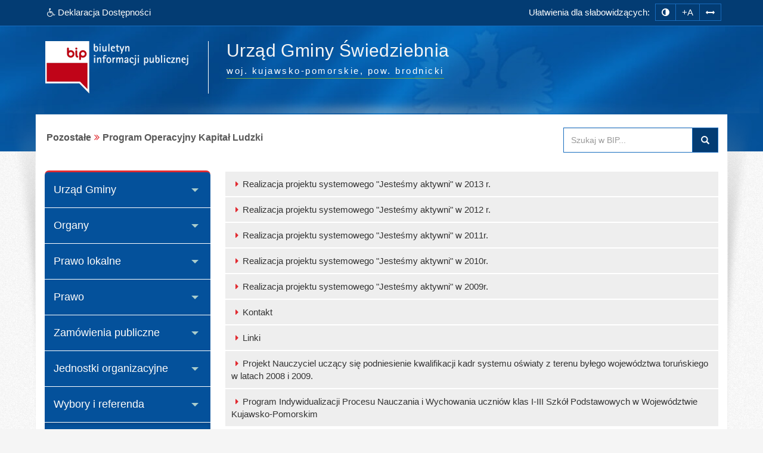

--- FILE ---
content_type: text/html; charset=utf-8
request_url: https://www.bip.swiedziebnia.pl/index.php?idg=4&id=62&x=60
body_size: 6652
content:
<!DOCTYPE html>
<html class="no-js" lang="pl">
<head>
<meta charset="utf-8">
<meta http-equiv="X-UA-Compatible" content="IE=edge">
<meta name="viewport" content="width=device-width, initial-scale=1">
<base href="https://www.bip.swiedziebnia.pl/">
<link type="image/x-icon" href="https://www.bip.swiedziebnia.pl/favicon.ico" rel="icon">
<style media="screen, print">
@font-face {
    font-family: 'Glyphicons Halflings';
	font-display: fallback;
    src: url('/fonts/glyphicons-halflings-regular.eot');
    src: url('/fonts/glyphicons-halflings-regular.eot?#iefix') format('embedded-opentype'), url('/fonts/glyphicons-halflings-regular.woff2') format('woff2'), url('/fonts/glyphicons-halflings-regular.woff') format('woff'), url('/fonts/glyphicons-halflings-regular.ttf') format('truetype'), url('/fonts/glyphicons-halflings-regular.svg#glyphicons_halflingsregular') format('svg');
	}
</style>
<link type="text/css" href="/min/g=css" rel="stylesheet">
<title>Program Operacyjny Kapitał Ludzki | BIP - Urząd Gminy Świedziebnia</title>
<meta name="title" content="Program Operacyjny Kapitał Ludzki | BIP - Urząd Gminy Świedziebnia">
<meta name="description" content="Urząd Gminy Świedziebnia - responsywna strona BIP przygotowana wg standardu WCAG 2.1 - Program Operacyjny Kapitał Ludzki">
<meta name="keywords" content="BIP, WCAG 2.1, deklaracja, dostępności, zgodna, responsywny, dostępny, dla niepełnosprawnych, strona, mobilna, Urząd, Gminy, Świedziebnia, Program, Operacyjny, Kapitał, Ludzki">
<meta name="author" content="AkcessNet.eu">
<meta name="robots" content="index, follow">
<meta name="deklaracja-dostępności" content="https://www.bip.swiedziebnia.pl/deklaracja-dostepnosci.html">

<script src="/min/g=js-in-top-first"></script>

<!-- HTML5 Shim and Respond.js IE8 support of HTML5 elements and media queries -->
<!-- WARNING: Respond.js doesn't work if you view the page via file:// -->
<!--[if lt IE 9]>
<script src="https://oss.maxcdn.com/libs/html5shiv/3.7.0/html5shiv.js"></script>
<script src="https://oss.maxcdn.com/libs/respond.js/1.3.0/respond.min.js"></script>
<![endif]--></head>

	<body id="top" class="page-62 smoothscroll boxed-layout fabrics_gray sticky-f">
        
		<noscript>
			<div id="no_javascript_alert">
				<span class="bold">UWAGA: Wykryto wyłączony JavaScript.</span> W celu ulepszenia funkcjonowania strony, włącz obsługę JavaScript w przeglądarce.
			</div>
		</noscript>
				<header>
            <div class="top-navi hidden-print">
                <div id="skipLinks">
                    <ul>
                        <li> <a id="tabulator" href="deklaracja-dostepnosci.html">Deklaracja Dostępności</a>
                        </li>                        
                        <li> <a href="https://www.bip.swiedziebnia.pl/index.php?idg=4&id=62&x=60#kontrast">Przejdź do ułatwień dostępu</a>
                        </li>
                        <li> <a href="https://www.bip.swiedziebnia.pl/index.php?idg=4&id=62&x=60#main-content">Przejdź do treści</a>
                        </li>
                        <li> <a href="https://www.bip.swiedziebnia.pl/index.php?idg=4&id=62&x=60#menu-g">Przejdź do kategorii menu</a>
                        </li>
						<li> <a href="https://www.bip.swiedziebnia.pl/index.php?idg=4&id=62&x=60#wyszukaj">Przejdź do wyszukiwarki</a>
                        </li>
						<li> <a href="mapa-serwisu.html">Przejdź do mapy serwisu</a>
						</li>
                    </ul>
                </div>
                <div class="bip-navbar">
                    <div class="container">
                    	<div class="row">
							<div class="col-sm-16">
							<div class="navbar-header">
                            	<button type="button" class="visible-xs navbar-offcanvas pull-left" data-toggle="offcanvas" onclick="window.document.location='https://www.bip.swiedziebnia.pl/index.php?idg=4&id=62&x=60#top'">
                                	<span class="sr-only">Wysuń główną nawigację</span>
                                	<span class="icon-bar nobcg" aria-hidden="true"></span>
                                	<span class="icon-bar nobcg" aria-hidden="true"></span>
                                	<span class="icon-bar nobcg" aria-hidden="true"></span>
	                            </button>
	                            <a id="miniLogoBIP" class="visible-xs" href="/" title="strona startowa"><img src="https://www.bip.swiedziebnia.pl/img/logo-BIP-small.png" class="logo-BIP" width="109" height="40" alt="logo BIP"></a>
	                        </div>
							<div id="top-komunikat" class="col-sm-7 hidden-xs">
								<div class="DD hidden-xs nobcg">
									<a href="deklaracja-dostepnosci.html" class="btn animated pulse" data-original-title="Deklaracja Dostępności Cyfrowej i Architektonicznej"><span class="fa fa-wheelchair" aria-hidden="true"></span><span> Deklaracja Dostępności</span></a> 
								</div>
                    	    </div>
							<div id="access-box" class="col-sm-9 hidden-print">
								<div id="access-bar-1">
									<span class="animated fadeInLeft hidden-xs ND">Ułatwienia dla słabowidzących: </span><button aria-label="zmiana kontrastu strony" id="kontrast" class="btn btn-sm" data-toggle="tooltip" data-placement="bottom" title="zmiana kontrastu strony"><span class="sr-only">zmiana kontrastu strony</span><span class="fa fa-adjust nobcg"></span></button><button aria-label="zwiększ rozmiar czcionki" id="accessibility-font" data-placement="bottom" class="btn btn-sm animated fadeIn js-accessibility" title="Zmiana rozmiaru tekstu">+A</button><button type="button" aria-label="zwiększ odstępy w tekście" id="accessibility-spaces" class="btn btn-sm animated fadeInDown js-accessibility" data-placement="bottom" title="Zmiana odstępów w tekście"><span class="fa fa-arrows-h nobcg"></span></button><a href="deklaracja-dostepnosci.html" class="DD btn btn-sm animated fadeInDownBig visible-xs" data-placement="bottom" title="Deklaracja Dostępności Cyfrowej i Architektonicznej"><span class="sr-only">Deklaracja Dostępności </span><span class="fa fa-wheelchair fa-flip-horizontal nobcg"></span></a>
								</div>
                        	</div>
							</div>
                    	</div>
					</div>
                </div>
            </div>
            <div class="top-header hidden-print" role="banner">
                <div class="bip-header wrapp row-offcanvas row-offcanvas-left">
                    <div class="inner container">
                        <div class="bip-logo col-xs-5 col-sm-5 col-md-4 hidden-xs hidden-print">
                            <a href="/" class="nobcg" title="strona startowa">
                                <img src="https://www.bip.swiedziebnia.pl/img/logo-BIP.png" class="logo-BIP img-responsive" width="240" height="88" alt="logotyp BIP">
                            </a>
                        </div>
                        <div class="bip-brand col-xs-16 col-sm-11 col-md-12 nobcg">
                            <p class="visible-print">Biuletyn Informacji Publicznej:</p>
                            
                            <div>
							<h1 class="nazwa animated-xxx fadeInUp w700">
                            <span class="nobcg">Urząd Gminy Świedziebnia</span>
							<!-- small></small -->
                            <span class="sr-only"> - Program Operacyjny Kapitał Ludzki</span>
                            </h1>
							</div>
                            <p><span class="animated fadeInDown notransition hidden-print"><span><abbr title="województwo">woj.</abbr>&nbsp;kujawsko-pomorskie, </span><span><abbr title="powiat">pow.</abbr>&nbsp;brodnicki</span></span>
                            </p>       
                        </div>
                    </div>
                </div>
            </div>
        </header>
        <div id="wrapper" class="container">
            <div id="site-wrapper" class="row row-offcanvas row-offcanvas-left">
                <div class="semiboxshadow hidden-xs hidden-print">
                    <img src="/img/shp.png" class="img-responsive" width="1090" height="506" alt="cień ozdobny">    
                </div>
                <div id="content" class="container">
                    <div id="bread" class="row">
                        <div id="breadcrumbs" class="col-xs-16 col-sm-11 col-md-12 col-lg-12">
                            <ul class="breadcrumb"><li class="grupa second"><strong>Pozostałe</strong></li><li class="active"><strong class="text-muted">Program Operacyjny Kapitał Ludzki</strong></li></ul>                        </div>
                        <div id="search-box" class="search-box col-xs-10 col-sm-5 col-md-4 col-lg-4 hidden-print nobcg" role="search">
							<span id="wyszukaj"></span> 
                            <form data-toggle="validator" name="f1" method="POST" action="https://www.bip.swiedziebnia.pl/index.php">
                                <div class="input-group">
                                    <label for="szukaj" class="sr-only">Przeszukaj stronę BIP:</label>
                                    <input id="szukaj" type="text" name="search" aria-label="Przeszukaj zawartość strony BIP" title="wpisz co najmniej 4 znaki inne niż spacje" placeholder="Szukaj w BIP..." required="required" pattern=".*\S.*\S.*\S.*\S.*" class="form-control input">
                                    <span class="input-group-addon"> <span class="glyphicon glyphicon-search"><button type="submit" class="button postfix" value="Szukaj" title="Szukaj">Szukaj</button></span> </span>
                                </div>
                            </form>
                        </div>
                    </div>
 					<span id="main-content" title="główna zawartość strony"></span>
                    <main class="col-xs-16 col-sm-11 col-sm-push-5 col-md-12 col-md-push-4 main-content">                    	
                    	<h2 class="site-title nobcg sr-only"><span class="nobcg">Program Operacyjny Kapitał Ludzki</span></h2>
                            <p class="sr-only">Strona nie została uzupełniona treścią.</p>
                            <div class="mapa-podstron">
                                <dl><dt class="sr-only">Dostępne podkategorie:</dt> 
    <dd><a href="index.php?idg=4&amp;id=176&amp;x=60&amp;y=7"><span class="fa fa-caret-right"></span>Realizacja projektu systemowego "Jesteśmy aktywni" w 2013 r.</a></dd><dd><a href="index.php?idg=4&amp;id=160&amp;x=60&amp;y=8"><span class="fa fa-caret-right"></span>Realizacja projektu systemowego "Jesteśmy aktywni" w 2012 r.</a></dd><dd><a href="index.php?idg=4&amp;id=145&amp;x=60&amp;y=9"><span class="fa fa-caret-right"></span>Realizacja projektu systemowego "Jesteśmy aktywni" w 2011r.</a></dd><dd><a href="index.php?idg=4&amp;id=121&amp;x=60&amp;y=10"><span class="fa fa-caret-right"></span>Realizacja projektu systemowego "Jesteśmy aktywni" w 2010r. </a></dd><dd><a href="index.php?idg=4&amp;id=122&amp;x=60&amp;y=20"><span class="fa fa-caret-right"></span>Realizacja projektu systemowego "Jesteśmy aktywni" w 2009r. </a></dd><dd><a href="index.php?idg=4&amp;id=67&amp;x=60&amp;y=140"><span class="fa fa-caret-right"></span>Kontakt</a></dd><dd><a href="index.php?idg=4&amp;id=68&amp;x=60&amp;y=150"><span class="fa fa-caret-right"></span>Linki</a></dd><dd><a href="index.php?idg=4&amp;id=103&amp;x=60&amp;y=160"><span class="fa fa-caret-right"></span>Projekt Nauczyciel uczący się  podniesienie kwalifikacji kadr systemu oświaty z terenu byłego województwa toruńskiego w latach 2008 i 2009.</a></dd><dd><a href="index.php?idg=4&amp;id=133&amp;x=60&amp;y=170"><span class="fa fa-caret-right"></span>Program Indywidualizacji Procesu Nauczania i Wychowania uczniów klas I-III Szkół Podstawowych w Województwie Kujawsko-Pomorskim</a></dd></dl></div>                        
                    	<div id="print" class="hidden-print hidden-xs">
                      	<p class="pull-right"><button onclick="drukuj()" class="btn btn-default" data-placement="bottom" data-original-title="wersja strony do wydruku"><span class="fa fa-print fa-lg fa-fw" aria-hidden="true"></span>drukuj</button>
                      	</p>
                    	</div>
                  	</main> 					
                    <div class="col-xs-8 col-sm-5 col-sm-pull-11 col-md-4 col-md-pull-12 sidebar-offcanvas hidden-print" id="sidebar">
                        <div id="main-menu" class="inner toggle toggle-accordion nobcg">
							<span id="menu-g" title="główne menu strony"></span>
                            <nav class="btn-group-vertical navbar-nav">
                                <div class="btn-group dropdown keep-open"><button data-placement="auto" data-original-title="Urząd Gminy" data-toggle="dropdown" class="btn dropdown-toggle" type="button" aria-expanded="false">Urząd Gminy</button><div class="dropdown-menu animated-xxx fadeIn-xxx">
<div class="list-group level-1">
<a class="list-group-item l-1" href="index.php?idg=1&amp;id=1&amp;x=0"><span class="title nobcg"><span class="fa fa-home" aria-hidden="true"></span>Strona główna</span></a><a class="list-group-item l-1" href="index.php?idg=1&amp;id=12&amp;x=2"><span class="title nobcg">Charakterystyka</span></a><a class="list-group-item l-1" href="index.php?idg=1&amp;id=140&amp;x=3"><span class="title nobcg">Aktualności</span></a></div>
</div>
</div>
<div class="btn-group dropdown keep-open"><button data-placement="auto" data-original-title="Organy" data-toggle="dropdown" class="btn dropdown-toggle" type="button" aria-expanded="false">Organy</button><div class="dropdown-menu animated-xxx fadeIn-xxx">
<div class="list-group level-1">
<a class="list-group-item l-1" href="index.php?idg=2&amp;id=15&amp;x=1"><span class="title nobcg">Wójt Gminy</span></a><a class="list-group-item l-1" href="index.php?idg=2&amp;id=13&amp;x=2"><span class="title nobcg">Rada Gminy</span></a><a class="list-group-item l-1" href="index.php?idg=2&amp;id=208&amp;x=4"><span class="title nobcg">Komisje Rady Gminy</span></a></div>
</div>
</div>
<div class="btn-group dropdown keep-open"><button data-placement="auto" data-original-title="Prawo lokalne" data-toggle="dropdown" class="btn dropdown-toggle" type="button" aria-expanded="false">Prawo lokalne</button><div class="dropdown-menu animated-xxx fadeIn-xxx">
<div class="list-group level-1">
<a class="list-group-item l-1" href="index.php?idg=3&amp;id=16&amp;x=2"><span class="title nobcg">Statut Gminy</span></a><a class="list-group-item l-1" href="index.php?idg=3&amp;id=489&amp;x=4"><span class="title nobcg">Regulamin Organizacyjny Urzędu Gminy Świedziebnia</span></a><a class="list-group-item l-1" href="index.php?idg=3&amp;id=116&amp;x=5"><span class="title nobcg">Dokumenty strategiczne Gminy Świedziebnia</span></a><a class="list-group-item l-1" href="index.php?idg=3&amp;id=284&amp;x=7"><span class="title nobcg">Sesje Rady Gminy Świedziebnia</span></a><a class="list-group-item l-1" href="index.php?idg=3&amp;id=19&amp;x=8"><span class="title nobcg">Uchwały Rady Gminy</span></a><a class="list-group-item l-1" href="index.php?idg=3&amp;id=94&amp;x=14"><span class="title nobcg">Budżet gminy</span></a><a class="list-group-item l-1" href="index.php?idg=3&amp;id=92&amp;x=16"><span class="title nobcg">Sprawozdania i informacje z wykonania budżetu</span></a><a class="list-group-item l-1" href="index.php?idg=3&amp;id=97&amp;x=22"><span class="title nobcg">Podatki i opłaty </span></a><a class="list-group-item l-1" href="index.php?idg=3&amp;id=372&amp;x=24"><span class="title nobcg">Zagospodarowanie przestrzenne</span></a><a class="list-group-item l-1" href="index.php?idg=3&amp;id=457&amp;x=25"><span class="title nobcg">Ustalenie warunków zabudowy</span></a><a class="list-group-item l-1" href="index.php?idg=3&amp;id=47&amp;x=26"><span class="title nobcg">Lokalizacja inwestycji celu publicznego</span></a><a class="list-group-item l-1" href="index.php?idg=3&amp;id=467&amp;x=27"><span class="title nobcg">Odpady komunalne</span></a><a class="list-group-item l-1" href="index.php?idg=3&amp;id=245&amp;x=28"><span class="title nobcg">Ochrona środowiska</span></a><a class="list-group-item l-1" href="index.php?idg=3&amp;id=318&amp;x=29"><span class="title nobcg">Raport o stanie Gminy Świedziebnia</span></a><a class="list-group-item l-1" href="index.php?idg=3&amp;id=485&amp;x=30"><span class="title nobcg">Strategia Rozwoju Gminy na lata 2026-2035</span></a></div>
</div>
</div>
<div class="btn-group dropdown keep-open"><button data-placement="auto" data-original-title="Prawo" data-toggle="dropdown" class="btn dropdown-toggle" type="button" aria-expanded="false">Prawo</button><div class="dropdown-menu animated-xxx fadeIn-xxx">
<div class="list-group level-1">
<a class="list-group-item l-1" href="index.php?idg=6&amp;id=109&amp;x=1"><span class="title nobcg">Dziennik Ustaw</span></a><a class="list-group-item l-1" href="index.php?idg=6&amp;id=110&amp;x=2"><span class="title nobcg">Monitor Polski</span></a></div>
</div>
</div>
<div class="btn-group dropdown keep-open"><button data-placement="auto" data-original-title="Zamówienia publiczne" data-toggle="dropdown" class="btn dropdown-toggle" type="button" aria-expanded="false">Zamówienia publiczne</button><div class="dropdown-menu animated-xxx fadeIn-xxx">
<div class="list-group level-1">
<a class="list-group-item l-1" href="index.php?idg=5&amp;id=5&amp;x=2"><span class="title nobcg">Ogłoszenia o przetargach</span></a><a class="list-group-item l-1" href="index.php?idg=5&amp;id=281&amp;x=3"><span class="title nobcg">Zaproszenia do składania ofert</span></a><a class="list-group-item l-1" href="index.php?idg=5&amp;id=476&amp;x=4"><span class="title nobcg">Zamówienia poniżej 130 000 zł</span></a></div>
</div>
</div>
<div class="btn-group dropdown keep-open"><button data-placement="auto" data-original-title="Jednostki organizacyjne" data-toggle="dropdown" class="btn dropdown-toggle" type="button" aria-expanded="false">Jednostki organizacyjne</button><div class="dropdown-menu animated-xxx fadeIn-xxx">
<div class="list-group level-1">
<a class="list-group-item l-1" href="index.php?idg=7&amp;id=181&amp;x=1"><span class="title nobcg">Gminna Biblioteka Publiczna w Świedziebni</span></a><a class="list-group-item l-1" href="index.php?idg=7&amp;id=182&amp;x=2"><span class="title nobcg">Gminny Ośrodek Pomocy Społecznej w Świedziebni</span></a><a class="list-group-item l-1" href="index.php?idg=7&amp;id=183&amp;x=3"><span class="title nobcg">Gminny Zespół Ekonomiczno-Administracyjny Szkół w Świedziebni</span></a><a class="list-group-item l-1" href="index.php?idg=7&amp;id=186&amp;x=5"><span class="title nobcg">Szkoła Podstawowa im. ppor. Piotra Wysockiego w Świedziebni</span></a><a class="list-group-item l-1" href="index.php?idg=7&amp;id=185&amp;x=6"><span class="title nobcg">Szkoła Podstawowa w Janowie</span></a></div>
</div>
</div>
<div class="btn-group dropdown keep-open"><button data-placement="auto" data-original-title="Wybory i referenda" data-toggle="dropdown" class="btn dropdown-toggle" type="button" aria-expanded="false">Wybory i referenda</button><div class="dropdown-menu animated-xxx fadeIn-xxx">
<div class="list-group level-1">
<a class="list-group-item l-1" href="index.php?idg=8&amp;id=433&amp;x=1"><span class="title nobcg">Podział Gminy Świedziebnia na obwody głosowania i okręgi wyborcze</span></a><a class="list-group-item l-1" href="index.php?idg=8&amp;id=479&amp;x=27"><span class="title nobcg">Wybory Prezydenta Rzeczypospolitej Polskiej zarządzone na dzień 18 maja 2025 r. </span></a><a class="list-group-item l-1" href="index.php?idg=8&amp;id=276&amp;x=28"><span class="title nobcg">Wybory Sołtysów i Rad Sołeckich</span></a><a class="list-group-item l-1" href="index.php?idg=8&amp;id=128&amp;x=30"><span class="title nobcg">Wybory i referenda 2004-2024</span></a></div>
</div>
</div>
<div class="btn-group dropdown active open"><button data-placement="auto" data-original-title="Pozostałe" data-toggle="dropdown" class="btn dropdown-toggle" type="button" aria-expanded="true">Pozostałe</button><div class="dropdown-menu animated-xxx fadeIn-xxx">
<div class="list-group level-1">
<a class="list-group-item l-1" href="index.php?idg=4&amp;id=27&amp;x=2"><span class="title nobcg">Jak załatwić sprawę w&nbsp;Urzędzie</span></a><a class="list-group-item l-1" href="index.php?idg=4&amp;id=419&amp;x=3"><span class="title nobcg">Elektroniczna skrzynka podawcza</span></a><a class="list-group-item l-1" href="index.php?idg=4&amp;id=29&amp;x=6"><span class="title nobcg">Jednostki pomocnicze</span></a><a class="list-group-item l-1" href="index.php?idg=4&amp;id=404&amp;x=7"><span class="title nobcg">Zakup preferencyjny paliwa stałego dla gospodarstw domowych</span></a><a class="list-group-item l-1" href="index.php?idg=4&amp;id=30&amp;x=8"><span class="title nobcg">Oświadczenia majątkowe</span></a><a class="list-group-item l-1" href="index.php?idg=4&amp;id=60&amp;x=14"><span class="title nobcg">Konkursy</span></a><a class="list-group-item l-1" href="index.php?idg=4&amp;id=279&amp;x=15"><span class="title nobcg">Informacje o jakości wody przeznaczonej do spożycia przez ludzi</span></a><a class="list-group-item l-1" href="index.php?idg=4&amp;id=90&amp;x=16"><span class="title nobcg">PPWOW Program Integracji Społecznej</span></a><a class="list-group-item l-1" href="index.php?idg=4&amp;id=316&amp;x=17"><span class="title nobcg">Wykaz gruntów przeznaczonych do dzierżawy</span></a><a class="list-group-item l-1" href="index.php?idg=4&amp;id=205&amp;x=18"><span class="title nobcg">Wykaz nieruchomości przeznaczonych do sprzedaży </span></a><a class="list-group-item l-1" href="index.php?idg=4&amp;id=83&amp;x=19"><span class="title nobcg">Podział nieruchomości o nieuregulowanym stanie prawnym</span></a><a class="list-group-item l-1" href="index.php?idg=4&amp;id=101&amp;x=20"><span class="title nobcg">Nabór na wolne stanowiska urzędnicze </span></a><a class="list-group-item l-1" href="index.php?idg=4&amp;id=104&amp;x=21"><span class="title nobcg">Konkursy na stanowiska dyrektorów szkół</span></a><a class="list-group-item l-1" href="index.php?idg=4&amp;id=402&amp;x=22"><span class="title nobcg">Wykazy</span></a><a class="list-group-item l-1" href="index.php?idg=4&amp;id=199&amp;x=34"><span class="title nobcg">Spisy powszechne</span></a><a class="list-group-item l-1" href="index.php?idg=4&amp;id=55&amp;x=40"><span class="title nobcg">Rejestry</span></a><a class="list-group-item l-1" href="index.php?idg=4&amp;id=324&amp;x=41"><span class="title nobcg">Petycje</span></a><a class="list-group-item l-1" href="index.php?idg=4&amp;id=351&amp;x=42"><span class="title nobcg">Obwieszczenia i zawiadomienia Starosty Brodnickiego</span></a><a class="list-group-item l-1" href="index.php?idg=4&amp;id=28&amp;x=43"><span class="title nobcg">Oświadczenia o stanie kontroli zarządczej</span></a><a class="list-group-item l-1" href="index.php?idg=4&amp;id=54&amp;x=50"><span class="title nobcg">Fundusze Strukturalne</span></a><a class="list-group-item l-1 active-l" href="index.php?idg=4&amp;id=62&amp;x=60"><span class="title nobcg"><span class="fa fa-folder-open-o nobcg"></span>Program Operacyjny Kapitał Ludzki</span></a><div class="list-group level-2">
<a class="list-group-item l-2" href="index.php?idg=4&amp;id=176&amp;x=60&amp;y=7"><span class="fa fa-angle-right nobcg"></span><span class="title nobcg">Realizacja projektu systemowego "Jesteśmy aktywni" w 2013 r.</span></a><a class="list-group-item l-2" href="index.php?idg=4&amp;id=160&amp;x=60&amp;y=8"><span class="fa fa-angle-right nobcg"></span><span class="title nobcg">Realizacja projektu systemowego "Jesteśmy aktywni" w 2012 r.</span></a><a class="list-group-item l-2" href="index.php?idg=4&amp;id=145&amp;x=60&amp;y=9"><span class="fa fa-angle-right nobcg"></span><span class="title nobcg">Realizacja projektu systemowego "Jesteśmy aktywni" w 2011r.</span></a><a class="list-group-item l-2" href="index.php?idg=4&amp;id=121&amp;x=60&amp;y=10"><span class="fa fa-angle-right nobcg"></span><span class="title nobcg">Realizacja projektu systemowego "Jesteśmy aktywni" w 2010r. </span></a><a class="list-group-item l-2" href="index.php?idg=4&amp;id=122&amp;x=60&amp;y=20"><span class="fa fa-angle-right nobcg"></span><span class="title nobcg">Realizacja projektu systemowego "Jesteśmy aktywni" w 2009r. </span></a><a class="list-group-item l-2" href="index.php?idg=4&amp;id=67&amp;x=60&amp;y=140"><span class="fa fa-angle-right nobcg"></span><span class="title nobcg">Kontakt</span></a><a class="list-group-item l-2" href="index.php?idg=4&amp;id=68&amp;x=60&amp;y=150"><span class="fa fa-angle-right nobcg"></span><span class="title nobcg">Linki</span></a><a class="list-group-item l-2" href="index.php?idg=4&amp;id=103&amp;x=60&amp;y=160"><span class="fa fa-angle-right nobcg"></span><span class="title nobcg">Projekt Nauczyciel uczący się  podniesienie kwalifikacji kadr systemu oświaty z terenu byłego województwa toruńskiego w latach 2008 i 2009.</span></a><a class="list-group-item l-2" href="index.php?idg=4&amp;id=133&amp;x=60&amp;y=170"><span class="fa fa-angle-right nobcg"></span><span class="title nobcg">Program Indywidualizacji Procesu Nauczania i Wychowania uczniów klas I-III Szkół Podstawowych w Województwie Kujawsko-Pomorskim</span></a></div>
<a class="list-group-item l-1" href="index.php?idg=4&amp;id=189&amp;x=61"><span class="title nobcg">Pomoc Społeczna</span></a><a class="list-group-item l-1" href="index.php?idg=4&amp;id=69&amp;x=65"><span class="title nobcg">Świadczenia dla rodziny</span></a><a class="list-group-item l-1" href="index.php?idg=4&amp;id=3&amp;x=100"><span class="title nobcg">Redakcja biuletynu</span></a><a class="list-group-item l-1" href="index.php?idg=4&amp;id=370&amp;x=111"><span class="title nobcg">Dostępność dla osób ze szczególnymi potrzebami</span></a></div>
</div>
</div>

<div class="btn-group dropdown keep-open serwis">
    <button data-placement="auto" data-original-title="Serwis" data-toggle="dropdown" class="btn dropdown-toggle" type="button" aria-expanded="false"><span class="fa fa-cog nobcg" aria-hidden="true"></span>Serwis
    </button>
    <ul class="dropdown-menu">
        <li class="level-1">
            <a href="mapa-serwisu.html" class="list-group-item l-1"><span class="fa fa-sitemap nobcg" aria-hidden="true"></span>Mapa serwisu</a>
        </li>
        <li class="level-1">
            <a href="ostatnie-modyfikacje.html" class="list-group-item l-1"><span class="fa fa-history nobcg" aria-hidden="true"></span>Ostatnie modyfikacje</a>
        </li>                                        
        <li class="level-1">
            <a href="instrukcja.html" class="list-group-item l-1"><span class="fa fa-info-circle nobcg" aria-hidden="true"></span>Instrukcja obsługi</a>
        </li>
        <li class="level-1">
            <a href="rejestr-zmian.html" class="list-group-item l-1"><span class="fa fa-edit nobcg" aria-hidden="true"></span>Rejestr zmian</a>
        </li>
        <li class="level-1">
            <a href="statystyki.html" class="list-group-item l-1"><span class="fa fa-bar-chart nobcg" aria-hidden="true"></span>Statystyki odwiedzin</a>
        </li>
        <li class="level-1">
            <a href="polityka-cookies.html" class="list-group-item l-1"><span class="fa fa-folder-o nobcg" aria-hidden="true"></span>Polityka cookies</a>
        </li>
        <li class="level-1">
            <a href="deklaracja-dostepnosci.html" class="list-group-item l-1"><span class="fa fa-wheelchair nobcg" aria-hidden="true"></span>Deklaracja dostępności</a>
        </li>
        <li class="level-1">
            <a class="list-group-item l-1 link-serwisWWW" href="http://www.swiedziebnia.pl/" target="_blank" rel="noopener" title="Otwiera zewnętrzny odsyłacz w nowym oknie" aria-label="Serwis WWW"><span class="fa fa-external-link nobcg" aria-hidden="true"></span>Serwis WWW</a>
        </li>
        <li class="level-1">
            <a class="list-group-item level-1 l-1 zaloguj" href="https://www.bip.swiedziebnia.pl/admin" target="_blank" data-toggle="tooltip" data-placement="top" title="Moduł Administracyjny - zarządzanie treścią strony BIP" aria-label="Zaloguj do BIP" rel="noopener"><span class="fa fa-lock fa-fw pull-right nobcg" aria-hidden="true"></span>Zaloguj do BIP</a>
        </li>
    </ul>
</div>
                            </nav>
                        </div>
                        <div id="banners-menu" class="">
                        	
<ul class="list-unstyled">
    
    <li class="banner effect2">
        <a class="nobcg" href="http://sejm.gov.pl/" data-toggle="tooltip" data-placement="bottom" title="strona główna Sejmu RP" rel="nofollow">
            <img src="/img/Sejm-RP.png" alt="Sejm RP" width="155" height="87"> <span class="sr-only">strona główna Sejmu RP</span> 
        </a>
    </li>
    <li class="banner effect2">
        <a class="nobcg" href="http://dziennikustaw.gov.pl/" data-toggle="tooltip" data-placement="bottom" title="strona główna Dziennik Ustaw Rzeczypospolitej Polskiej" rel="nofollow">
            <img src="/img/dziennik_ustaw.png" width="269" height="87" alt="strona Dziennika Ustaw"> <span class="sr-only">strona główna Dziennik Ustaw</span> 
        </a>
    </li>
    <li class="banner effect2">
        <a class="nobcg" href="http://monitorpolski.gov.pl/" data-toggle="tooltip" data-placement="bottom" title="strona główna Monitor Urzędowy Rzeczypospolitej Polskiej" rel="nofollow">
            <img src="/img/monitor_polski.png" width="269" height="87" alt="strona Monitora Polskiego"> <span class="sr-only">strona główna Monitor Polski</span> 
        </a>
    </li>
    <li class="divider"></li>
    
</ul>
                        </div>
                        
						<div class="lastUpdate small" style="text-align: center;margin-top: 40px;">
                        	<span> Ostatnia zmiana na stronie BIP:</span><br> 
							<span class="fa fa-calendar fa-fw" aria-hidden="true"></span>
							<span>2026-01-30 11:14</span>
                      	</div>
							 
                    </div>                  
                </div>
            </div>
        </div>
        <footer class="row-offcanvas row-offcanvas-left hidden-print sticky-footer">
           <div id="footer-links" class="boxes container-fluid">
    <div class="container animated fadeInDown notransition">
        <div id="footer-col-1" class="col-xs-16 col-sm-2 col-md-3">
            <h3 id="kontakt">Strona główna BIP</h3>
            <figure>
				<a href="https://www.gov.pl/bip" target="_blank" rel="noopener" title="Otwiera zewnętrzny odsyłacz w nowym oknie" aria-label="Strona główna systemu BIP w Polsce">
                    <img id="SGBIP" class="img-responsive img-thumbnail" src="https://www.bip.swiedziebnia.pl/img/bip_gov_pl.png" width="120" height="25" alt="strona główna BIP" data-placement="right" data-original-title="Strona główna systemu BIP w Polsce">  
                </a>
            </figure>
        </div>
        <div id="footer-col-2" class="col-xs-16 col-sm-6 col-md-5">
            <h3>Kontakt</h3>
            <div>
                <p>Urząd Gminy Świedziebnia</p>
                <p>Świedziebnia 92A</p>
                <p>87-335 Świedziebnia</p>
                <p class="no-wdowa"><a class="tel" rel="external" href="tel:+564938460" title="zadzwoń"><span class="fa fa-phone-square fa-fw"></span><span class="hidden-xs">56 493 84 60</span><span class="visible-xs">zadzwoń</span></a></p>
                <p class="no-wdowa"><a class="link-WWW" href="http://www.swiedziebnia.pl/" target="_blank" rel="noopener" title="Otwiera zewnętrzny odsyłacz w nowym oknie" aria-label="Serwis WWW"><span class="fa fa-external-link fa-fw" aria-hidden="true"></span>Serwis WWW</a></p>
            </div>
        </div>
        <div id="footer-col-3" class="col-xs-16 col-sm-5 col-md-4">
            <h3>Informacje o serwisie</h3>
            <div>
                <ul class="list-unstyled">
                    <li>
                        <a href="/mapa-serwisu.html"><span class="fa fa-sitemap" aria-hidden="true"></span>Mapa serwisu</a>
                    </li>
                    <li>
                        <a href="/ostatnie-modyfikacje.html"><span class="fa fa-history" aria-hidden="true"></span>Ostatnie modyfikacje</a>
                    </li>
                    <li>
                        <a href="/instrukcja.html"><span class="glyphicon glyphicon-info-sign" aria-hidden="true"></span>Instrukcja obsługi</a>
                    </li>
                    <li>
                        <a href="/rejestr-zmian.html"><span class="fa fa-edit" aria-hidden="true"></span>Rejestr zmian</a>
                    </li>
                    <li>
                        <a href="/statystyki.html"><span class="glyphicon glyphicon-stats" aria-hidden="true"></span>Statystyki odwiedzin</a>
                    </li>
                    <li>
                        <a href="/polityka-cookies.html"><span class="fa fa-folder-o" aria-hidden="true"></span>Polityka cookies</a>
                    </li>                           
                </ul>
            </div>
        </div>
        <div id="footer-col-4" class="col-xs-16 col-sm-5 col-md-4">
			 <h3>Dostępność <small>cyfrowa i architektoniczna</small></h3>
            <div>
				<div>
					<a class="display-inline-block" href="deklaracja-dostepnosci.html"><span class="sr-only">certyfikat dostępności stron</span> <img class="img-responsive" src="img/deklaracja-dostepnosci-cia2-1.png" width="252" height="99" alt="deklaracja dostępności"></a> 
				</div>
			</div> 
        </div>
    </div>
</div>
<a href="#top" id="scroll-to-top" style="display: none;"> <span class="glyphicon glyphicon-chevron-up"></span> <span class="sr-only">powrót do góry</span> </a>
<div id="bottom-info">
    <div class="container">
        <div class="row">
            <div class="col-md-13">
                <p>
					Serwis przyjazny osobom niepełnosprawnym - został zrealizowany z uwzględnieniem wytycznych WCAG 2.1 oraz zgodnie ze standardami sieciowymi w tym ze standardem <a href="https://validator.w3.org/check/referer" rel="nofollow" title="Weryfikuj jako HTML5" aria-label="W3C">W3C</a>.
                </p>
            </div>
            <div class="col-md-3 copyright">
                <h3 class="sr-only">Obsługa Biuletynu</h3><p>Projekt i realizacja: <a href="http://www.akcessnet.eu">Akcess-Net</a></p>
            </div>
        </div>
    </div>
</div>
        </footer>
        <script src="/min/g=js-in-bottom"></script>
    </body>
</html>

--- FILE ---
content_type: text/css; charset=utf-8
request_url: https://www.bip.swiedziebnia.pl/min/g=css
body_size: 61202
content:
html{font-size:100%}body{-webkit-transition:background 1s ease, font-size 0.7s linear, letter-spacing 0.2s ease;transition:background 1s ease, font-size 0.7s linear, letter-spacing 0.2s ease, line-height 0.2s ease, word-spacing 0.2s ease}input,textarea,keygen,select,button{-webkit-transition:all 0.6s linear;transition:all 0.6s linear}.accessibility-font{font-size:3em;font-size:3rem}.accessibility-font input,
.accessibility-font textarea,
.accessibility-font keygen,
.accessibility-font select,
.accessibility-font
button{font-size:2.4em;font-size:2.4rem}.accessibility-contrast{color:#fff;background:#000}#access-bar-1 button,
#access-bar-1
a{font-size:15px;color:#fff;background-color:transparent;border:1px
solid #186dbf;line-height:normal;margin-left:-1px}body.accessibility-font #access-bar-1 button#accessibility-font,
body.accessibility-spaces #access-bar-1 button#accessibility-spaces{color:#000;background-color:aliceblue}body.hc.accessibility-font #access-bar-1 button#accessibility-font,
body.hc.accessibility-spaces #access-bar-1 button#accessibility-spaces{color:#000 !important;background:#fefe00 !important}body.hc.accessibility-spaces #access-bar-1 button#accessibility-spaces
span.fa{color:#000 !important}@media(max-width:992px){body.accessibility-font.accessibility-spaces #top-komunikat
div.lastUpdate{line-height:normal}}@media (min-width: 768px){#access-box{padding-right:0}#access-box #access-bar-1{padding:6px
0;text-align:right;line-height:2.3}body:not(.accessibility-spaces).accessibility-font #access-box #access-bar-1{line-height:1.7}}@media (max-width: 767px){.accessibility-font{font-size:2.4rem}#access-box{top:0 !important;right:8px;padding:12px
0 10px 0;border:none;background-color:inherit;font-size:15px;line-height:2.3 !important;text-align:right}#access-bar-1
a{display:inline-block!important}}@media (max-width: 350px){#access-bar-1 button,
#access-bar-1
a{padding:4px
6px}}body.accessibility-spaces,
body.accessibility-spaces .btn,
body.accessibility-spaces
span.ND{letter-spacing: .12em;line-height:1.5em;word-spacing: .16em}body.accessibility-spaces main th,
body.accessibility-spaces main td,
body.accessibility-spaces main .lead,
body.accessibility-spaces main address,
body.accessibility-spaces .pub-heading .pub-title,
body.accessibility-spaces .pub-title span:first-child{line-height:1.5em !important}body.accessibility-spaces main p,
body.accessibility-spaces main ul,
body.accessibility-spaces main ol,{margin-bottom:2em}#access-bar-1 button,
.bip-brand h1,
.bip-brand p,
body.accessibility-spaces .mobile,div.tooltip{letter-spacing:normal;word-spacing:normal}.search-box .input-group{line-height:1}.responsive-switch{font-size:18px}#top-komunikat div.lastUpdate,
#access-box #access-bar-1{font-size:14px !important;line-height:normal}body.accessibility-spaces .pub-footer-metryczka .fa,
body.accessibility-spaces .s4
.fa{line-height:normal}body.accessibility-spaces h2:not(.crop).pub-title span:first-child{line-height:inherit !important}body.accessibility-spaces
p{margin-top:3rem;margin-bottom:3rem}body.accessibility-spaces .bip-brand
p{margin-top:0;margin-bottom:0}
/*! normalize.css v2.1.3 | MIT License | git.io/normalize */
article,aside,details,figcaption,figure,footer,header,hgroup,main,nav,section,summary{display:block}audio,canvas,video{display:inline-block}audio:not([controls]){display:none;height:0}[hidden],template{display:none}html{font-family:sans-serif;-webkit-text-size-adjust:100%;-ms-text-size-adjust:100%}body{margin:0}a{background:transparent}a:focus{outline:thin dotted}a:active,a:hover{outline:0}h1{margin:0.67em 0;font-size:2em}abbr[title]{border-bottom:1px dotted}b,strong{font-weight:bold}dfn{font-style:italic}hr{height:0;-moz-box-sizing:content-box;box-sizing:content-box}mark{color:#000;background:#ff0}code,kbd,pre,samp{font-family:monospace,serif;font-size:1em}pre{white-space:pre-wrap}q{quotes:"\201C" "\201D" "\2018" "\2019"}small{font-size:80%}sub,sup{position:relative;font-size:75%;line-height:0;vertical-align:baseline}sup{top:-0.5em}sub{bottom:-0.25em}img{border:0}svg:not(:root){overflow:hidden}figure{margin:0}fieldset{padding:0.35em 0.625em 0.75em;margin:0
2px;border:1px
solid #c0c0c0}legend{padding:0;border:0}button,input,select,textarea{margin:0;font-family:inherit;font-size:100%}button,input{line-height:normal}button,select{text-transform:none}button,
html input[type="button"],input[type="reset"],input[type="submit"]{cursor:pointer;-webkit-appearance:button}button[disabled],
html input[disabled]{cursor:default}input[type="checkbox"],input[type="radio"]{padding:0;box-sizing:border-box}input[type="search"]{-webkit-box-sizing:content-box;-moz-box-sizing:content-box;box-sizing:content-box;-webkit-appearance:textfield}input[type="search"]::-webkit-search-cancel-button,input[type="search"]::-webkit-search-decoration{-webkit-appearance:none}button::-moz-focus-inner,input::-moz-focus-inner{padding:0;border:0}textarea{overflow:auto;vertical-align:top}table{border-collapse:collapse;border-spacing:0}@media
print{*{color:#000 !important;text-shadow:none !important;background:transparent !important;box-shadow:none !important}a,a:visited{text-decoration:underline}a[href]:after{content:" (" attr(href) ")"}abbr[title]:after{content:" (" attr(title) ")"}a[href^="javascript:"]:after,a[href^="#"]:after{content:""}pre,blockquote{border:1px
solid #999;page-break-inside:avoid}thead{display:table-header-group}tr,img{page-break-inside:avoid}img{max-width:100% !important}@page{margin:2cm .5cm}p,h2,h3{orphans:3;widows:3}h2,h3{page-break-after:avoid}select{background:#fff !important}.navbar{display:none}.table td,
.table
th{background-color:#fff !important}.btn>.caret,.dropup>.btn>.caret{border-top-color:#000 !important}.label{border:1px
solid #000}.table{border-collapse:collapse !important}.table-bordered th,
.table-bordered
td{border:1px
solid #ddd !important}}*,*:before,*:after{-webkit-box-sizing:border-box;-moz-box-sizing:border-box;box-sizing:border-box}html{font-size:62.5%;-webkit-tap-highlight-color:rgba(0,0,0,0)}body{font-family:"Helvetica Neue",Helvetica,Arial,sans-serif;font-size:14px;line-height:1.428571429;color:#555;background-color:#fff}input,button,select,textarea{font-family:inherit;font-size:inherit;line-height:inherit}a{color:#2fa4e7;text-decoration:none}a:hover,a:focus{color:#157ab5;text-decoration:underline}a:focus{outline:thin dotted #333;outline:5px
auto -webkit-focus-ring-color;outline-offset:-2px}img{vertical-align:middle}.img-responsive{display:block;height:auto;max-width:100%}.img-rounded{border-radius:6px}.img-thumbnail{display:inline-block;height:auto;max-width:100%;padding:4px;line-height:1.428571429;background-color:#fff;border:1px
solid #ddd;border-radius:4px;-webkit-transition:all 0.2s ease-in-out;transition:all 0.2s ease-in-out}.img-circle{border-radius:50%}hr{margin-top:20px;margin-bottom:20px;border:0;border-top:1px solid #eee}.sr-only{position:absolute;width:1px;height:1px;padding:0;margin:-1px;overflow:hidden;clip:rect(0,0,0,0);border:0}p{margin:0
0 10px}.lead{margin-bottom:20px;font-size:16px;font-weight:200;line-height:1.4}@media (min-width: 768px){.lead{font-size:21px}}small,.small{font-size:85%}cite{font-style:normal}.text-muted{color:#999}.text-primary{color:#04519b}.text-primary:hover{color:#178acc}.text-warning{color:#976f2a}.text-warning:hover{color:#a47e3c}.text-danger{color:#b94a48}.text-danger:hover{color:#953b39}.text-success{color:#428443}.text-success:hover{color:#356635}.text-info{color:#317ea4}.text-info:hover{color:#2d6987}.text-left{text-align:left}.text-right{text-align:right}.text-center{text-align:center}.text-justify{text-align:justify}.text-nowrap{white-space:nowrap}h1,h2,h3,h4,h5,h6,.h1,.h2,.h3,.h4,.h5,.h6{font-family:"Helvetica Neue",Helvetica,Arial,sans-serif;font-weight:500;line-height:1.1;color:#135d8e}h1 small,
h2 small,
h3 small,
h4 small,
h5 small,
h6 small,
.h1 small,
.h2 small,
.h3 small,
.h4 small,
.h5 small,
.h6 small,
h1 .small,
h2 .small,
h3 .small,
h4 .small,
h5 .small,
h6 .small,
.h1 .small,
.h2 .small,
.h3 .small,
.h4 .small,
.h5 .small,
.h6
.small{font-weight:normal;line-height:1;color:#767676}h1,h2,h3{margin-top:20px;margin-bottom:10px}h1 small,
h2 small,
h3 small,
h1 .small,
h2 .small,
h3
.small{font-size:65%}h4,h5,h6{margin-top:10px;margin-bottom:10px}h4 small,
h5 small,
h6 small,
h4 .small,
h5 .small,
h6
.small{font-size:75%}h1,.h1{font-size:36px}h2,.h2{font-size:30px}h3,.h3{font-size:24px}h4,.h4{font-size:18px}h5,.h5{font-size:14px}h6,.h6{font-size:12px}.page-header{padding-bottom:9px;margin:40px
0 20px;border-bottom:1px solid #eee}ul,ol{margin-top:0;margin-bottom:10px}ul ul,
ol ul,
ul ol,
ol
ol{margin-bottom:0}.list-unstyled{padding-left:0;list-style:none}.list-inline{padding-left:0;list-style:none}.list-inline>li{display:inline-block;padding-right:5px;padding-left:5px}.list-inline>li:first-child{padding-left:0}dl{margin-bottom:20px}dt,dd{line-height:1.428571429}dt{font-weight:bold}dd{margin-left:0}@media (min-width: 768px){.dl-horizontal
dt{float:left;width:160px;overflow:hidden;clear:left;text-align:right;text-overflow:ellipsis;white-space:nowrap}.dl-horizontal
dd{margin-left:180px}.dl-horizontal dd:before,
.dl-horizontal dd:after{display:table;content:" "}.dl-horizontal dd:after{clear:both}.dl-horizontal dd:before,
.dl-horizontal dd:after{display:table;content:" "}.dl-horizontal dd:after{clear:both}.dl-horizontal dd:before,
.dl-horizontal dd:after{display:table;content:" "}.dl-horizontal dd:after{clear:both}.dl-horizontal dd:before,
.dl-horizontal dd:after{display:table;content:" "}.dl-horizontal dd:after{clear:both}.dl-horizontal dd:before,
.dl-horizontal dd:after{display:table;content:" "}.dl-horizontal dd:after{clear:both}}abbr[title],abbr[data-original-title]{cursor:help;border-bottom:1px dotted #999;text-decoration:none}abbr.initialism{font-size:90%;text-transform:uppercase}blockquote{padding:10px
20px;margin:0
0 20px;border-left:5px solid #eee}blockquote
p{font-size:17.5px;font-weight:300;line-height:1.25}blockquote p:last-child{margin-bottom:0}blockquote
small{display:block;line-height:1.428571429;color:#999}blockquote small:before{content:'\2014 \00A0'}blockquote.pull-right{padding-right:15px;padding-left:0;border-right:5px solid #eee;border-left:0}blockquote.pull-right p,
blockquote.pull-right small,
blockquote.pull-right
.small{text-align:right}blockquote.pull-right small:before,
blockquote.pull-right .small:before{content:''}blockquote.pull-right small:after,
blockquote.pull-right .small:after{content:'\00A0 \2014'}blockquote:before,blockquote:after{content:""}address{margin-bottom:20px;font-style:normal;line-height:1.428571429}code,kbd,pre,samp{font-family:Monaco,Menlo,Consolas,"Courier New",monospace}code{padding:2px
4px;font-size:90%;color:#c7254e;white-space:nowrap;background-color:#f9f2f4;border-radius:4px}pre{display:block;padding:9.5px;margin:0
0 10px;font-size:13px;line-height:1.428571429;color:#333;word-break:break-all;word-wrap:break-word;background-color:#f5f5f5;border:1px
solid #ccc;border-radius:4px}pre
code{padding:0;font-size:inherit;color:inherit;white-space:pre-wrap;background-color:transparent;border-radius:0}.pre-scrollable{max-height:340px;overflow-y:scroll}.container{padding-right:15px;padding-left:15px;margin-right:auto;margin-left:auto}.container:before,.container:after{display:table;content:" "}.container:after{clear:both}.container:before,.container:after{display:table;content:" "}.container:after{clear:both}.container:before,.container:after{display:table;content:" "}.container:after{clear:both}.container:before,.container:after{display:table;content:" "}.container:after{clear:both}.container:before,.container:after{display:table;content:" "}.container:after{clear:both}.row{margin-right:-15px;margin-left:-15px}.row:before,.row:after{display:table;content:" "}.row:after{clear:both}.row:before,.row:after{display:table;content:" "}.row:after{clear:both}.row:before,.row:after{display:table;content:" "}.row:after{clear:both}.row:before,.row:after{display:table;content:" "}.row:after{clear:both}.row:before,.row:after{display:table;content:" "}.row:after{clear:both}.col-xs-1,.col-sm-1,.col-md-1,.col-lg-1,.col-xs-2,.col-sm-2,.col-md-2,.col-lg-2,.col-xs-3,.col-sm-3,.col-md-3,.col-lg-3,.col-xs-4,.col-sm-4,.col-md-4,.col-lg-4,.col-xs-5,.col-sm-5,.col-md-5,.col-lg-5,.col-xs-6,.col-sm-6,.col-md-6,.col-lg-6,.col-xs-7,.col-sm-7,.col-md-7,.col-lg-7,.col-xs-8,.col-sm-8,.col-md-8,.col-lg-8,.col-xs-9,.col-sm-9,.col-md-9,.col-lg-9,.col-xs-10,.col-sm-10,.col-md-10,.col-lg-10,.col-xs-11,.col-sm-11,.col-md-11,.col-lg-11,.col-xs-12,.col-sm-12,.col-md-12,.col-lg-12,.col-xs-13,.col-sm-13,.col-md-13,.col-lg-13,.col-xs-14,.col-sm-14,.col-md-14,.col-lg-14,.col-xs-15,.col-sm-15,.col-md-15,.col-lg-15,.col-xs-16,.col-sm-16,.col-md-16,.col-lg-16{position:relative;min-height:1px;padding-left:10px;padding-right:10px}.col-xs-1,.col-xs-2,.col-xs-3,.col-xs-4,.col-xs-5,.col-xs-6,.col-xs-7,.col-xs-8,.col-xs-9,.col-xs-10,.col-xs-11,.col-xs-12,.col-xs-13,.col-xs-14,.col-xs-15{float:left}.col-xs-16{width:100%}.col-xs-15{width:93.75%}.col-xs-14{width:87.5%}.col-xs-13{width:81.25%}.col-xs-12{width:75%}.col-xs-11{width:68.75%}.col-xs-10{width:62.5%}.col-xs-9{width:56.25%}.col-xs-8{width:50%}.col-xs-7{width:43.75%}.col-xs-6{width:37.5%}.col-xs-5{width:31.25%}.col-xs-4{width:25%}.col-xs-3{width:18.75%}.col-xs-2{width:12.5%}.col-xs-1{width:6.25%}.col-xs-pull-16{right:100%}.col-xs-pull-15{right:93.75%}.col-xs-pull-14{right:87.5%}.col-xs-pull-13{right:81.25%}.col-xs-pull-12{right:75%}.col-xs-pull-11{right:68.75%}.col-xs-pull-10{right:62.5%}.col-xs-pull-9{right:56.25%}.col-xs-pull-8{right:50%}.col-xs-pull-7{right:43.75%}.col-xs-pull-6{right:37.5%}.col-xs-pull-5{right:31.25%}.col-xs-pull-4{right:25%}.col-xs-pull-3{right:18.75%}.col-xs-pull-2{right:12.5%}.col-xs-pull-1{right:6.25%}.col-xs-pull-0{right:0%}.col-xs-push-16{left:100%}.col-xs-push-15{left:93.75%}.col-xs-push-14{left:87.5%}.col-xs-push-13{left:81.25%}.col-xs-push-12{left:75%}.col-xs-push-11{left:68.75%}.col-xs-push-10{left:62.5%}.col-xs-push-9{left:56.25%}.col-xs-push-8{left:50%}.col-xs-push-7{left:43.75%}.col-xs-push-6{left:37.5%}.col-xs-push-5{left:31.25%}.col-xs-push-4{left:25%}.col-xs-push-3{left:18.75%}.col-xs-push-2{left:12.5%}.col-xs-push-1{left:6.25%}.col-xs-push-0{left:0%}.col-xs-offset-16{margin-left:100%}.col-xs-offset-15{margin-left:93.75%}.col-xs-offset-14{margin-left:87.5%}.col-xs-offset-13{margin-left:81.25%}.col-xs-offset-12{margin-left:75%}.col-xs-offset-11{margin-left:68.75%}.col-xs-offset-10{margin-left:62.5%}.col-xs-offset-9{margin-left:56.25%}.col-xs-offset-8{margin-left:50%}.col-xs-offset-7{margin-left:43.75%}.col-xs-offset-6{margin-left:37.5%}.col-xs-offset-5{margin-left:31.25%}.col-xs-offset-4{margin-left:25%}.col-xs-offset-3{margin-left:18.75%}.col-xs-offset-2{margin-left:12.5%}.col-xs-offset-1{margin-left:6.25%}.col-xs-offset-0{margin-left:0%}@media (min-width: 768px){.col-sm-1,.col-sm-2,.col-sm-3,.col-sm-4,.col-sm-5,.col-sm-6,.col-sm-7,.col-sm-8,.col-sm-9,.col-sm-10,.col-sm-11,.col-sm-12,.col-sm-13,.col-sm-14,.col-sm-15{float:left}.col-sm-16{width:100%}.col-sm-15{width:93.75%}.col-sm-14{width:87.5%}.col-sm-13{width:81.25%}.col-sm-12{width:75%}.col-sm-11{width:68.75%}.col-sm-10{width:62.5%}.col-sm-9{width:56.25%}.col-sm-8{width:50%}.col-sm-7{width:43.75%}.col-sm-6{width:37.5%}.col-sm-5{width:31.25%}.col-sm-4{width:25%}.col-sm-3{width:18.75%}.col-sm-2{width:12.5%}.col-sm-1{width:6.25%}.col-sm-pull-16{right:100%}.col-sm-pull-15{right:93.75%}.col-sm-pull-14{right:87.5%}.col-sm-pull-13{right:81.25%}.col-sm-pull-12{right:75%}.col-sm-pull-11{right:68.75%}.col-sm-pull-10{right:62.5%}.col-sm-pull-9{right:56.25%}.col-sm-pull-8{right:50%}.col-sm-pull-7{right:43.75%}.col-sm-pull-6{right:37.5%}.col-sm-pull-5{right:31.25%}.col-sm-pull-4{right:25%}.col-sm-pull-3{right:18.75%}.col-sm-pull-2{right:12.5%}.col-sm-pull-1{right:6.25%}.col-sm-pull-0{right:0%}.col-sm-push-16{left:100%}.col-sm-push-15{left:93.75%}.col-sm-push-14{left:87.5%}.col-sm-push-13{left:81.25%}.col-sm-push-12{left:75%}.col-sm-push-11{left:68.75%}.col-sm-push-10{left:62.5%}.col-sm-push-9{left:56.25%}.col-sm-push-8{left:50%}.col-sm-push-7{left:43.75%}.col-sm-push-6{left:37.5%}.col-sm-push-5{left:31.25%}.col-sm-push-4{left:25%}.col-sm-push-3{left:18.75%}.col-sm-push-2{left:12.5%}.col-sm-push-1{left:6.25%}.col-sm-push-0{left:0%}.col-sm-offset-16{margin-left:100%}.col-sm-offset-15{margin-left:93.75%}.col-sm-offset-14{margin-left:87.5%}.col-sm-offset-13{margin-left:81.25%}.col-sm-offset-12{margin-left:75%}.col-sm-offset-11{margin-left:68.75%}.col-sm-offset-10{margin-left:62.5%}.col-sm-offset-9{margin-left:56.25%}.col-sm-offset-8{margin-left:50%}.col-sm-offset-7{margin-left:43.75%}.col-sm-offset-6{margin-left:37.5%}.col-sm-offset-5{margin-left:31.25%}.col-sm-offset-4{margin-left:25%}.col-sm-offset-3{margin-left:18.75%}.col-sm-offset-2{margin-left:12.5%}.col-sm-offset-1{margin-left:6.25%}.col-sm-offset-0{margin-left:0%}}@media (min-width: 992px){.col-md-1,.col-md-2,.col-md-3,.col-md-4,.col-md-5,.col-md-6,.col-md-7,.col-md-8,.col-md-9,.col-md-10,.col-md-11,.col-md-12,.col-md-13,.col-md-14,.col-md-15{float:left}.col-md-16{width:100%}.col-md-15{width:93.75%}.col-md-14{width:87.5%}.col-md-13{width:81.25%}.col-md-12{width:75%}.col-md-11{width:68.75%}.col-md-10{width:62.5%}.col-md-9{width:56.25%}.col-md-8{width:50%}.col-md-7{width:43.75%}.col-md-6{width:37.5%}.col-md-5{width:31.25%}.col-md-4{width:25%}.col-md-3{width:18.75%}.col-md-2{width:12.5%}.col-md-1{width:6.25%}.col-md-pull-16{right:100%}.col-md-pull-15{right:93.75%}.col-md-pull-14{right:87.5%}.col-md-pull-13{right:81.25%}.col-md-pull-12{right:75%}.col-md-pull-11{right:68.75%}.col-md-pull-10{right:62.5%}.col-md-pull-9{right:56.25%}.col-md-pull-8{right:50%}.col-md-pull-7{right:43.75%}.col-md-pull-6{right:37.5%}.col-md-pull-5{right:31.25%}.col-md-pull-4{right:25%}.col-md-pull-3{right:18.75%}.col-md-pull-2{right:12.5%}.col-md-pull-1{right:6.25%}.col-md-pull-0{right:0%}.col-md-push-16{left:100%}.col-md-push-15{left:93.75%}.col-md-push-14{left:87.5%}.col-md-push-13{left:81.25%}.col-md-push-12{left:75%}.col-md-push-11{left:68.75%}.col-md-push-10{left:62.5%}.col-md-push-9{left:56.25%}.col-md-push-8{left:50%}.col-md-push-7{left:43.75%}.col-md-push-6{left:37.5%}.col-md-push-5{left:31.25%}.col-md-push-4{left:25%}.col-md-push-3{left:18.75%}.col-md-push-2{left:12.5%}.col-md-push-1{left:6.25%}.col-md-push-0{left:0%}.col-md-offset-16{margin-left:100%}.col-md-offset-15{margin-left:93.75%}.col-md-offset-14{margin-left:87.5%}.col-md-offset-13{margin-left:81.25%}.col-md-offset-12{margin-left:75%}.col-md-offset-11{margin-left:68.75%}.col-md-offset-10{margin-left:62.5%}.col-md-offset-9{margin-left:56.25%}.col-md-offset-8{margin-left:50%}.col-md-offset-7{margin-left:43.75%}.col-md-offset-6{margin-left:37.5%}.col-md-offset-5{margin-left:31.25%}.col-md-offset-4{margin-left:25%}.col-md-offset-3{margin-left:18.75%}.col-md-offset-2{margin-left:12.5%}.col-md-offset-1{margin-left:6.25%}.col-md-offset-0{margin-left:0%}}@media (min-width: 1200px){.container{width:1160px}.col-lg-1,.col-lg-2,.col-lg-3,.col-lg-4,.col-lg-5,.col-lg-6,.col-lg-7,.col-lg-8,.col-lg-9,.col-lg-10,.col-lg-11,.col-lg-12,.col-lg-13,.col-lg-14,.col-lg-15{float:left}.col-lg-16{width:100%}.col-lg-15{width:93.75%}.col-lg-14{width:87.5%}.col-lg-13{width:81.25%}.col-lg-12{width:75%}.col-lg-11{width:68.75%}.col-lg-10{width:62.5%}.col-lg-9{width:56.25%}.col-lg-8{width:50%}.col-lg-7{width:43.75%}.col-lg-6{width:37.5%}.col-lg-5{width:31.25%}.col-lg-4{width:25%}.col-lg-3{width:18.75%}.col-lg-2{width:12.5%}.col-lg-1{width:6.25%}.col-lg-pull-16{right:100%}.col-lg-pull-15{right:93.75%}.col-lg-pull-14{right:87.5%}.col-lg-pull-13{right:81.25%}.col-lg-pull-12{right:75%}.col-lg-pull-11{right:68.75%}.col-lg-pull-10{right:62.5%}.col-lg-pull-9{right:56.25%}.col-lg-pull-8{right:50%}.col-lg-pull-7{right:43.75%}.col-lg-pull-6{right:37.5%}.col-lg-pull-5{right:31.25%}.col-lg-pull-4{right:25%}.col-lg-pull-3{right:18.75%}.col-lg-pull-2{right:12.5%}.col-lg-pull-1{right:6.25%}.col-lg-pull-0{right:0%}.col-lg-push-16{left:100%}.col-lg-push-15{left:93.75%}.col-lg-push-14{left:87.5%}.col-lg-push-13{left:81.25%}.col-lg-push-12{left:75%}.col-lg-push-11{left:68.75%}.col-lg-push-10{left:62.5%}.col-lg-push-9{left:56.25%}.col-lg-push-8{left:50%}.col-lg-push-7{left:43.75%}.col-lg-push-6{left:37.5%}.col-lg-push-5{left:31.25%}.col-lg-push-4{left:25%}.col-lg-push-3{left:18.75%}.col-lg-push-2{left:12.5%}.col-lg-push-1{left:6.25%}.col-lg-push-0{left:0%}.col-lg-offset-16{margin-left:100%}.col-lg-offset-15{margin-left:93.75%}.col-lg-offset-14{margin-left:87.5%}.col-lg-offset-13{margin-left:81.25%}.col-lg-offset-12{margin-left:75%}.col-lg-offset-11{margin-left:68.75%}.col-lg-offset-10{margin-left:62.5%}.col-lg-offset-9{margin-left:56.25%}.col-lg-offset-8{margin-left:50%}.col-lg-offset-7{margin-left:43.75%}.col-lg-offset-6{margin-left:37.5%}.col-lg-offset-5{margin-left:31.25%}.col-lg-offset-4{margin-left:25%}.col-lg-offset-3{margin-left:18.75%}.col-lg-offset-2{margin-left:12.5%}.col-lg-offset-1{margin-left:6.25%}.col-lg-offset-0{margin-left:0%}}table{max-width:100%;background-color:transparent}th{text-align:left}.table{width:100%;margin-bottom:20px}.table>thead>tr>th,.table>tbody>tr>th,.table>tfoot>tr>th,.table>thead>tr>td,.table>tbody>tr>td,.table>tfoot>tr>td{padding:8px;line-height:1.428571429;vertical-align:top;border-top:1px solid #ddd}.table>thead>tr>th{vertical-align:bottom;border-bottom:2px solid #ddd}.table>caption+thead>tr:first-child>th,.table>colgroup+thead>tr:first-child>th,.table>thead:first-child>tr:first-child>th,.table>caption+thead>tr:first-child>td,.table>colgroup+thead>tr:first-child>td,.table>thead:first-child>tr:first-child>td{border-top:0}.table>tbody+tbody{border-top:2px solid #ddd}.table
.table{background-color:#fff}.table-condensed>thead>tr>th,.table-condensed>tbody>tr>th,.table-condensed>tfoot>tr>th,.table-condensed>thead>tr>td,.table-condensed>tbody>tr>td,.table-condensed>tfoot>tr>td{padding:5px}.table-bordered{border:1px
solid #ddd}.table-bordered>thead>tr>th,.table-bordered>tbody>tr>th,.table-bordered>tfoot>tr>th,.table-bordered>thead>tr>td,.table-bordered>tbody>tr>td,.table-bordered>tfoot>tr>td{border:1px
solid #ddd}.table-bordered>thead>tr>th,.table-bordered>thead>tr>td{border-bottom-width:2px}.table-striped>tbody>tr:nth-child(odd)>td,.table-striped>tbody>tr:nth-child(odd)>th{background-color:#f9f9f9}.table-hover>tbody>tr:hover>td,.table-hover>tbody>tr:hover>th{background-color:#f5f5f5}table col[class*="col-"]{display:table-column;float:none}table td[class*="col-"],
table th[class*="col-"]{display:table-cell;float:none}.table>thead>tr>td.active,.table>tbody>tr>td.active,.table>tfoot>tr>td.active,.table>thead>tr>th.active,.table>tbody>tr>th.active,.table>tfoot>tr>th.active,.table>thead>tr.active>td,.table>tbody>tr.active>td,.table>tfoot>tr.active>td,.table>thead>tr.active>th,.table>tbody>tr.active>th,.table>tfoot>tr.active>th{background-color:#f5f5f5}.table>thead>tr>td.success,.table>tbody>tr>td.success,.table>tfoot>tr>td.success,.table>thead>tr>th.success,.table>tbody>tr>th.success,.table>tfoot>tr>th.success,.table>thead>tr.success>td,.table>tbody>tr.success>td,.table>tfoot>tr.success>td,.table>thead>tr.success>th,.table>tbody>tr.success>th,.table>tfoot>tr.success>th{background-color:#dff0d8}.table-hover>tbody>tr>td.success:hover,.table-hover>tbody>tr>th.success:hover,.table-hover>tbody>tr.success:hover>td,.table-hover>tbody>tr.success:hover>th{background-color:#d0e9c6}.table>thead>tr>td.danger,.table>tbody>tr>td.danger,.table>tfoot>tr>td.danger,.table>thead>tr>th.danger,.table>tbody>tr>th.danger,.table>tfoot>tr>th.danger,.table>thead>tr.danger>td,.table>tbody>tr.danger>td,.table>tfoot>tr.danger>td,.table>thead>tr.danger>th,.table>tbody>tr.danger>th,.table>tfoot>tr.danger>th{background-color:#f2dede}.table-hover>tbody>tr>td.danger:hover,.table-hover>tbody>tr>th.danger:hover,.table-hover>tbody>tr.danger:hover>td,.table-hover>tbody>tr.danger:hover>th{background-color:#ebcccc}.table>thead>tr>td.warning,.table>tbody>tr>td.warning,.table>tfoot>tr>td.warning,.table>thead>tr>th.warning,.table>tbody>tr>th.warning,.table>tfoot>tr>th.warning,.table>thead>tr.warning>td,.table>tbody>tr.warning>td,.table>tfoot>tr.warning>td,.table>thead>tr.warning>th,.table>tbody>tr.warning>th,.table>tfoot>tr.warning>th{background-color:#fcf8e3}.table-hover>tbody>tr>td.warning:hover,.table-hover>tbody>tr>th.warning:hover,.table-hover>tbody>tr.warning:hover>td,.table-hover>tbody>tr.warning:hover>th{background-color:#faf2cc}table .success, .table .success, table .warning, .table .warning, table .danger, .table .danger, table .info, .table
.info{color:#fff}.table>thead>tr>td.info,.table>tbody>tr>td.info,.table>tfoot>tr>td.info,.table>thead>tr>th.info,.table>tbody>tr>th.info,.table>tfoot>tr>th.info,.table>thead>tr.info>td,.table>tbody>tr.info>td,.table>tfoot>tr.info>td,.table>thead>tr.info>th,.table>tbody>tr.info>th,.table>tfoot>tr.info>th{background-color:#04519b}.table>thead>tr>td.success,.table>tbody>tr>td.success,.table>tfoot>tr>td.success,.table>thead>tr>th.success,.table>tbody>tr>th.success,.table>tfoot>tr>th.success,.table>thead>tr.success>td,.table>tbody>tr.success>td,.table>tfoot>tr.success>td,.table>thead>tr.success>th,.table>tbody>tr.success>th,.table>tfoot>tr.success>th{background-color:#4f8415}.table>thead>tr>td.warning,.table>tbody>tr>td.warning,.table>tfoot>tr>td.warning,.table>thead>tr>th.warning,.table>tbody>tr>th.warning,.table>tfoot>tr>th.warning,.table>thead>tr.warning>td,.table>tbody>tr.warning>td,.table>tfoot>tr.warning>td,.table>thead>tr.warning>th,.table>tbody>tr.warning>th,.table>tfoot>tr.warning>th{background-color:#f39c12}.table>thead>tr>td.danger,.table>tbody>tr>td.danger,.table>tfoot>tr>td.danger,.table>thead>tr>th.danger,.table>tbody>tr>th.danger,.table>tfoot>tr>th.danger,.table>thead>tr.danger>td,.table>tbody>tr.danger>td,.table>tfoot>tr.danger>td,.table>thead>tr.danger>th,.table>tbody>tr.danger>th,.table>tfoot>tr.danger>th{background-color:#c71c22}@media (max-width: 767px){.table-responsive{width:100%;margin-bottom:15px;overflow-x:scroll;overflow-y:hidden;border:1px
solid #ddd;-ms-overflow-style:-ms-autohiding-scrollbar;-webkit-overflow-scrolling:touch}.table-responsive>.table{margin-bottom:0}.table-responsive>.table>thead>tr>th,.table-responsive>.table>tbody>tr>th,.table-responsive>.table>tfoot>tr>th,.table-responsive>.table>thead>tr>td,.table-responsive>.table>tbody>tr>td,.table-responsive>.table>tfoot>tr>td{white-space:inherit}.table-responsive>.table-bordered{border:0}.table-responsive>.table-bordered>thead>tr>th:first-child,.table-responsive>.table-bordered>tbody>tr>th:first-child,.table-responsive>.table-bordered>tfoot>tr>th:first-child,.table-responsive>.table-bordered>thead>tr>td:first-child,.table-responsive>.table-bordered>tbody>tr>td:first-child,.table-responsive>.table-bordered>tfoot>tr>td:first-child{border-left:0}.table-responsive>.table-bordered>thead>tr>th:last-child,.table-responsive>.table-bordered>tbody>tr>th:last-child,.table-responsive>.table-bordered>tfoot>tr>th:last-child,.table-responsive>.table-bordered>thead>tr>td:last-child,.table-responsive>.table-bordered>tbody>tr>td:last-child,.table-responsive>.table-bordered>tfoot>tr>td:last-child{border-right:0}.table-responsive>.table-bordered>tbody>tr:last-child>th,.table-responsive>.table-bordered>tfoot>tr:last-child>th,.table-responsive>.table-bordered>tbody>tr:last-child>td,.table-responsive>.table-bordered>tfoot>tr:last-child>td{border-bottom:0}}fieldset{padding:0;margin:0;border:0}legend{display:block;width:100%;padding:0;margin-bottom:20px;font-size:21px;line-height:inherit;color:#555;border:0;border-bottom:1px solid #e5e5e5}label{display:inline-block;margin-bottom:5px;font-weight:bold}input[type="search"]{-webkit-box-sizing:border-box;-moz-box-sizing:border-box;box-sizing:border-box}input[type="radio"],input[type="checkbox"]{margin:4px
0 0;margin-top:1px \9;line-height:normal}input[type="file"]{display:block}select[multiple],select[size]{height:auto}select
optgroup{font-family:inherit;font-size:inherit;font-style:inherit}input[type="file"]:focus,input[type="radio"]:focus,input[type="checkbox"]:focus{outline:thin dotted #333;outline:5px
auto -webkit-focus-ring-color;outline-offset:-2px}input[type="number"]::-webkit-outer-spin-button,input[type="number"]::-webkit-inner-spin-button{height:auto}output{display:block;padding-top:9px;font-size:14px;line-height:1.428571429;color:#555;vertical-align:middle}.form-control{display:block;width:100%;height:38px;padding:8px
12px;font-size:14px;line-height:1.428571429;color:#555;vertical-align:middle;background-color:#fff;background-image:none;border:1px
solid #ccc;border-radius:4px;-webkit-box-shadow:inset 0 1px 1px rgba(0, 0, 0, 0.075);box-shadow:inset 0 1px 1px rgba(0, 0, 0, 0.075);-webkit-transition:border-color ease-in-out 0.15s, box-shadow ease-in-out 0.15s;transition:border-color ease-in-out 0.15s, box-shadow ease-in-out 0.15s}.form-control:focus{border-color:#66afe9;outline:0;-webkit-box-shadow:inset 0 1px 1px rgba(0, 0, 0, 0.075), 0 0 8px rgba(102, 175, 233, 0.6);box-shadow:inset 0 1px 1px rgba(0, 0, 0, 0.075), 0 0 8px rgba(102,175,233,0.6)}.form-control:-moz-placeholder{color:#999}.form-control::-moz-placeholder{color:#999}.form-control:-ms-input-placeholder{color:#999}.form-control::-webkit-input-placeholder{color:#999}.form-control[disabled],
.form-control[readonly],
fieldset[disabled] .form-control{cursor:not-allowed;background-color:#eee}textarea.form-control{height:auto}.form-group{margin-bottom:15px}.radio,.checkbox{display:block;min-height:20px;padding-left:20px;margin-top:10px;margin-bottom:10px;vertical-align:middle}.radio label,
.checkbox
label{display:inline;margin-bottom:0;font-weight:normal;cursor:pointer}.radio input[type="radio"],
.radio-inline input[type="radio"],
.checkbox input[type="checkbox"],
.checkbox-inline input[type="checkbox"]{float:left;margin-left:-20px}.radio+.radio,.checkbox+.checkbox{margin-top:-5px}.radio-inline,.checkbox-inline{display:inline-block;padding-left:20px;margin-bottom:0;font-weight:normal;vertical-align:middle;cursor:pointer}.radio-inline+.radio-inline,.checkbox-inline+.checkbox-inline{margin-top:0;margin-left:10px}input[type="radio"][disabled],
input[type="checkbox"][disabled],
.radio[disabled],
.radio-inline[disabled],
.checkbox[disabled],
.checkbox-inline[disabled],
fieldset[disabled] input[type="radio"],
fieldset[disabled] input[type="checkbox"],
fieldset[disabled] .radio,
fieldset[disabled] .radio-inline,
fieldset[disabled] .checkbox,
fieldset[disabled] .checkbox-inline{cursor:not-allowed}.input-sm{height:30px;padding:5px
10px;font-size:12px;line-height:1.5;border-radius:3px}select.input-sm{height:30px;line-height:30px}textarea.input-sm{height:auto}.input-lg{height:56px;padding:14px
16px;font-size:18px;line-height:1.33;border-radius:6px}select.input-lg{height:56px;line-height:56px}textarea.input-lg{height:auto}.has-warning .help-block,
.has-warning .control-label,
.has-warning .radio,
.has-warning .checkbox,
.has-warning .radio-inline,
.has-warning .checkbox-inline{color:#c09853}.has-warning .form-control{border-color:#c09853;-webkit-box-shadow:inset 0 1px 1px rgba(0, 0, 0, 0.075);box-shadow:inset 0 1px 1px rgba(0, 0, 0, 0.075)}.has-warning .form-control:focus{border-color:#a47e3c;-webkit-box-shadow:inset 0 1px 1px rgba(0, 0, 0, 0.075), 0 0 6px #dbc59e;box-shadow:inset 0 1px 1px rgba(0, 0, 0, 0.075), 0 0 6px #dbc59e}.has-warning .input-group-addon{color:#c09853;background-color:#fcf8e3;border-color:#c09853}.has-error .help-block,
.has-error .control-label,
.has-error .radio,
.has-error .checkbox,
.has-error .radio-inline,
.has-error .checkbox-inline{color:#b94a48}.has-error .form-control{border-color:#b94a48;-webkit-box-shadow:inset 0 1px 1px rgba(0, 0, 0, 0.075);box-shadow:inset 0 1px 1px rgba(0, 0, 0, 0.075)}.has-error .form-control:focus{border-color:#953b39;-webkit-box-shadow:inset 0 1px 1px rgba(0, 0, 0, 0.075), 0 0 6px #d59392;box-shadow:inset 0 1px 1px rgba(0, 0, 0, 0.075), 0 0 6px #d59392}.has-error .input-group-addon{color:#b94a48;background-color:#f2dede;border-color:#b94a48}.has-success .help-block,
.has-success .control-label,
.has-success .radio,
.has-success .checkbox,
.has-success .radio-inline,
.has-success .checkbox-inline{color:#468847}.has-success .form-control{border-color:#468847;-webkit-box-shadow:inset 0 1px 1px rgba(0, 0, 0, 0.075);box-shadow:inset 0 1px 1px rgba(0, 0, 0, 0.075)}.has-success .form-control:focus{border-color:#356635;-webkit-box-shadow:inset 0 1px 1px rgba(0, 0, 0, 0.075), 0 0 6px #7aba7b;box-shadow:inset 0 1px 1px rgba(0, 0, 0, 0.075), 0 0 6px #7aba7b}.has-success .input-group-addon{color:#468847;background-color:#dff0d8;border-color:#468847}.form-control-static{margin-bottom:0}.help-block{display:block;margin-top:5px;margin-bottom:10px;color:#959595}@media (min-width: 768px){.form-inline .form-group{display:inline-block;margin-bottom:0;vertical-align:middle}.form-inline .form-control{display:inline-block}.form-inline .radio,
.form-inline
.checkbox{display:inline-block;padding-left:0;margin-top:0;margin-bottom:0}.form-inline .radio input[type="radio"],
.form-inline .checkbox input[type="checkbox"]{float:none;margin-left:0}}.form-horizontal .control-label,
.form-horizontal .radio,
.form-horizontal .checkbox,
.form-horizontal .radio-inline,
.form-horizontal .checkbox-inline{padding-top:9px;margin-top:0;margin-bottom:0}.form-horizontal .form-group{margin-right:-15px;margin-left:-15px}.form-horizontal .form-group:before,
.form-horizontal .form-group:after{display:table;content:" "}.form-horizontal .form-group:after{clear:both}.form-horizontal .form-group:before,
.form-horizontal .form-group:after{display:table;content:" "}.form-horizontal .form-group:after{clear:both}.form-horizontal .form-group:before,
.form-horizontal .form-group:after{display:table;content:" "}.form-horizontal .form-group:after{clear:both}.form-horizontal .form-group:before,
.form-horizontal .form-group:after{display:table;content:" "}.form-horizontal .form-group:after{clear:both}.form-horizontal .form-group:before,
.form-horizontal .form-group:after{display:table;content:" "}.form-horizontal .form-group:after{clear:both}.form-horizontal .form-control-static{padding-top:9px}@media (min-width: 768px){.form-horizontal .control-label{text-align:right}}.btn{display:inline-block;padding:8px
12px;margin-bottom:0;font-size:14px;font-weight:normal;line-height:1.428571429;text-align:center;white-space:nowrap;vertical-align:middle;cursor:pointer;background-image:none;border:1px
solid transparent;border-radius:4px;-webkit-user-select:none;-moz-user-select:none;-ms-user-select:none;-o-user-select:none;user-select:none}.btn:focus{outline:thin dotted #333;outline:5px
auto -webkit-focus-ring-color;outline-offset:-2px}.btn:hover,.btn:focus{color:#555;text-decoration:none}.btn:active,.btn.active{background-image:none;outline:0;-webkit-box-shadow:inset 0 3px 5px rgba(0, 0, 0, 0.125);box-shadow:inset 0 3px 5px rgba(0, 0, 0, 0.125)}.btn.disabled,
.btn[disabled],
fieldset[disabled] .btn{pointer-events:none;cursor:not-allowed;opacity:0.65;filter:alpha(opacity=65);-webkit-box-shadow:none;box-shadow:none}.btn-default{color:#555;background-color:#fff;border-color:rgba(0, 0, 0, 0.1)}.btn-default:hover,
.btn-default:focus,
.btn-default:active,
.btn-default.active,
.open .dropdown-toggle.btn-default{color:#555;background-color:#ebebeb;border-color:rgba(0, 0, 0, 0.1)}.btn-default:active,
.btn-default.active,
.open .dropdown-toggle.btn-default{background-image:none}.btn-default.disabled,
.btn-default[disabled],
fieldset[disabled] .btn-default,
.btn-default.disabled:hover,
.btn-default[disabled]:hover,
fieldset[disabled] .btn-default:hover,
.btn-default.disabled:focus,
.btn-default[disabled]:focus,
fieldset[disabled] .btn-default:focus,
.btn-default.disabled:active,
.btn-default[disabled]:active,
fieldset[disabled] .btn-default:active,
.btn-default.disabled.active,
.btn-default[disabled].active,
fieldset[disabled] .btn-default.active{background-color:#fff;border-color:rgba(0,0,0,0.1)}.btn-primary{color:#fff;background-color:#033c73;border-color:#033c73}.btn-primary:hover,
.btn-primary:focus,
.btn-primary:active,
.btn-primary.active,
.open .dropdown-toggle.btn-primary{color:#fff;background-color:#69797a;border-color:#495454}.btn-primary:active,
.btn-primary.active,
.open .dropdown-toggle.btn-primary{background-image:none}.btn-primary.disabled,
.btn-primary[disabled],
fieldset[disabled] .btn-primary,
.btn-primary.disabled:hover,
.btn-primary[disabled]:hover,
fieldset[disabled] .btn-primary:hover,
.btn-primary.disabled:focus,
.btn-primary[disabled]:focus,
fieldset[disabled] .btn-primary:focus,
.btn-primary.disabled:active,
.btn-primary[disabled]:active,
fieldset[disabled] .btn-primary:active,
.btn-primary.disabled.active,
.btn-primary[disabled].active,
fieldset[disabled] .btn-primary.active{background-color:#2fa4e7;border-color:#2fa4e7}.btn-warning{color:#fff;background-color:#dd5600;border-color:#dd5600}.btn-warning:hover,
.btn-warning:focus,
.btn-warning:active,
.btn-warning.active,
.open .dropdown-toggle.btn-warning{color:#fff;background-color:#69797a;border-color:#495454}.btn-warning:active,
.btn-warning.active,
.open .dropdown-toggle.btn-warning{background-image:none}.btn-warning.disabled,
.btn-warning[disabled],
fieldset[disabled] .btn-warning,
.btn-warning.disabled:hover,
.btn-warning[disabled]:hover,
fieldset[disabled] .btn-warning:hover,
.btn-warning.disabled:focus,
.btn-warning[disabled]:focus,
fieldset[disabled] .btn-warning:focus,
.btn-warning.disabled:active,
.btn-warning[disabled]:active,
fieldset[disabled] .btn-warning:active,
.btn-warning.disabled.active,
.btn-warning[disabled].active,
fieldset[disabled] .btn-warning.active{background-color:#dd5600;border-color:#dd5600}.btn-danger{color:#fff;background-color:#c71c22;border-color:#c71c22}.btn-danger:hover,
.btn-danger:focus,
.btn-danger:active,
.btn-danger.active,
.open .dropdown-toggle.btn-danger{color:#fff;background-color:#69797a;border-color:#495454}.btn-danger:active,
.btn-danger.active,
.open .dropdown-toggle.btn-danger{background-image:none}.btn-danger.disabled,
.btn-danger[disabled],
fieldset[disabled] .btn-danger,
.btn-danger.disabled:hover,
.btn-danger[disabled]:hover,
fieldset[disabled] .btn-danger:hover,
.btn-danger.disabled:focus,
.btn-danger[disabled]:focus,
fieldset[disabled] .btn-danger:focus,
.btn-danger.disabled:active,
.btn-danger[disabled]:active,
fieldset[disabled] .btn-danger:active,
.btn-danger.disabled.active,
.btn-danger[disabled].active,
fieldset[disabled] .btn-danger.active{background-color:#c71c22;border-color:#c71c22}.btn-success{color:#fff;background-color:#4f8415;border-color:#4f8415}.btn-success:hover,
.btn-success:focus,
.btn-success:active,
.btn-success.active,
.open .dropdown-toggle.btn-success{color:#fff;background-color:#69797a;border-color:#495454}.btn-success:active,
.btn-success.active,
.open .dropdown-toggle.btn-success{background-image:none}.btn-success.disabled,
.btn-success[disabled],
fieldset[disabled] .btn-success,
.btn-success.disabled:hover,
.btn-success[disabled]:hover,
fieldset[disabled] .btn-success:hover,
.btn-success.disabled:focus,
.btn-success[disabled]:focus,
fieldset[disabled] .btn-success:focus,
.btn-success.disabled:active,
.btn-success[disabled]:active,
fieldset[disabled] .btn-success:active,
.btn-success.disabled.active,
.btn-success[disabled].active,
fieldset[disabled] .btn-success.active{background-color:#73a839;border-color:#73a839}.btn-info{color:#fff;background-color:#04519b;border-color:#04519b}.btn-info:hover,
.btn-info:focus,
.btn-info:active,
.btn-info.active,
.open .dropdown-toggle.btn-info{color:#fff;background-color:#69797a;border-color:#495454}.btn-info:active,
.btn-info.active,
.open .dropdown-toggle.btn-info{background-image:none}.btn-info.disabled,
.btn-info[disabled],
fieldset[disabled] .btn-info,
.btn-info.disabled:hover,
.btn-info[disabled]:hover,
fieldset[disabled] .btn-info:hover,
.btn-info.disabled:focus,
.btn-info[disabled]:focus,
fieldset[disabled] .btn-info:focus,
.btn-info.disabled:active,
.btn-info[disabled]:active,
fieldset[disabled] .btn-info:active,
.btn-info.disabled.active,
.btn-info[disabled].active,
fieldset[disabled] .btn-info.active{background-color:#033c73;border-color:#033c73}.btn-link{font-weight:normal;color:#2fa4e7;cursor:pointer;border-radius:0}.btn-link,
.btn-link:active,
.btn-link[disabled],
fieldset[disabled] .btn-link{background-color:transparent;-webkit-box-shadow:none;box-shadow:none}.btn-link,.btn-link:hover,.btn-link:focus,.btn-link:active{border-color:transparent}.btn-link:hover,.btn-link:focus{color:#157ab5;text-decoration:underline;background-color:transparent}.btn-link[disabled]:hover,
fieldset[disabled] .btn-link:hover,
.btn-link[disabled]:focus,
fieldset[disabled] .btn-link:focus{color:#999;text-decoration:none}.btn-lg{padding:14px
16px;font-size:18px;line-height:1.33;border-radius:6px}.btn-sm,.btn-xs{padding:5px
10px;font-size:12px;line-height:1.5;border-radius:3px}.btn-xs{padding:1px
5px}.btn-block{display:block;width:100%;padding-right:0;padding-left:0}.btn-block+.btn-block{margin-top:5px}input[type="submit"].btn-block,input[type="reset"].btn-block,input[type="button"].btn-block{width:100%}.fade{opacity:0;-webkit-transition:opacity 0.15s linear;transition:opacity 0.15s linear}.fade.in{opacity:1}.collapse{display:none}.collapse.in{display:block}.collapsing{position:relative;height:0;overflow:hidden;-webkit-transition:height 0.35s ease;transition:height 0.35s ease}@font-face{font-family:'Glyphicons Halflings';font-display:swap;src:url('/fonts/glyphicons-halflings-regular.eot');src:url('/fonts/glyphicons-halflings-regular.eot?#iefix') format('embedded-opentype'), url('/fonts/glyphicons-halflings-regular.woff2') format('woff2'), url('/fonts/glyphicons-halflings-regular.woff') format('woff'), url('/fonts/glyphicons-halflings-regular.ttf') format('truetype'), url('/fonts/glyphicons-halflings-regular.svg#glyphicons_halflingsregular') format('svg')}.glyphicon{position:relative;top:1px;display:inline-block;font-family:'Glyphicons Halflings';font-style:normal;font-weight:normal;line-height:1;-webkit-font-smoothing:antialiased;-moz-osx-font-smoothing:grayscale}.glyphicon-asterisk:before{content:"\002a"}.glyphicon-plus:before{content:"\002b"}.glyphicon-euro:before,.glyphicon-eur:before{content:"\20ac"}.glyphicon-minus:before{content:"\2212"}.glyphicon-cloud:before{content:"\2601"}.glyphicon-envelope:before{content:"\2709"}.glyphicon-pencil:before{content:"\270f"}.glyphicon-glass:before{content:"\e001"}.glyphicon-music:before{content:"\e002"}.glyphicon-search:before{content:"\e003"}.glyphicon-heart:before{content:"\e005"}.glyphicon-star:before{content:"\e006"}.glyphicon-star-empty:before{content:"\e007"}.glyphicon-user:before{content:"\e008"}.glyphicon-film:before{content:"\e009"}.glyphicon-th-large:before{content:"\e010"}.glyphicon-th:before{content:"\e011"}.glyphicon-th-list:before{content:"\e012"}.glyphicon-ok:before{content:"\e013"}.glyphicon-remove:before{content:"\e014"}.glyphicon-zoom-in:before{content:"\e015"}.glyphicon-zoom-out:before{content:"\e016"}.glyphicon-off:before{content:"\e017"}.glyphicon-signal:before{content:"\e018"}.glyphicon-cog:before{content:"\e019"}.glyphicon-trash:before{content:"\e020"}.glyphicon-home:before{content:"\e021"}.glyphicon-file:before{content:"\e022"}.glyphicon-time:before{content:"\e023"}.glyphicon-road:before{content:"\e024"}.glyphicon-download-alt:before{content:"\e025"}.glyphicon-download:before{content:"\e026"}.glyphicon-upload:before{content:"\e027"}.glyphicon-inbox:before{content:"\e028"}.glyphicon-play-circle:before{content:"\e029"}.glyphicon-repeat:before{content:"\e030"}.glyphicon-refresh:before{content:"\e031"}.glyphicon-list-alt:before{content:"\e032"}.glyphicon-lock:before{content:"\e033"}.glyphicon-flag:before{content:"\e034"}.glyphicon-headphones:before{content:"\e035"}.glyphicon-volume-off:before{content:"\e036"}.glyphicon-volume-down:before{content:"\e037"}.glyphicon-volume-up:before{content:"\e038"}.glyphicon-qrcode:before{content:"\e039"}.glyphicon-barcode:before{content:"\e040"}.glyphicon-tag:before{content:"\e041"}.glyphicon-tags:before{content:"\e042"}.glyphicon-book:before{content:"\e043"}.glyphicon-bookmark:before{content:"\e044"}.glyphicon-print:before{content:"\e045"}.glyphicon-camera:before{content:"\e046"}.glyphicon-font:before{content:"\e047"}.glyphicon-bold:before{content:"\e048"}.glyphicon-italic:before{content:"\e049"}.glyphicon-text-height:before{content:"\e050"}.glyphicon-text-width:before{content:"\e051"}.glyphicon-align-left:before{content:"\e052"}.glyphicon-align-center:before{content:"\e053"}.glyphicon-align-right:before{content:"\e054"}.glyphicon-align-justify:before{content:"\e055"}.glyphicon-list:before{content:"\e056"}.glyphicon-indent-left:before{content:"\e057"}.glyphicon-indent-right:before{content:"\e058"}.glyphicon-facetime-video:before{content:"\e059"}.glyphicon-picture:before{content:"\e060"}.glyphicon-map-marker:before{content:"\e062"}.glyphicon-adjust:before{content:"\e063"}.glyphicon-tint:before{content:"\e064"}.glyphicon-edit:before{content:"\e065"}.glyphicon-share:before{content:"\e066"}.glyphicon-check:before{content:"\e067"}.glyphicon-move:before{content:"\e068"}.glyphicon-step-backward:before{content:"\e069"}.glyphicon-fast-backward:before{content:"\e070"}.glyphicon-backward:before{content:"\e071"}.glyphicon-play:before{content:"\e072"}.glyphicon-pause:before{content:"\e073"}.glyphicon-stop:before{content:"\e074"}.glyphicon-forward:before{content:"\e075"}.glyphicon-fast-forward:before{content:"\e076"}.glyphicon-step-forward:before{content:"\e077"}.glyphicon-eject:before{content:"\e078"}.glyphicon-chevron-left:before{content:"\e079"}.glyphicon-chevron-right:before{content:"\e080"}.glyphicon-plus-sign:before{content:"\e081"}.glyphicon-minus-sign:before{content:"\e082"}.glyphicon-remove-sign:before{content:"\e083"}.glyphicon-ok-sign:before{content:"\e084"}.glyphicon-question-sign:before{content:"\e085"}.glyphicon-info-sign:before{content:"\e086"}.glyphicon-screenshot:before{content:"\e087"}.glyphicon-remove-circle:before{content:"\e088"}.glyphicon-ok-circle:before{content:"\e089"}.glyphicon-ban-circle:before{content:"\e090"}.glyphicon-arrow-left:before{content:"\e091"}.glyphicon-arrow-right:before{content:"\e092"}.glyphicon-arrow-up:before{content:"\e093"}.glyphicon-arrow-down:before{content:"\e094"}.glyphicon-share-alt:before{content:"\e095"}.glyphicon-resize-full:before{content:"\e096"}.glyphicon-resize-small:before{content:"\e097"}.glyphicon-exclamation-sign:before{content:"\e101"}.glyphicon-gift:before{content:"\e102"}.glyphicon-leaf:before{content:"\e103"}.glyphicon-fire:before{content:"\e104"}.glyphicon-eye-open:before{content:"\e105"}.glyphicon-eye-close:before{content:"\e106"}.glyphicon-warning-sign:before{content:"\e107"}.glyphicon-plane:before{content:"\e108"}.glyphicon-calendar:before{content:"\e109"}.glyphicon-random:before{content:"\e110"}.glyphicon-comment:before{content:"\e111"}.glyphicon-magnet:before{content:"\e112"}.glyphicon-chevron-up:before{content:"\e113"}.glyphicon-chevron-down:before{content:"\e114"}.glyphicon-retweet:before{content:"\e115"}.glyphicon-shopping-cart:before{content:"\e116"}.glyphicon-folder-close:before{content:"\e117"}.glyphicon-folder-open:before{content:"\e118"}.glyphicon-resize-vertical:before{content:"\e119"}.glyphicon-resize-horizontal:before{content:"\e120"}.glyphicon-hdd:before{content:"\e121"}.glyphicon-bullhorn:before{content:"\e122"}.glyphicon-bell:before{content:"\e123"}.glyphicon-certificate:before{content:"\e124"}.glyphicon-thumbs-up:before{content:"\e125"}.glyphicon-thumbs-down:before{content:"\e126"}.glyphicon-hand-right:before{content:"\e127"}.glyphicon-hand-left:before{content:"\e128"}.glyphicon-hand-up:before{content:"\e129"}.glyphicon-hand-down:before{content:"\e130"}.glyphicon-circle-arrow-right:before{content:"\e131"}.glyphicon-circle-arrow-left:before{content:"\e132"}.glyphicon-circle-arrow-up:before{content:"\e133"}.glyphicon-circle-arrow-down:before{content:"\e134"}.glyphicon-globe:before{content:"\e135"}.glyphicon-wrench:before{content:"\e136"}.glyphicon-tasks:before{content:"\e137"}.glyphicon-filter:before{content:"\e138"}.glyphicon-briefcase:before{content:"\e139"}.glyphicon-fullscreen:before{content:"\e140"}.glyphicon-dashboard:before{content:"\e141"}.glyphicon-paperclip:before{content:"\e142"}.glyphicon-heart-empty:before{content:"\e143"}.glyphicon-link:before{content:"\e144"}.glyphicon-phone:before{content:"\e145"}.glyphicon-pushpin:before{content:"\e146"}.glyphicon-usd:before{content:"\e148"}.glyphicon-gbp:before{content:"\e149"}.glyphicon-sort:before{content:"\e150"}.glyphicon-sort-by-alphabet:before{content:"\e151"}.glyphicon-sort-by-alphabet-alt:before{content:"\e152"}.glyphicon-sort-by-order:before{content:"\e153"}.glyphicon-sort-by-order-alt:before{content:"\e154"}.glyphicon-sort-by-attributes:before{content:"\e155"}.glyphicon-sort-by-attributes-alt:before{content:"\e156"}.glyphicon-unchecked:before{content:"\e157"}.glyphicon-expand:before{content:"\e158"}.glyphicon-collapse-down:before{content:"\e159"}.glyphicon-collapse-up:before{content:"\e160"}.glyphicon-log-in:before{content:"\e161"}.glyphicon-flash:before{content:"\e162"}.glyphicon-log-out:before{content:"\e163"}.glyphicon-new-window:before{content:"\e164"}.glyphicon-record:before{content:"\e165"}.glyphicon-save:before{content:"\e166"}.glyphicon-open:before{content:"\e167"}.glyphicon-saved:before{content:"\e168"}.glyphicon-import:before{content:"\e169"}.glyphicon-export:before{content:"\e170"}.glyphicon-send:before{content:"\e171"}.glyphicon-floppy-disk:before{content:"\e172"}.glyphicon-floppy-saved:before{content:"\e173"}.glyphicon-floppy-remove:before{content:"\e174"}.glyphicon-floppy-save:before{content:"\e175"}.glyphicon-floppy-open:before{content:"\e176"}.glyphicon-credit-card:before{content:"\e177"}.glyphicon-transfer:before{content:"\e178"}.glyphicon-cutlery:before{content:"\e179"}.glyphicon-header:before{content:"\e180"}.glyphicon-compressed:before{content:"\e181"}.glyphicon-earphone:before{content:"\e182"}.glyphicon-phone-alt:before{content:"\e183"}.glyphicon-tower:before{content:"\e184"}.glyphicon-stats:before{content:"\e185"}.glyphicon-sd-video:before{content:"\e186"}.glyphicon-hd-video:before{content:"\e187"}.glyphicon-subtitles:before{content:"\e188"}.glyphicon-sound-stereo:before{content:"\e189"}.glyphicon-sound-dolby:before{content:"\e190"}.glyphicon-sound-5-1:before{content:"\e191"}.glyphicon-sound-6-1:before{content:"\e192"}.glyphicon-sound-7-1:before{content:"\e193"}.glyphicon-copyright-mark:before{content:"\e194"}.glyphicon-registration-mark:before{content:"\e195"}.glyphicon-cloud-download:before{content:"\e197"}.glyphicon-cloud-upload:before{content:"\e198"}.glyphicon-tree-conifer:before{content:"\e199"}.glyphicon-tree-deciduous:before{content:"\e200"}.glyphicon-cd:before{content:"\e201"}.glyphicon-save-file:before{content:"\e202"}.glyphicon-open-file:before{content:"\e203"}.glyphicon-level-up:before{content:"\e204"}.glyphicon-copy:before{content:"\e205"}.glyphicon-paste:before{content:"\e206"}.glyphicon-alert:before{content:"\e209"}.glyphicon-equalizer:before{content:"\e210"}.glyphicon-king:before{content:"\e211"}.glyphicon-queen:before{content:"\e212"}.glyphicon-pawn:before{content:"\e213"}.glyphicon-bishop:before{content:"\e214"}.glyphicon-knight:before{content:"\e215"}.glyphicon-baby-formula:before{content:"\e216"}.glyphicon-tent:before{content:"\26fa"}.glyphicon-blackboard:before{content:"\e218"}.glyphicon-bed:before{content:"\e219"}.glyphicon-apple:before{content:"\f8ff"}.glyphicon-erase:before{content:"\e221"}.glyphicon-hourglass:before{content:"\231b"}.glyphicon-lamp:before{content:"\e223"}.glyphicon-duplicate:before{content:"\e224"}.glyphicon-piggy-bank:before{content:"\e225"}.glyphicon-scissors:before{content:"\e226"}.glyphicon-bitcoin:before{content:"\e227"}.glyphicon-btc:before{content:"\e227"}.glyphicon-xbt:before{content:"\e227"}.glyphicon-yen:before{content:"\00a5"}.glyphicon-jpy:before{content:"\00a5"}.glyphicon-ruble:before{content:"\20bd"}.glyphicon-rub:before{content:"\20bd"}.glyphicon-scale:before{content:"\e230"}.glyphicon-ice-lolly:before{content:"\e231"}.glyphicon-ice-lolly-tasted:before{content:"\e232"}.glyphicon-education:before{content:"\e233"}.glyphicon-option-horizontal:before{content:"\e234"}.glyphicon-option-vertical:before{content:"\e235"}.glyphicon-menu-hamburger:before{content:"\e236"}.glyphicon-modal-window:before{content:"\e237"}.glyphicon-oil:before{content:"\e238"}.glyphicon-grain:before{content:"\e239"}.glyphicon-sunglasses:before{content:"\e240"}.glyphicon-text-size:before{content:"\e241"}.glyphicon-text-color:before{content:"\e242"}.glyphicon-text-background:before{content:"\e243"}.glyphicon-object-align-top:before{content:"\e244"}.glyphicon-object-align-bottom:before{content:"\e245"}.glyphicon-object-align-horizontal:before{content:"\e246"}.glyphicon-object-align-left:before{content:"\e247"}.glyphicon-object-align-vertical:before{content:"\e248"}.glyphicon-object-align-right:before{content:"\e249"}.glyphicon-triangle-right:before{content:"\e250"}.glyphicon-triangle-left:before{content:"\e251"}.glyphicon-triangle-bottom:before{content:"\e252"}.glyphicon-triangle-top:before{content:"\e253"}.glyphicon-console:before{content:"\e254"}.glyphicon-superscript:before{content:"\e255"}.glyphicon-subscript:before{content:"\e256"}.glyphicon-menu-left:before{content:"\e257"}.glyphicon-menu-right:before{content:"\e258"}.glyphicon-menu-down:before{content:"\e259"}.glyphicon-menu-up:before{content:"\e260"}.caret{display:inline-block;width:0;height:0;margin-left:2px;vertical-align:middle;border-top:4px solid #fff;border-right:4px solid transparent;border-bottom:0 dotted;border-left:4px solid transparent}.dropdown{position:relative}.dropdown-toggle:focus{outline:0}.dropdown-menu{position:absolute;top:100%;left:0;z-index:1000;display:none;float:left;min-width:160px;padding:5px
0;margin:2px
0 0;font-size:14px;list-style:none;background-color:#fff;border:1px
solid #ccc;border:1px
solid rgba(0, 0, 0, 0.15);border-radius:4px;-webkit-box-shadow:0 6px 12px rgba(0, 0, 0, 0.175);box-shadow:0 6px 12px rgba(0,0,0,0.175);background-clip:padding-box}.dropdown-menu.pull-right{right:0;left:auto}.dropdown-menu
.divider{height:1px;margin:9px
0;overflow:hidden;background-color:#e5e5e5}.dropdown-menu>li>a{display:block;padding:3px
20px;clear:both;font-weight:normal;line-height:1.428571429;color:#333;white-space:nowrap}.dropdown-menu>li>a:hover,.dropdown-menu>li>a:focus{color:#fff;text-decoration:none;background-color:#2fa4e7}.dropdown-menu>.active>a,.dropdown-menu>.active>a:hover,.dropdown-menu>.active>a:focus{color:#fff;text-decoration:none;background-color:#2fa4e7;outline:0}.dropdown-menu>.disabled>a,.dropdown-menu>.disabled>a:hover,.dropdown-menu>.disabled>a:focus{color:#999}.dropdown-menu>.disabled>a:hover,.dropdown-menu>.disabled>a:focus{text-decoration:none;cursor:not-allowed;background-color:transparent;background-image:none;filter:progid:DXImageTransform.Microsoft.gradient(enabled=false)}.open>.dropdown-menu{display:block}.open>a{outline:0}.dropdown-header{display:block;padding:3px
20px;font-size:12px;line-height:1.428571429;color:#999}.dropdown-backdrop{position:fixed;top:0;right:0;bottom:0;left:0;z-index:990}.pull-right>.dropdown-menu{right:0;left:auto}.dropup .caret,
.navbar-fixed-bottom .dropdown
.caret{border-top:0 dotted;border-bottom:4px solid #fff;content:""}.dropup .dropdown-menu,
.navbar-fixed-bottom .dropdown .dropdown-menu{top:auto;bottom:100%;margin-bottom:1px}@media (min-width: 768px){.navbar-right .dropdown-menu{right:0;left:auto}}.btn-default
.caret{border-top-color:#555}.btn-primary .caret,
.btn-success .caret,
.btn-warning .caret,
.btn-danger .caret,
.btn-info
.caret{border-top-color:#fff}.dropup .btn-default
.caret{border-bottom-color:#555}.dropup .btn-primary .caret,
.dropup .btn-success .caret,
.dropup .btn-warning .caret,
.dropup .btn-danger .caret,
.dropup .btn-info
.caret{border-bottom-color:#fff}.btn-group,.btn-group-vertical{position:relative;display:inline-block;vertical-align:middle}.btn-group>.btn,.btn-group-vertical>.btn{position:relative;float:left}.btn-group>.btn:hover,.btn-group-vertical>.btn:hover,.btn-group>.btn:focus,.btn-group-vertical>.btn:focus,.btn-group>.btn:active,.btn-group-vertical>.btn:active,.btn-group>.btn.active,.btn-group-vertical>.btn.active{z-index:2}.btn-group>.btn:focus,.btn-group-vertical>.btn:focus{outline:none}.btn-group .btn + .btn,
.btn-group .btn + .btn-group,
.btn-group .btn-group + .btn,
.btn-group .btn-group+.btn-group{margin-left:-1px}.btn-toolbar:before,.btn-toolbar:after{display:table;content:" "}.btn-toolbar:after{clear:both}.btn-toolbar:before,.btn-toolbar:after{display:table;content:" "}.btn-toolbar:after{clear:both}.btn-toolbar:before,.btn-toolbar:after{display:table;content:" "}.btn-toolbar:after{clear:both}.btn-toolbar:before,.btn-toolbar:after{display:table;content:" "}.btn-toolbar:after{clear:both}.btn-toolbar:before,.btn-toolbar:after{display:table;content:" "}.btn-toolbar:after{clear:both}.btn-toolbar .btn-group{float:left}.btn-toolbar>.btn+.btn,.btn-toolbar>.btn-group+.btn,.btn-toolbar>.btn+.btn-group,.btn-toolbar>.btn-group+.btn-group{margin-left:5px}.btn-group>.btn:not(:first-child):not(:last-child):not(.dropdown-toggle){border-radius:0}.btn-group>.btn:first-child{margin-left:0}.btn-group>.btn:first-child:not(:last-child):not(.dropdown-toggle){border-top-right-radius:0;border-bottom-right-radius:0}.btn-group>.btn:last-child:not(:first-child),.btn-group>.dropdown-toggle:not(:first-child){border-bottom-left-radius:0;border-top-left-radius:0}.btn-group>.btn-group{float:left}.btn-group>.btn-group:not(:first-child):not(:last-child)>.btn{border-radius:0}.btn-group>.btn-group:first-child>.btn:last-child,.btn-group>.btn-group:first-child>.dropdown-toggle{border-top-right-radius:0;border-bottom-right-radius:0}.btn-group>.btn-group:last-child>.btn:first-child{border-bottom-left-radius:0;border-top-left-radius:0}.btn-group .dropdown-toggle:active,
.btn-group.open .dropdown-toggle{outline:0}.btn-group-xs>.btn{padding:5px
10px;padding:1px
5px;font-size:12px;line-height:1.5;border-radius:3px}.btn-group-sm>.btn{padding:5px
10px;font-size:12px;line-height:1.5;border-radius:3px}.btn-group-lg>.btn{padding:14px
16px;font-size:18px;line-height:1.33;border-radius:6px}.btn-group>.btn+.dropdown-toggle{padding-right:8px;padding-left:8px}.btn-group>.btn-lg+.dropdown-toggle{padding-right:12px;padding-left:12px}.btn-group.open .dropdown-toggle{-webkit-box-shadow:inset 0 3px 5px rgba(0, 0, 0, 0.125);box-shadow:inset 0 3px 5px rgba(0, 0, 0, 0.125)}.btn-group.open .dropdown-toggle.btn-link{-webkit-box-shadow:none;box-shadow:none}.btn
.caret{margin-left:0}.btn-lg
.caret{border-width:5px 5px 0;border-bottom-width:0}.dropup .btn-lg
.caret{border-width:0 5px 5px}.btn-group-vertical>.btn,.btn-group-vertical>.btn-group{display:block;float:none;width:100%;max-width:100%}.btn-group-vertical>.btn-group:before,.btn-group-vertical>.btn-group:after{display:table;content:" "}.btn-group-vertical>.btn-group:after{clear:both}.btn-group-vertical>.btn-group:before,.btn-group-vertical>.btn-group:after{display:table;content:" "}.btn-group-vertical>.btn-group:after{clear:both}.btn-group-vertical>.btn-group:before,.btn-group-vertical>.btn-group:after{display:table;content:" "}.btn-group-vertical>.btn-group:after{clear:both}.btn-group-vertical>.btn-group:before,.btn-group-vertical>.btn-group:after{display:table;content:" "}.btn-group-vertical>.btn-group:after{clear:both}.btn-group-vertical>.btn-group:before,.btn-group-vertical>.btn-group:after{display:table;content:" "}.btn-group-vertical>.btn-group:after{clear:both}.btn-group-vertical>.btn-group>.btn{float:none}.btn-group-vertical>.btn+.btn,.btn-group-vertical>.btn+.btn-group,.btn-group-vertical>.btn-group+.btn,.btn-group-vertical>.btn-group+.btn-group{margin-top:-1px;margin-left:0}.btn-group-vertical>.btn:not(:first-child):not(:last-child){border-radius:0}.btn-group-vertical>.btn:first-child:not(:last-child){border-top-right-radius:4px;border-bottom-right-radius:0;border-bottom-left-radius:0}.btn-group-vertical>.btn:last-child:not(:first-child){border-top-right-radius:0;border-bottom-left-radius:4px;border-top-left-radius:0}.btn-group-vertical>.btn-group:not(:first-child):not(:last-child)>.btn{border-radius:0}.btn-group-vertical>.btn-group:first-child>.btn:last-child,.btn-group-vertical>.btn-group:first-child>.dropdown-toggle{border-bottom-right-radius:0;border-bottom-left-radius:0}.btn-group-vertical>.btn-group:last-child>.btn:first-child{border-top-right-radius:0;border-top-left-radius:0}.btn-group-justified{display:table;width:100%;border-collapse:separate;table-layout:fixed}.btn-group-justified
.btn{display:table-cell;float:none;width:1%}[data-toggle="buttons"]>.btn>input[type="radio"],[data-toggle="buttons"]>.btn>input[type="checkbox"]{display:none}.input-group{position:relative;display:table;border-collapse:separate}.input-group.col{float:none;padding-right:0;padding-left:0}.input-group .form-control{width:100%;margin-bottom:0}.input-group-lg>.form-control,.input-group-lg>.input-group-addon,.input-group-lg>.input-group-btn>.btn{height:56px;padding:14px
16px;font-size:18px;line-height:1.33;border-radius:6px}select.input-group-lg>.form-control,select.input-group-lg>.input-group-addon,select.input-group-lg>.input-group-btn>.btn{height:56px;line-height:56px}textarea.input-group-lg>.form-control,textarea.input-group-lg>.input-group-addon,textarea.input-group-lg>.input-group-btn>.btn{height:auto}.input-group-sm>.form-control,.input-group-sm>.input-group-addon,.input-group-sm>.input-group-btn>.btn{height:30px;padding:5px
10px;font-size:12px;line-height:1.5;border-radius:3px}select.input-group-sm>.form-control,select.input-group-sm>.input-group-addon,select.input-group-sm>.input-group-btn>.btn{height:30px;line-height:30px}textarea.input-group-sm>.form-control,textarea.input-group-sm>.input-group-addon,textarea.input-group-sm>.input-group-btn>.btn{height:auto}.input-group-addon,
.input-group-btn,
.input-group .form-control{display:table-cell}.input-group-addon:not(:first-child):not(:last-child),
.input-group-btn:not(:first-child):not(:last-child),
.input-group .form-control:not(:first-child):not(:last-child){border-radius:0}.input-group-addon,.input-group-btn{width:1%;white-space:nowrap;vertical-align:middle}.input-group-addon{padding:8px
12px;font-size:14px;font-weight:normal;line-height:1;color:#555;text-align:center;background-color:#eee;border:1px
solid #ccc;border-radius:4px}.input-group-addon.input-sm{padding:5px
10px;font-size:12px;border-radius:3px}.input-group-addon.input-lg{padding:14px
16px;font-size:18px;border-radius:6px}.input-group-addon input[type="radio"],
.input-group-addon input[type="checkbox"]{margin-top:0}.input-group .form-control:first-child,.input-group-addon:first-child,.input-group-btn:first-child>.btn,.input-group-btn:first-child>.dropdown-toggle,.input-group-btn:last-child>.btn:not(:last-child):not(.dropdown-toggle){border-top-right-radius:0;border-bottom-right-radius:0}.input-group-addon:first-child{border-right:0}.input-group .form-control:last-child,.input-group-addon:last-child,.input-group-btn:last-child>.btn,.input-group-btn:last-child>.dropdown-toggle,.input-group-btn:first-child>.btn:not(:first-child){border-bottom-left-radius:0;border-top-left-radius:0}.input-group-addon:last-child{border-left:0}.input-group-btn{position:relative;white-space:nowrap}.input-group-btn:first-child>.btn{margin-right:-1px}.input-group-btn:last-child>.btn{margin-left:-1px}.input-group-btn>.btn{position:relative}.input-group-btn>.btn+.btn{margin-left:-4px}.input-group-btn>.btn:hover,.input-group-btn>.btn:active{z-index:2}.nav{padding-left:0;margin-bottom:0;list-style:none}.nav:before,.nav:after{display:table;content:" "}.nav:after{clear:both}.nav:before,.nav:after{display:table;content:" "}.nav:after{clear:both}.nav:before,.nav:after{display:table;content:" "}.nav:after{clear:both}.nav:before,.nav:after{display:table;content:" "}.nav:after{clear:both}.nav:before,.nav:after{display:table;content:" "}.nav:after{clear:both}.nav>li{position:relative;display:block}.nav>li>a{position:relative;display:block;padding:10px
15px}.nav>li>a:hover,.nav>li>a:focus{text-decoration:none;background-color:#eee}.nav>li.disabled>a{color:#999}.nav>li.disabled>a:hover,.nav>li.disabled>a:focus{color:#999;text-decoration:none;cursor:not-allowed;background-color:transparent}.nav .open > a,
.nav .open > a:hover,
.nav .open>a:focus{background-color:#eee;border-color:#2fa4e7}.nav .open > a .caret,
.nav .open > a:hover .caret,
.nav .open > a:focus
.caret{border-top-color:#157ab5;border-bottom-color:#157ab5}.nav .nav-divider{height:1px;margin:9px
0;overflow:hidden;background-color:#e5e5e5}.nav>li>a>img{max-width:none}.nav-tabs{border-bottom:1px solid #ddd}.nav-tabs>li{float:left;margin-bottom:-1px}.nav-tabs>li>a{margin-right:2px;line-height:1.428571429;border:1px
solid transparent;border-radius:4px 4px 0 0}.nav-tabs>li>a:hover{border-color:#eee #eeeeee #ddd}.nav-tabs>li.active>a,.nav-tabs>li.active>a:hover,.nav-tabs>li.active>a:focus{color:#555;cursor:default;background-color:#fff;border:1px
solid #ddd;border-bottom-color:transparent}.nav-tabs.nav-justified{width:100%;border-bottom:0}.nav-tabs.nav-justified>li{float:none}.nav-tabs.nav-justified>li>a{margin-bottom:5px;text-align:center}.nav-tabs.nav-justified > .dropdown .dropdown-menu{top:auto;left:auto}@media (min-width: 768px){.nav-tabs.nav-justified>li{display:table-cell;width:1%}.nav-tabs.nav-justified>li>a{margin-bottom:0}}.nav-tabs.nav-justified>li>a{margin-right:0;border-radius:4px}.nav-tabs.nav-justified>.active>a,.nav-tabs.nav-justified>.active>a:hover,.nav-tabs.nav-justified>.active>a:focus{border:1px
solid #ddd}@media (min-width: 768px){.nav-tabs.nav-justified>li>a{border-bottom:1px solid #ddd;border-radius:4px 4px 0 0}.nav-tabs.nav-justified>.active>a,.nav-tabs.nav-justified>.active>a:hover,.nav-tabs.nav-justified>.active>a:focus{border-bottom-color:#fff}}.nav-pills>li{float:left}.nav-pills>li>a{border-radius:4px}.nav-pills>li+li{margin-left:2px}.nav-pills>li.active>a,.nav-pills>li.active>a:hover,.nav-pills>li.active>a:focus{color:#fff;background-color:#2fa4e7}.nav-pills > li.active > a .caret,
.nav-pills > li.active > a:hover .caret,
.nav-pills > li.active > a:focus
.caret{border-top-color:#fff;border-bottom-color:#fff}.nav-stacked>li{float:none}.nav-stacked>li+li{margin-top:2px;margin-left:0}.nav-justified{width:100%}.nav-justified>li{float:none}.nav-justified>li>a{margin-bottom:5px;text-align:center}.nav-justified > .dropdown .dropdown-menu{top:auto;left:auto}@media (min-width: 768px){.nav-justified>li{display:table-cell;width:1%}.nav-justified>li>a{margin-bottom:0}}.nav-tabs-justified{border-bottom:0}.nav-tabs-justified>li>a{margin-right:0;border-radius:4px}.nav-tabs-justified>.active>a,.nav-tabs-justified>.active>a:hover,.nav-tabs-justified>.active>a:focus{border:1px
solid #ddd}@media (min-width: 768px){.nav-tabs-justified>li>a{border-bottom:1px solid #ddd;border-radius:4px 4px 0 0}.nav-tabs-justified>.active>a,.nav-tabs-justified>.active>a:hover,.nav-tabs-justified>.active>a:focus{border-bottom-color:#fff}}.tab-content>.tab-pane{display:none}.tab-content>.active{display:block}.nav
.caret{border-top-color:#2fa4e7;border-bottom-color:#2fa4e7}.nav a:hover
.caret{border-top-color:#157ab5;border-bottom-color:#157ab5}.nav-tabs .dropdown-menu{margin-top:-1px;border-top-right-radius:0;border-top-left-radius:0}.navbar{position:relative;min-height:50px;margin-bottom:20px;border:1px
solid transparent}.navbar:before,.navbar:after{display:table;content:" "}.navbar:after{clear:both}.navbar:before,.navbar:after{display:table;content:" "}.navbar:after{clear:both}.navbar:before,.navbar:after{display:table;content:" "}.navbar:after{clear:both}.navbar:before,.navbar:after{display:table;content:" "}.navbar:after{clear:both}.navbar:before,.navbar:after{display:table;content:" "}.navbar:after{clear:both}@media (min-width: 768px){.navbar{border-radius:4px}}.navbar-header:before,.navbar-header:after{display:table;content:" "}.navbar-header:after{clear:both}.navbar-header:before,.navbar-header:after{display:table;content:" "}.navbar-header:after{clear:both}.navbar-header:before,.navbar-header:after{display:table;content:" "}.navbar-header:after{clear:both}.navbar-header:before,.navbar-header:after{display:table;content:" "}.navbar-header:after{clear:both}.navbar-header:before,.navbar-header:after{display:table;content:" "}.navbar-header:after{clear:both}@media (min-width: 768px){.navbar-header{float:left}}.navbar-collapse{max-height:340px;padding-right:15px;padding-left:15px;overflow-x:visible;border-top:1px solid transparent;box-shadow:inset 0 1px 0 rgba(255,255,255,0.1);-webkit-overflow-scrolling:touch}.navbar-collapse:before,.navbar-collapse:after{display:table;content:" "}.navbar-collapse:after{clear:both}.navbar-collapse:before,.navbar-collapse:after{display:table;content:" "}.navbar-collapse:after{clear:both}.navbar-collapse:before,.navbar-collapse:after{display:table;content:" "}.navbar-collapse:after{clear:both}.navbar-collapse:before,.navbar-collapse:after{display:table;content:" "}.navbar-collapse:after{clear:both}.navbar-collapse:before,.navbar-collapse:after{display:table;content:" "}.navbar-collapse:after{clear:both}.navbar-collapse.in{overflow-y:auto}@media (min-width: 768px){.navbar-collapse{width:auto;border-top:0;box-shadow:none}.navbar-collapse.collapse{display:block !important;height:auto !important;padding-bottom:0;overflow:visible !important}.navbar-collapse.in{overflow-y:auto}.navbar-collapse .navbar-nav.navbar-left:first-child{margin-left:-15px}.navbar-collapse .navbar-nav.navbar-right:last-child{margin-right:-15px}.navbar-collapse .navbar-text:last-child{margin-right:0}}.container>.navbar-header,.container>.navbar-collapse{margin-right:-15px;margin-left:-15px}@media (min-width: 768px){.container>.navbar-header,.container>.navbar-collapse{margin-right:0;margin-left:0}}.navbar-static-top{z-index:1000;border-width:0 0 1px}@media (min-width: 768px){.navbar-static-top{border-radius:0}}.navbar-fixed-top,.navbar-fixed-bottom{position:fixed;right:0;left:0;z-index:1030}@media (min-width: 768px){.navbar-fixed-top,.navbar-fixed-bottom{border-radius:0}}.navbar-fixed-top{top:0;border-width:0 0 1px}.navbar-fixed-bottom{bottom:0;margin-bottom:0;border-width:1px 0 0}.navbar-brand{float:left;padding:15px
15px;font-size:18px;line-height:20px}.navbar-brand:hover,.navbar-brand:focus{text-decoration:none}@media (min-width: 768px){.navbar > .container .navbar-brand{margin-left:-15px}}.navbar-toggle{position:relative;float:right;padding:9px
10px;margin-top:8px;margin-right:15px;margin-bottom:8px;background-color:transparent;border:1px
solid transparent;border-radius:4px}.navbar-toggle .icon-bar{display:block;width:22px;height:2px;border-radius:1px}.navbar-toggle .icon-bar+.icon-bar{margin-top:4px}@media (min-width: 768px){.navbar-toggle{display:none}}.navbar-nav{margin:7.5px -15px}.navbar-nav>li>a{padding-top:10px;padding-bottom:10px;line-height:20px}@media (max-width: 767px){.navbar-nav .open .dropdown-menu{position:static;float:none;width:auto;margin-top:0;background-color:transparent;border:0;box-shadow:none}.navbar-nav .open .dropdown-menu > li > a,
.navbar-nav .open .dropdown-menu .dropdown-header{padding:5px
15px 5px 25px}.navbar-nav .open .dropdown-menu>li>a{line-height:20px}.navbar-nav .open .dropdown-menu > li > a:hover,
.navbar-nav .open .dropdown-menu>li>a:focus{background-image:none}}@media (min-width: 768px){.navbar-nav{float:left;margin:0}.navbar-nav>li{float:left}.navbar-nav>li>a{padding-top:15px;padding-bottom:15px}}@media (min-width: 768px){.navbar-left{float:left !important}.navbar-right{float:right !important}}.navbar-form{padding:10px
15px;margin-top:6px;margin-right:-15px;margin-bottom:6px;margin-left:-15px;border-top:1px solid transparent;border-bottom:1px solid transparent;-webkit-box-shadow:inset 0 1px 0 rgba(255, 255, 255, 0.1), 0 1px 0 rgba(255, 255, 255, 0.1);box-shadow:inset 0 1px 0 rgba(255, 255, 255, 0.1), 0 1px 0 rgba(255, 255, 255, 0.1)}@media (min-width: 768px){.navbar-form .form-group{display:inline-block;margin-bottom:0;vertical-align:middle}.navbar-form .form-control{display:inline-block}.navbar-form .radio,
.navbar-form
.checkbox{display:inline-block;padding-left:0;margin-top:0;margin-bottom:0}.navbar-form .radio input[type="radio"],
.navbar-form .checkbox input[type="checkbox"]{float:none;margin-left:0}}@media (max-width: 767px){.navbar-form .form-group{margin-bottom:5px}}@media (min-width: 768px){.navbar-form{width:auto;padding-top:0;padding-bottom:0;margin-right:0;margin-left:0;border:0;-webkit-box-shadow:none;box-shadow:none}}.navbar-nav>li>.dropdown-menu{margin-top:0;border-top-right-radius:0;border-top-left-radius:0}.navbar-fixed-bottom .navbar-nav>li>.dropdown-menu{border-bottom-right-radius:0;border-bottom-left-radius:0}.navbar-nav.pull-right>li>.dropdown-menu,.navbar-nav>li>.dropdown-menu.pull-right{right:0;left:auto}.navbar-btn{margin-top:6px;margin-bottom:6px}.navbar-text{float:left;margin-top:15px;margin-bottom:15px}@media (min-width: 768px){.navbar-text{margin-right:15px;margin-left:15px}}.navbar-default{background-color:#2fa4e7;border-color:#1995dc}.navbar-default .navbar-brand{color:#fff}.navbar-default .navbar-brand:hover,
.navbar-default .navbar-brand:focus{color:#fff;background-color:none}.navbar-default .navbar-text{color:#ddd}.navbar-default .navbar-nav>li>a{color:#fff}.navbar-default .navbar-nav > li > a:hover,
.navbar-default .navbar-nav>li>a:focus{color:#fff;background-color:#178acc}.navbar-default .navbar-nav > .active > a,
.navbar-default .navbar-nav > .active > a:hover,
.navbar-default .navbar-nav>.active>a:focus{color:#fff;background-color:#178acc}.navbar-default .navbar-nav > .disabled > a,
.navbar-default .navbar-nav > .disabled > a:hover,
.navbar-default .navbar-nav>.disabled>a:focus{color:#ddd;background-color:transparent}.navbar-default .navbar-toggle{border-color:#178acc}.navbar-default .navbar-toggle:hover,
.navbar-default .navbar-toggle:focus{background-color:#178acc}.navbar-default .navbar-toggle .icon-bar{background-color:#fff}.navbar-default .navbar-collapse,
.navbar-default .navbar-form{border-color:#1995dc}.navbar-default .navbar-nav > .dropdown > a:hover .caret,
.navbar-default .navbar-nav > .dropdown > a:focus
.caret{border-top-color:#fff;border-bottom-color:#fff}.navbar-default .navbar-nav > .open > a,
.navbar-default .navbar-nav > .open > a:hover,
.navbar-default .navbar-nav>.open>a:focus{color:#fff;background-color:#178acc}.navbar-default .navbar-nav > .open > a .caret,
.navbar-default .navbar-nav > .open > a:hover .caret,
.navbar-default .navbar-nav > .open > a:focus
.caret{border-top-color:#fff;border-bottom-color:#fff}.navbar-default .navbar-nav > .dropdown > a
.caret{border-top-color:#fff;border-bottom-color:#fff}@media (max-width: 767px){.navbar-default .navbar-nav .open .dropdown-menu>li>a{color:#fff}.navbar-default .navbar-nav .open .dropdown-menu > li > a:hover,
.navbar-default .navbar-nav .open .dropdown-menu>li>a:focus{color:#fff;background-color:#178acc}.navbar-default .navbar-nav .open .dropdown-menu > .active > a,
.navbar-default .navbar-nav .open .dropdown-menu > .active > a:hover,
.navbar-default .navbar-nav .open .dropdown-menu>.active>a:focus{color:#fff;background-color:#178acc}.navbar-default .navbar-nav .open .dropdown-menu > .disabled > a,
.navbar-default .navbar-nav .open .dropdown-menu > .disabled > a:hover,
.navbar-default .navbar-nav .open .dropdown-menu>.disabled>a:focus{color:#ddd;background-color:transparent}}.navbar-default .navbar-link{color:#fff}.navbar-default .navbar-link:hover{color:#fff}.navbar-inverse{background-color:#033c73;border-color:#022f5a}.navbar-inverse .navbar-brand{color:#fff}.navbar-inverse .navbar-brand:hover,
.navbar-inverse .navbar-brand:focus{color:#fff;background-color:none}.navbar-inverse .navbar-text{color:#fff}.navbar-inverse .navbar-nav>li>a{color:#fff}.navbar-inverse .navbar-nav > li > a:hover,
.navbar-inverse .navbar-nav>li>a:focus{color:#fff;background-color:#022f5a}.navbar-inverse .navbar-nav > .active > a,
.navbar-inverse .navbar-nav > .active > a:hover,
.navbar-inverse .navbar-nav>.active>a:focus{color:#fff;background-color:#022f5a}.navbar-inverse .navbar-nav > .disabled > a,
.navbar-inverse .navbar-nav > .disabled > a:hover,
.navbar-inverse .navbar-nav>.disabled>a:focus{color:#ccc;background-color:transparent}.navbar-inverse .navbar-toggle{border-color:#022f5a}.navbar-inverse .navbar-toggle:hover,
.navbar-inverse .navbar-toggle:focus{background-color:#022f5a}.navbar-inverse .navbar-toggle .icon-bar{background-color:#fff}.navbar-inverse .navbar-collapse,
.navbar-inverse .navbar-form{border-color:#022a50}.navbar-inverse .navbar-nav > .open > a,
.navbar-inverse .navbar-nav > .open > a:hover,
.navbar-inverse .navbar-nav>.open>a:focus{color:#fff;background-color:#022f5a}.navbar-inverse .navbar-nav > .dropdown > a:hover
.caret{border-top-color:#fff;border-bottom-color:#fff}.navbar-inverse .navbar-nav > .dropdown > a
.caret{border-top-color:#fff;border-bottom-color:#fff}.navbar-inverse .navbar-nav > .open > a .caret,
.navbar-inverse .navbar-nav > .open > a:hover .caret,
.navbar-inverse .navbar-nav > .open > a:focus
.caret{border-top-color:#fff;border-bottom-color:#fff}@media (max-width: 767px){.navbar-inverse .navbar-nav .open .dropdown-menu>.dropdown-header{border-color:#022f5a}.navbar-inverse .navbar-nav .open .dropdown-menu>li>a{color:#fff}.navbar-inverse .navbar-nav .open .dropdown-menu > li > a:hover,
.navbar-inverse .navbar-nav .open .dropdown-menu>li>a:focus{color:#fff;background-color:#022f5a}.navbar-inverse .navbar-nav .open .dropdown-menu > .active > a,
.navbar-inverse .navbar-nav .open .dropdown-menu > .active > a:hover,
.navbar-inverse .navbar-nav .open .dropdown-menu>.active>a:focus{color:#fff;background-color:#022f5a}.navbar-inverse .navbar-nav .open .dropdown-menu > .disabled > a,
.navbar-inverse .navbar-nav .open .dropdown-menu > .disabled > a:hover,
.navbar-inverse .navbar-nav .open .dropdown-menu>.disabled>a:focus{color:#ccc;background-color:transparent}}.navbar-inverse .navbar-link{color:#fff}.navbar-inverse .navbar-link:hover{color:#fff}.breadcrumb{padding:8px
15px;margin-bottom:20px;list-style:none;background-color:#f5f5f5;border-radius:4px}.breadcrumb>li{display:inline-block}.breadcrumb>li+li:before{padding:0
5px;color:#e12b31;content:"\f101 ";font-family:FontAwesome;font-size: .8em;vertical-align:text-bottom}.breadcrumb>.active{color:#999}.pagination{display:inline-block;padding-left:0;margin:20px
0;border-radius:4px}.pagination>li{display:inline}.pagination>li>a,.pagination>li>span{position:relative;float:left;padding:8px
12px;margin-left:-1px;line-height:1.428571429;text-decoration:none;background-color:#fff;border:1px
solid #ddd}.pagination>li:first-child>a,.pagination>li:first-child>span{margin-left:0;border-bottom-left-radius:4px;border-top-left-radius:4px}.pagination>li:last-child>a,.pagination>li:last-child>span{border-top-right-radius:4px;border-bottom-right-radius:4px}.pagination>li>a:hover,.pagination>li>span:hover,.pagination>li>a:focus,.pagination>li>span:focus{background-color:#eee}.pagination>.active>a,.pagination>.active>span,.pagination>.active>a:hover,.pagination>.active>span:hover,.pagination>.active>a:focus,.pagination>.active>span:focus{z-index:2;color:#707070;cursor:default;background-color:#f5f5f5;border-color:#f5f5f5}.pagination>.disabled>span,.pagination>.disabled>span:hover,.pagination>.disabled>span:focus,.pagination>.disabled>a,.pagination>.disabled>a:hover,.pagination>.disabled>a:focus{color:#999;cursor:not-allowed;background-color:#fff;border-color:#ddd}.pagination-lg>li>a,.pagination-lg>li>span{padding:14px
16px;font-size:18px}.pagination-lg>li:first-child>a,.pagination-lg>li:first-child>span{border-bottom-left-radius:6px;border-top-left-radius:6px}.pagination-lg>li:last-child>a,.pagination-lg>li:last-child>span{border-top-right-radius:6px;border-bottom-right-radius:6px}.pagination-sm>li>a,.pagination-sm>li>span{padding:5px
10px;font-size:12px}.pagination-sm>li:first-child>a,.pagination-sm>li:first-child>span{border-bottom-left-radius:3px;border-top-left-radius:3px}.pagination-sm>li:last-child>a,.pagination-sm>li:last-child>span{border-top-right-radius:3px;border-bottom-right-radius:3px}.pager{padding-left:0;margin:20px
0;text-align:center;list-style:none}.pager:before,.pager:after{display:table;content:" "}.pager:after{clear:both}.pager:before,.pager:after{display:table;content:" "}.pager:after{clear:both}.pager:before,.pager:after{display:table;content:" "}.pager:after{clear:both}.pager:before,.pager:after{display:table;content:" "}.pager:after{clear:both}.pager:before,.pager:after{display:table;content:" "}.pager:after{clear:both}.pager
li{display:inline}.pager li > a,
.pager li>span{display:inline-block;padding:5px
14px;background-color:#fff;border:1px
solid #ddd;border-radius:15px}.pager li > a:hover,
.pager li>a:focus{text-decoration:none;background-color:#eee}.pager .next > a,
.pager .next>span{float:right}.pager .previous > a,
.pager .previous>span{float:left}.pager .disabled > a,
.pager .disabled > a:hover,
.pager .disabled > a:focus,
.pager .disabled>span{color:#999;cursor:not-allowed;background-color:#fff}.label{display:inline;padding: .2em .6em .3em;font-size:75%;font-weight:bold;line-height:1;color:#fff;text-align:center;white-space:nowrap;vertical-align:baseline;border-radius: .25em}.label[href]:hover,.label[href]:focus{color:#fff;text-decoration:none;cursor:pointer}.label:empty{display:none}.label-default{background-color:#999}.label-default[href]:hover,.label-default[href]:focus{background-color:#808080}.label-primary{background-color:#2fa4e7}.label-primary[href]:hover,.label-primary[href]:focus{background-color:#178acc}.label-success{background-color:#73a839}.label-success[href]:hover,.label-success[href]:focus{background-color:#59822c}.label-info{background-color:#033c73}.label-info[href]:hover,.label-info[href]:focus{background-color:#022241}.label-warning{background-color:#dd5600}.label-warning[href]:hover,.label-warning[href]:focus{background-color:#aa4200}.label-danger{background-color:#c71c22}.label-danger[href]:hover,.label-danger[href]:focus{background-color:#9a161a}.badge{display:inline-block;min-width:10px;padding:3px
7px;font-size:12px;font-weight:bold;line-height:1;color:#fff;text-align:center;white-space:nowrap;vertical-align:baseline;background-color:#999;border-radius:10px}.badge:empty{display:none}a.badge:hover,a.badge:focus{color:#fff;text-decoration:none;cursor:pointer}.btn
.badge{position:relative;top:-1px}a.list-group-item.active>.badge,.nav-pills>.active>a>.badge{color:#2fa4e7;background-color:#fff}.nav-pills>li>a>.badge{margin-left:3px}.jumbotron{padding:30px;margin-bottom:30px;font-size:21px;font-weight:200;line-height:2.1428571435;color:inherit;background-color:#eee}.jumbotron
h1{line-height:1;color:inherit}.jumbotron
p{line-height:1.4}.container
.jumbotron{border-radius:6px}@media screen and (min-width: 768px){.jumbotron{padding-top:48px;padding-bottom:48px}.container
.jumbotron{padding-right:60px;padding-left:60px}.jumbotron
h1{font-size:63px}}.thumbnail{display:inline-block;display:block;height:auto;max-width:100%;padding:4px;margin-bottom:20px;line-height:1.428571429;background-color:#fff;border:1px
solid #ddd;border-radius:4px;-webkit-transition:all 0.2s ease-in-out;transition:all 0.2s ease-in-out}.thumbnail>img{display:block;height:auto;max-width:100%;margin-right:auto;margin-left:auto}a.thumbnail:hover,a.thumbnail:focus,a.thumbnail.active{border-color:#2fa4e7}.thumbnail
.caption{padding:9px;color:#555}.alert{padding:15px;margin-bottom:20px;border:1px
solid transparent;border-radius:4px}.alert
h4{margin-top:0;color:inherit}.alert .alert-link{font-weight:bold}.alert>p,.alert>ul{margin-bottom:0}.alert>p+p{margin-top:5px}.alert-dismissable{padding-right:35px}.alert-dismissable
.close{position:relative;top:-2px;right:-21px;color:inherit}.alert-success{color:#468847;background-color:#dff0d8;border-color:#d6e9c6}.alert-success
hr{border-top-color:#c9e2b3}.alert-success .alert-link{color:#356635}.alert-info{color:#3a87ad;background-color:#d9edf7;border-color:#bce8f1}.alert-info
hr{border-top-color:#a6e1ec}.alert-info .alert-link{color:#2d6987}.alert-warning{color:#c09853;background-color:#fcf8e3;border-color:#fbeed5}.alert-warning
hr{border-top-color:#f8e5be}.alert-warning .alert-link{color:#a47e3c}.alert-danger{color:#b94a48;background-color:#f2dede;border-color:#eed3d7}.alert-danger
hr{border-top-color:#e6c1c7}.alert-danger .alert-link{color:#953b39}.bs-callout{padding:20px;margin:20px
0;border:1px
solid #eee;border-left-width:5px;border-radius:3px}.bs-callout h3,
.bs-callout
h4{margin-top:0;margin-bottom:5px}.bs-callout p:last-child{margin-bottom:0}.bs-callout
code{border-radius:3px}.bs-callout+.bs-callout{margin-top:-5px}.bs-callout-danger{border-left-color:#ce4844}.bs-callout-danger h3,
.bs-callout-danger
h4{color:#ce4844}.bs-callout-warning{border-left-color:#aa6708}.bs-callout-warning h3,
.bs-callout-warning
h4{color:#aa6708}.bs-callout-info{border-left-color:#1b809e}.bs-callout-info h3,
.bs-callout-info
h4{color:#1b809e}@-webkit-keyframes progress-bar-stripes{from{background-position:40px 0}to{background-position:0 0}}@-moz-keyframes progress-bar-stripes{from{background-position:40px 0}to{background-position:0 0}}@-o-keyframes progress-bar-stripes{from{background-position:0 0}to{background-position:40px 0}}@keyframes progress-bar-stripes{from{background-position:40px 0}to{background-position:0 0}}.progress{height:20px;margin-bottom:20px;overflow:hidden;background-color:#f5f5f5;border-radius:4px;-webkit-box-shadow:inset 0 1px 2px rgba(0, 0, 0, 0.1);box-shadow:inset 0 1px 2px rgba(0,0,0,0.1)}.progress-bar{float:left;width:0;height:100%;font-size:12px;line-height:20px;color:#fff;text-align:center;background-color:#2fa4e7;-webkit-box-shadow:inset 0 -1px 0 rgba(0, 0, 0, 0.15);box-shadow:inset 0 -1px 0 rgba(0, 0, 0, 0.15);-webkit-transition:width 0.6s ease;transition:width 0.6s ease}.progress-striped .progress-bar{background-image:-webkit-gradient(linear, 0 100%, 100% 0, color-stop(0.25, rgba(255, 255, 255, 0.15)), color-stop(0.25, transparent), color-stop(0.5, transparent), color-stop(0.5, rgba(255, 255, 255, 0.15)), color-stop(0.75, rgba(255, 255, 255, 0.15)), color-stop(0.75, transparent), to(transparent));background-image:-webkit-linear-gradient(45deg, rgba(255, 255, 255, 0.15) 25%, transparent 25%, transparent 50%, rgba(255, 255, 255, 0.15) 50%, rgba(255, 255, 255, 0.15) 75%, transparent 75%, transparent);background-image:-moz-linear-gradient(45deg, rgba(255, 255, 255, 0.15) 25%, transparent 25%, transparent 50%, rgba(255, 255, 255, 0.15) 50%, rgba(255, 255, 255, 0.15) 75%, transparent 75%, transparent);background-image:linear-gradient(45deg, rgba(255, 255, 255, 0.15) 25%, transparent 25%, transparent 50%, rgba(255, 255, 255, 0.15) 50%, rgba(255, 255, 255, 0.15) 75%, transparent 75%, transparent);background-size:40px 40px}.progress.active .progress-bar{-webkit-animation:progress-bar-stripes 2s linear infinite;animation:progress-bar-stripes 2s linear infinite}.progress-bar-success{background-color:#73a839}.progress-striped .progress-bar-success{background-image:-webkit-gradient(linear, 0 100%, 100% 0, color-stop(0.25, rgba(255, 255, 255, 0.15)), color-stop(0.25, transparent), color-stop(0.5, transparent), color-stop(0.5, rgba(255, 255, 255, 0.15)), color-stop(0.75, rgba(255, 255, 255, 0.15)), color-stop(0.75, transparent), to(transparent));background-image:-webkit-linear-gradient(45deg, rgba(255, 255, 255, 0.15) 25%, transparent 25%, transparent 50%, rgba(255, 255, 255, 0.15) 50%, rgba(255, 255, 255, 0.15) 75%, transparent 75%, transparent);background-image:-moz-linear-gradient(45deg, rgba(255, 255, 255, 0.15) 25%, transparent 25%, transparent 50%, rgba(255, 255, 255, 0.15) 50%, rgba(255, 255, 255, 0.15) 75%, transparent 75%, transparent);background-image:linear-gradient(45deg, rgba(255, 255, 255, 0.15) 25%, transparent 25%, transparent 50%, rgba(255, 255, 255, 0.15) 50%, rgba(255, 255, 255, 0.15) 75%, transparent 75%,transparent)}.progress-bar-info{background-color:#033c73}.progress-striped .progress-bar-info{background-image:-webkit-gradient(linear, 0 100%, 100% 0, color-stop(0.25, rgba(255, 255, 255, 0.15)), color-stop(0.25, transparent), color-stop(0.5, transparent), color-stop(0.5, rgba(255, 255, 255, 0.15)), color-stop(0.75, rgba(255, 255, 255, 0.15)), color-stop(0.75, transparent), to(transparent));background-image:-webkit-linear-gradient(45deg, rgba(255, 255, 255, 0.15) 25%, transparent 25%, transparent 50%, rgba(255, 255, 255, 0.15) 50%, rgba(255, 255, 255, 0.15) 75%, transparent 75%, transparent);background-image:-moz-linear-gradient(45deg, rgba(255, 255, 255, 0.15) 25%, transparent 25%, transparent 50%, rgba(255, 255, 255, 0.15) 50%, rgba(255, 255, 255, 0.15) 75%, transparent 75%, transparent);background-image:linear-gradient(45deg, rgba(255, 255, 255, 0.15) 25%, transparent 25%, transparent 50%, rgba(255, 255, 255, 0.15) 50%, rgba(255, 255, 255, 0.15) 75%, transparent 75%,transparent)}.progress-bar-warning{background-color:#dd5600}.progress-striped .progress-bar-warning{background-image:-webkit-gradient(linear, 0 100%, 100% 0, color-stop(0.25, rgba(255, 255, 255, 0.15)), color-stop(0.25, transparent), color-stop(0.5, transparent), color-stop(0.5, rgba(255, 255, 255, 0.15)), color-stop(0.75, rgba(255, 255, 255, 0.15)), color-stop(0.75, transparent), to(transparent));background-image:-webkit-linear-gradient(45deg, rgba(255, 255, 255, 0.15) 25%, transparent 25%, transparent 50%, rgba(255, 255, 255, 0.15) 50%, rgba(255, 255, 255, 0.15) 75%, transparent 75%, transparent);background-image:-moz-linear-gradient(45deg, rgba(255, 255, 255, 0.15) 25%, transparent 25%, transparent 50%, rgba(255, 255, 255, 0.15) 50%, rgba(255, 255, 255, 0.15) 75%, transparent 75%, transparent);background-image:linear-gradient(45deg, rgba(255, 255, 255, 0.15) 25%, transparent 25%, transparent 50%, rgba(255, 255, 255, 0.15) 50%, rgba(255, 255, 255, 0.15) 75%, transparent 75%,transparent)}.progress-bar-danger{background-color:#c71c22}.progress-striped .progress-bar-danger{background-image:-webkit-gradient(linear, 0 100%, 100% 0, color-stop(0.25, rgba(255, 255, 255, 0.15)), color-stop(0.25, transparent), color-stop(0.5, transparent), color-stop(0.5, rgba(255, 255, 255, 0.15)), color-stop(0.75, rgba(255, 255, 255, 0.15)), color-stop(0.75, transparent), to(transparent));background-image:-webkit-linear-gradient(45deg, rgba(255, 255, 255, 0.15) 25%, transparent 25%, transparent 50%, rgba(255, 255, 255, 0.15) 50%, rgba(255, 255, 255, 0.15) 75%, transparent 75%, transparent);background-image:-moz-linear-gradient(45deg, rgba(255, 255, 255, 0.15) 25%, transparent 25%, transparent 50%, rgba(255, 255, 255, 0.15) 50%, rgba(255, 255, 255, 0.15) 75%, transparent 75%, transparent);background-image:linear-gradient(45deg, rgba(255, 255, 255, 0.15) 25%, transparent 25%, transparent 50%, rgba(255, 255, 255, 0.15) 50%, rgba(255, 255, 255, 0.15) 75%, transparent 75%,transparent)}.media,.media-body{overflow:hidden;zoom:1}.media,
.media
.media{margin-top:15px}.media:first-child{margin-top:0}.media-object{display:block}.media-heading{margin:0
0 5px}.media>.pull-left{margin-right:10px}.media>.pull-right{margin-left:10px}.media-list{padding-left:0;list-style:none}.list-group{padding-left:0;margin-bottom:20px}.list-group-item{position:relative;display:block;padding:10px
15px;margin-bottom:-1px;background-color:#fff;border:1px
solid #ddd}.list-group-item:first-child{border-top-right-radius:4px;border-top-left-radius:4px}.list-group-item:last-child{margin-bottom:0;border-bottom-right-radius:4px;border-bottom-left-radius:4px}.list-group-item>.badge{float:right}.list-group-item>.badge+.badge{margin-right:5px}a.list-group-item{color:#555}a.list-group-item .list-group-item-heading{color:#333}a.list-group-item:hover,a.list-group-item:focus{text-decoration:none;background-color:#f5f5f5}a.list-group-item.active,a.list-group-item.active:hover,a.list-group-item.active:focus{z-index:2;color:#fff;background-color:#2fa4e7;border-color:#2fa4e7}a.list-group-item.active .list-group-item-heading,
a.list-group-item.active:hover .list-group-item-heading,
a.list-group-item.active:focus .list-group-item-heading{color:inherit}a.list-group-item.active .list-group-item-text,
a.list-group-item.active:hover .list-group-item-text,
a.list-group-item.active:focus .list-group-item-text{color:#e6f4fc}.list-group-item-heading{margin-top:0;margin-bottom:5px}.list-group-item-text{margin-bottom:0;line-height:1.3}.panel{margin-bottom:20px;background-color:#fff;border:1px
solid transparent;border-radius:4px;-webkit-box-shadow:0 1px 1px rgba(0, 0, 0, 0.05);box-shadow:0 1px 1px rgba(0,0,0,0.05)}.panel-body{padding:15px}.panel-body:before,.panel-body:after{display:table;content:" "}.panel-body:after{clear:both}.panel-body:before,.panel-body:after{display:table;content:" "}.panel-body:after{clear:both}.panel-body:before,.panel-body:after{display:table;content:" "}.panel-body:after{clear:both}.panel-body:before,.panel-body:after{display:table;content:" "}.panel-body:after{clear:both}.panel-body:before,.panel-body:after{display:table;content:" "}.panel-body:after{clear:both}.panel>.list-group{margin-bottom:0}.panel > .list-group .list-group-item{border-width:1px 0}.panel > .list-group .list-group-item:first-child{border-top-right-radius:0;border-top-left-radius:0}.panel > .list-group .list-group-item:last-child{border-bottom:0}.panel-heading + .list-group .list-group-item:first-child{border-top-width:0}.panel>.table,.panel>.table-responsive{margin-bottom:0}.panel>.panel-body+.table,.panel>.panel-body+.table-responsive{border-top:1px solid #ddd}.panel>.table-bordered,.panel>.table-responsive>.table-bordered{border:0}.panel>.table-bordered>thead>tr>th:first-child,.panel>.table-responsive>.table-bordered>thead>tr>th:first-child,.panel>.table-bordered>tbody>tr>th:first-child,.panel>.table-responsive>.table-bordered>tbody>tr>th:first-child,.panel>.table-bordered>tfoot>tr>th:first-child,.panel>.table-responsive>.table-bordered>tfoot>tr>th:first-child,.panel>.table-bordered>thead>tr>td:first-child,.panel>.table-responsive>.table-bordered>thead>tr>td:first-child,.panel>.table-bordered>tbody>tr>td:first-child,.panel>.table-responsive>.table-bordered>tbody>tr>td:first-child,.panel>.table-bordered>tfoot>tr>td:first-child,.panel>.table-responsive>.table-bordered>tfoot>tr>td:first-child{border-left:0}.panel>.table-bordered>thead>tr>th:last-child,.panel>.table-responsive>.table-bordered>thead>tr>th:last-child,.panel>.table-bordered>tbody>tr>th:last-child,.panel>.table-responsive>.table-bordered>tbody>tr>th:last-child,.panel>.table-bordered>tfoot>tr>th:last-child,.panel>.table-responsive>.table-bordered>tfoot>tr>th:last-child,.panel>.table-bordered>thead>tr>td:last-child,.panel>.table-responsive>.table-bordered>thead>tr>td:last-child,.panel>.table-bordered>tbody>tr>td:last-child,.panel>.table-responsive>.table-bordered>tbody>tr>td:last-child,.panel>.table-bordered>tfoot>tr>td:last-child,.panel>.table-responsive>.table-bordered>tfoot>tr>td:last-child{border-right:0}.panel>.table-bordered>thead>tr:last-child>th,.panel>.table-responsive>.table-bordered>thead>tr:last-child>th,.panel>.table-bordered>tbody>tr:last-child>th,.panel>.table-responsive>.table-bordered>tbody>tr:last-child>th,.panel>.table-bordered>tfoot>tr:last-child>th,.panel>.table-responsive>.table-bordered>tfoot>tr:last-child>th,.panel>.table-bordered>thead>tr:last-child>td,.panel>.table-responsive>.table-bordered>thead>tr:last-child>td,.panel>.table-bordered>tbody>tr:last-child>td,.panel>.table-responsive>.table-bordered>tbody>tr:last-child>td,.panel>.table-bordered>tfoot>tr:last-child>td,.panel>.table-responsive>.table-bordered>tfoot>tr:last-child>td{border-bottom:0}.panel-heading{padding:10px
15px;border-bottom:1px solid transparent;border-top-right-radius:3px;border-top-left-radius:3px}.panel-heading > .dropdown .dropdown-toggle{color:inherit}.panel-title{margin-top:0;margin-bottom:0;font-size:16px}.panel-title>a{color:inherit}.panel-footer{padding:10px
15px;background-color:#f5f5f5;border-top:1px solid #ddd;border-bottom-right-radius:3px;border-bottom-left-radius:3px}.panel-group
.panel{margin-bottom:0;overflow:hidden;border-radius:4px}.panel-group .panel+.panel{margin-top:5px}.panel-group .panel-heading{border-bottom:0}.panel-group .panel-heading + .panel-collapse .panel-body{border-top:1px solid #ddd}.panel-group .panel-footer{border-top:0}.panel-group .panel-footer + .panel-collapse .panel-body{border-bottom:1px solid #ddd}.panel-default{border-color:#ddd}.panel-default>.panel-heading{color:#555;background-color:#f5f5f5;border-color:#ddd}.panel-default > .panel-heading + .panel-collapse .panel-body{border-top-color:#ddd}.panel-default > .panel-heading > .dropdown
.caret{border-color:#555 transparent}.panel-default > .panel-footer + .panel-collapse .panel-body{border-bottom-color:#ddd}.panel-primary{border-color:#ddd}.panel-primary>.panel-heading{color:#fff;background-color:#2fa4e7;border-color:#ddd}.panel-primary > .panel-heading + .panel-collapse .panel-body{border-top-color:#ddd}.panel-primary > .panel-heading > .dropdown
.caret{border-color:#fff transparent}.panel-primary > .panel-footer + .panel-collapse .panel-body{border-bottom-color:#ddd}.panel-success{border-color:#ddd}.panel-success>.panel-heading{color:#468847;background-color:#73a839;border-color:#ddd}.panel-success > .panel-heading + .panel-collapse .panel-body{border-top-color:#ddd}.panel-success > .panel-heading > .dropdown
.caret{border-color:#468847 transparent}.panel-success > .panel-footer + .panel-collapse .panel-body{border-bottom-color:#ddd}.panel-warning{border-color:#ddd}.panel-warning>.panel-heading{color:#c09853;background-color:#dd5600;border-color:#ddd}.panel-warning > .panel-heading + .panel-collapse .panel-body{border-top-color:#ddd}.panel-warning > .panel-heading > .dropdown
.caret{border-color:#c09853 transparent}.panel-warning > .panel-footer + .panel-collapse .panel-body{border-bottom-color:#ddd}.panel-danger{border-color:#ddd}.panel-danger>.panel-heading{color:#b94a48;background-color:#c71c22;border-color:#ddd}.panel-danger > .panel-heading + .panel-collapse .panel-body{border-top-color:#ddd}.panel-danger > .panel-heading > .dropdown
.caret{border-color:#b94a48 transparent}.panel-danger > .panel-footer + .panel-collapse .panel-body{border-bottom-color:#ddd}.panel-info{border-color:#ddd}.panel-info>.panel-heading{color:#3a87ad;background-color:#033c73;border-color:#ddd}.panel-info > .panel-heading + .panel-collapse .panel-body{border-top-color:#ddd}.panel-info > .panel-heading > .dropdown
.caret{border-color:#3a87ad transparent}.panel-info > .panel-footer + .panel-collapse .panel-body{border-bottom-color:#ddd}.well{min-height:20px;padding:19px;margin-bottom:20px;background-color:#f5f5f5;border:1px
solid #e3e3e3;border-radius:4px;-webkit-box-shadow:inset 0 1px 1px rgba(0, 0, 0, 0.05);box-shadow:inset 0 1px 1px rgba(0, 0, 0, 0.05)}.well
blockquote{border-color:#ddd;border-color:rgba(0,0,0,0.15)}.well-lg{padding:24px;border-radius:6px}.well-sm{padding:9px;border-radius:3px}.close{float:right;font-size:21px;font-weight:bold;line-height:1;color:#000;text-shadow:0 1px 0 #fff;opacity:0.2;filter:alpha(opacity=20)}.close:hover,.close:focus{color:#000;text-decoration:none;cursor:pointer;opacity:0.5;filter:alpha(opacity=50)}button.close{padding:0;cursor:pointer;background:transparent;border:0;-webkit-appearance:none}.modal-open{overflow:hidden}.modal{position:fixed;top:0;right:0;bottom:0;left:0;z-index:1040;display:none;overflow:auto;overflow-y:scroll}.modal.fade .modal-dialog{-webkit-transform:translate(0, -25%);-ms-transform:translate(0, -25%);transform:translate(0, -25%);-webkit-transition:-webkit-transform 0.3s ease-out;-moz-transition:-moz-transform 0.3s ease-out;-o-transition:-o-transform 0.3s ease-out;transition:transform 0.3s ease-out}.modal.in .modal-dialog{-webkit-transform:translate(0,0);-ms-transform:translate(0,0);transform:translate(0,0)}.modal-dialog{position:relative;z-index:1050;width:auto;padding:10px;margin-right:auto;margin-left:auto}.modal-content{position:relative;background-color:#fff;border:1px
solid #999;border:1px
solid rgba(0, 0, 0, 0.2);border-radius:6px;outline:none;-webkit-box-shadow:0 3px 9px rgba(0, 0, 0, 0.5);box-shadow:0 3px 9px rgba(0,0,0,0.5);background-clip:padding-box}.modal-backdrop{position:fixed;top:0;right:0;bottom:0;left:0;z-index:1030;background-color:#000}.modal-backdrop.fade{opacity:0;filter:alpha(opacity=0)}.modal-backdrop.in{opacity:0.5;filter:alpha(opacity=50)}.modal-header{min-height:16.428571429px;padding:15px;border-bottom:1px solid #e5e5e5}.modal-header
.close{margin-top:-2px}.modal-title{margin:0;line-height:1.428571429}.modal-body{position:relative;padding:20px}.modal-footer{padding:19px
20px 20px;margin-top:15px;text-align:right;border-top:1px solid #e5e5e5}.modal-footer:before,.modal-footer:after{display:table;content:" "}.modal-footer:after{clear:both}.modal-footer:before,.modal-footer:after{display:table;content:" "}.modal-footer:after{clear:both}.modal-footer:before,.modal-footer:after{display:table;content:" "}.modal-footer:after{clear:both}.modal-footer:before,.modal-footer:after{display:table;content:" "}.modal-footer:after{clear:both}.modal-footer:before,.modal-footer:after{display:table;content:" "}.modal-footer:after{clear:both}.modal-footer .btn+.btn{margin-bottom:0;margin-left:5px}.modal-footer .btn-group .btn+.btn{margin-left:-1px}.modal-footer .btn-block+.btn-block{margin-left:0}@media screen and (min-width: 768px){.modal-dialog{width:600px;padding-top:30px;padding-bottom:30px}.modal-content{-webkit-box-shadow:0 5px 15px rgba(0, 0, 0, 0.5);box-shadow:0 5px 15px rgba(0,0,0,0.5)}}.tooltip{position:absolute;z-index:1030;display:block;font-size:12px;line-height:1.4;opacity:0;filter:alpha(opacity=0);visibility:visible}.tooltip.in{opacity:0.9;filter:alpha(opacity=90)}.tooltip.top{padding:5px
0;margin-top:-3px}.tooltip.right{padding:0
5px;margin-left:3px}.tooltip.bottom{padding:5px
0;margin-top:3px}.tooltip.left{padding:0
5px;margin-left:-3px}.tooltip-inner{max-width:200px;padding:3px
8px;color:#fff;text-align:center;text-decoration:none;background-color:rgba(0,0,0,0.9);border-radius:4px}.tooltip-arrow{position:absolute;width:0;height:0;border-color:transparent;border-style:solid}.tooltip.top .tooltip-arrow{bottom:0;left:50%;margin-left:-5px;border-top-color:rgba(0, 0, 0, 0.9);border-width:5px 5px 0}.tooltip.top-left .tooltip-arrow{bottom:0;left:5px;border-top-color:rgba(0, 0, 0, 0.9);border-width:5px 5px 0}.tooltip.top-right .tooltip-arrow{right:5px;bottom:0;border-top-color:rgba(0, 0, 0, 0.9);border-width:5px 5px 0}.tooltip.right .tooltip-arrow{top:50%;left:0;margin-top:-5px;border-right-color:rgba(0, 0, 0, 0.9);border-width:5px 5px 5px 0}.tooltip.left .tooltip-arrow{top:50%;right:0;margin-top:-5px;border-left-color:rgba(0, 0, 0, 0.9);border-width:5px 0 5px 5px}.tooltip.bottom .tooltip-arrow{top:0;left:50%;margin-left:-5px;border-bottom-color:rgba(0, 0, 0, 0.9);border-width:0 5px 5px}.tooltip.bottom-left .tooltip-arrow{top:0;left:5px;border-bottom-color:rgba(0, 0, 0, 0.9);border-width:0 5px 5px}.tooltip.bottom-right .tooltip-arrow{top:0;right:5px;border-bottom-color:rgba(0, 0, 0, 0.9);border-width:0 5px 5px}.popover{position:absolute;top:0;left:0;z-index:1010;display:none;max-width:276px;padding:1px;text-align:left;white-space:normal;background-color:#fff;border:1px
solid #ccc;border:1px
solid rgba(0, 0, 0, 0.2);border-radius:6px;-webkit-box-shadow:0 5px 10px rgba(0, 0, 0, 0.2);box-shadow:0 5px 10px rgba(0,0,0,0.2);background-clip:padding-box}.popover.top{margin-top:-10px}.popover.right{margin-left:10px}.popover.bottom{margin-top:10px}.popover.left{margin-left:-10px}.popover-title{padding:8px
14px;margin:0;font-size:14px;font-weight:normal;line-height:18px;background-color:#f7f7f7;border-bottom:1px solid #ebebeb;border-radius:5px 5px 0 0}.popover-content{padding:9px
14px}.popover .arrow,
.popover .arrow:after{position:absolute;display:block;width:0;height:0;border-color:transparent;border-style:solid}.popover
.arrow{border-width:11px}.popover .arrow:after{border-width:10px;content:""}.popover.top
.arrow{bottom:-11px;left:50%;margin-left:-11px;border-top-color:#999;border-top-color:rgba(0, 0, 0, 0.25);border-bottom-width:0}.popover.top .arrow:after{bottom:1px;margin-left:-10px;border-top-color:#fff;border-bottom-width:0;content:" "}.popover.right
.arrow{top:50%;left:-11px;margin-top:-11px;border-right-color:#999;border-right-color:rgba(0, 0, 0, 0.25);border-left-width:0}.popover.right .arrow:after{bottom:-10px;left:1px;border-right-color:#fff;border-left-width:0;content:" "}.popover.bottom
.arrow{top:-11px;left:50%;margin-left:-11px;border-bottom-color:#999;border-bottom-color:rgba(0, 0, 0, 0.25);border-top-width:0}.popover.bottom .arrow:after{top:1px;margin-left:-10px;border-bottom-color:#fff;border-top-width:0;content:" "}.popover.left
.arrow{top:50%;right:-11px;margin-top:-11px;border-left-color:#999;border-left-color:rgba(0, 0, 0, 0.25);border-right-width:0}.popover.left .arrow:after{right:1px;bottom:-10px;border-left-color:#fff;border-right-width:0;content:" "}.carousel{position:relative}.carousel-inner{position:relative;width:100%;overflow:hidden}.carousel-inner>.item{position:relative;display:none;-webkit-transition:0.6s ease-in-out left;transition:0.6s ease-in-out left}.carousel-inner>.item>img,.carousel-inner>.item>a>img{display:block;height:auto;max-width:100%;line-height:1}.carousel-inner>.active,.carousel-inner>.next,.carousel-inner>.prev{display:block}.carousel-inner>.active{left:0}.carousel-inner>.next,.carousel-inner>.prev{position:absolute;top:0;width:100%}.carousel-inner>.next{left:100%}.carousel-inner>.prev{left:-100%}.carousel-inner>.next.left,.carousel-inner>.prev.right{left:0}.carousel-inner>.active.left{left:-100%}.carousel-inner>.active.right{left:100%}.carousel-control{position:absolute;top:0;bottom:0;left:0;width:15%;font-size:20px;color:#fff;text-align:center;text-shadow:0 1px 2px rgba(0,0,0,0.6);opacity:0.5;filter:alpha(opacity=50)}.carousel-control.left{background-image:-webkit-gradient(linear, 0 top, 100% top, from(rgba(0, 0, 0, 0.5)), to(rgba(0, 0, 0, 0.0001)));background-image:-webkit-linear-gradient(left, color-stop(rgba(0, 0, 0, 0.5) 0), color-stop(rgba(0, 0, 0, 0.0001) 100%));background-image:-moz-linear-gradient(left, rgba(0, 0, 0, 0.5) 0, rgba(0, 0, 0, 0.0001) 100%);background-image:linear-gradient(to right, rgba(0, 0, 0, 0.5) 0, rgba(0, 0, 0, 0.0001) 100%);background-repeat:repeat-x;filter:progid:DXImageTransform.Microsoft.gradient(startColorstr='#80000000',endColorstr='#00000000',GradientType=1)}.carousel-control.right{right:0;left:auto;background-image:-webkit-gradient(linear, 0 top, 100% top, from(rgba(0, 0, 0, 0.0001)), to(rgba(0, 0, 0, 0.5)));background-image:-webkit-linear-gradient(left, color-stop(rgba(0, 0, 0, 0.0001) 0), color-stop(rgba(0, 0, 0, 0.5) 100%));background-image:-moz-linear-gradient(left, rgba(0, 0, 0, 0.0001) 0, rgba(0, 0, 0, 0.5) 100%);background-image:linear-gradient(to right, rgba(0, 0, 0, 0.0001) 0, rgba(0, 0, 0, 0.5) 100%);background-repeat:repeat-x;filter:progid:DXImageTransform.Microsoft.gradient(startColorstr='#00000000',endColorstr='#80000000',GradientType=1)}.carousel-control:hover,.carousel-control:focus{color:#fff;text-decoration:none;opacity:0.9;filter:alpha(opacity=90)}.carousel-control .icon-prev,
.carousel-control .icon-next,
.carousel-control .glyphicon-chevron-left,
.carousel-control .glyphicon-chevron-right{position:absolute;top:50%;z-index:5;display:inline-block}.carousel-control .icon-prev,
.carousel-control .glyphicon-chevron-left{left:50%}.carousel-control .icon-next,
.carousel-control .glyphicon-chevron-right{right:50%}.carousel-control .icon-prev,
.carousel-control .icon-next{width:20px;height:20px;margin-top:-10px;margin-left:-10px;font-family:serif}.carousel-control .icon-prev:before{content:'\2039'}.carousel-control .icon-next:before{content:'\203a'}.carousel-indicators{position:absolute;bottom:10px;left:50%;z-index:15;width:60%;padding-left:0;margin-left:-30%;text-align:center;list-style:none}.carousel-indicators
li{display:inline-block;width:10px;height:10px;margin:1px;text-indent:-999px;cursor:pointer;background-color:#000 \9;background-color:rgba(0, 0, 0, 0);border:1px
solid #fff;border-radius:10px}.carousel-indicators
.active{width:12px;height:12px;margin:0;background-color:#fff}.carousel-caption{position:absolute;right:15%;bottom:20px;left:15%;z-index:10;padding-top:20px;padding-bottom:20px;color:#fff;text-align:center;text-shadow:0 1px 2px rgba(0, 0, 0, 0.6)}.carousel-caption
.btn{text-shadow:none}@media screen and (min-width: 768px){.carousel-control .glyphicons-chevron-left,
.carousel-control .glyphicons-chevron-right,
.carousel-control .icon-prev,
.carousel-control .icon-next{width:30px;height:30px;margin-top:-15px;margin-left:-15px;font-size:30px}.carousel-caption{right:20%;left:20%;padding-bottom:30px}.carousel-indicators{bottom:20px}}.clearfix:before,.clearfix:after{display:table;content:" "}.clearfix:after{clear:both}.clearfix:before,.clearfix:after{display:table;content:" "}.clearfix:after{clear:both}.center-block{display:block;margin-right:auto;margin-left:auto}.pull-right{float:right !important}.pull-left{float:left !important}.hide{display:none !important}.show{display:block !important}.invisible{visibility:hidden}.text-hide{font:0/0 a;color:transparent;text-shadow:none;background-color:transparent;border:0}.hidden{display:none !important;visibility:hidden !important}.affix{position:fixed}@-ms-viewport{width:device-width}.visible-xs,tr.visible-xs,th.visible-xs,td.visible-xs{display:none !important}@media (max-width: 767px){.visible-xs{display:block !important}tr.visible-xs{display:table-row !important}th.visible-xs,td.visible-xs{display:table-cell !important}}@media (min-width: 768px) and (max-width: 991px){.visible-xs.visible-sm{display:block !important}tr.visible-xs.visible-sm{display:table-row !important}th.visible-xs.visible-sm,td.visible-xs.visible-sm{display:table-cell !important}}@media (min-width: 992px) and (max-width: 1199px){.visible-xs.visible-md{display:block !important}tr.visible-xs.visible-md{display:table-row !important}th.visible-xs.visible-md,td.visible-xs.visible-md{display:table-cell !important}}@media (min-width: 1200px){.visible-xs.visible-lg{display:block !important}tr.visible-xs.visible-lg{display:table-row !important}th.visible-xs.visible-lg,td.visible-xs.visible-lg{display:table-cell !important}}.visible-sm,tr.visible-sm,th.visible-sm,td.visible-sm{display:none !important}@media (max-width: 767px){.visible-sm.visible-xs{display:block !important}tr.visible-sm.visible-xs{display:table-row !important}th.visible-sm.visible-xs,td.visible-sm.visible-xs{display:table-cell !important}}@media (min-width: 768px) and (max-width: 991px){.visible-sm{display:block !important}tr.visible-sm{display:table-row !important}th.visible-sm,td.visible-sm{display:table-cell !important}}@media (min-width: 992px) and (max-width: 1199px){.visible-sm.visible-md{display:block !important}tr.visible-sm.visible-md{display:table-row !important}th.visible-sm.visible-md,td.visible-sm.visible-md{display:table-cell !important}}@media (min-width: 1200px){.visible-sm.visible-lg{display:block !important}tr.visible-sm.visible-lg{display:table-row !important}th.visible-sm.visible-lg,td.visible-sm.visible-lg{display:table-cell !important}}.visible-md,tr.visible-md,th.visible-md,td.visible-md{display:none !important}@media (max-width: 767px){.visible-md.visible-xs{display:block !important}tr.visible-md.visible-xs{display:table-row !important}th.visible-md.visible-xs,td.visible-md.visible-xs{display:table-cell !important}}@media (min-width: 768px) and (max-width: 991px){.visible-md.visible-sm{display:block !important}tr.visible-md.visible-sm{display:table-row !important}th.visible-md.visible-sm,td.visible-md.visible-sm{display:table-cell !important}}@media (min-width: 992px) and (max-width: 1199px){.visible-md{display:block !important}tr.visible-md{display:table-row !important}th.visible-md,td.visible-md{display:table-cell !important}}@media (min-width: 1200px){.visible-md.visible-lg{display:block !important}tr.visible-md.visible-lg{display:table-row !important}th.visible-md.visible-lg,td.visible-md.visible-lg{display:table-cell !important}}.visible-lg,tr.visible-lg,th.visible-lg,td.visible-lg{display:none !important}@media (max-width: 767px){.visible-lg.visible-xs{display:block !important}tr.visible-lg.visible-xs{display:table-row !important}th.visible-lg.visible-xs,td.visible-lg.visible-xs{display:table-cell !important}}@media (min-width: 768px) and (max-width: 991px){.visible-lg.visible-sm{display:block !important}tr.visible-lg.visible-sm{display:table-row !important}th.visible-lg.visible-sm,td.visible-lg.visible-sm{display:table-cell !important}}@media (min-width: 992px) and (max-width: 1199px){.visible-lg.visible-md{display:block !important}tr.visible-lg.visible-md{display:table-row !important}th.visible-lg.visible-md,td.visible-lg.visible-md{display:table-cell !important}}@media (min-width: 1200px){.visible-lg{display:block !important}tr.visible-lg{display:table-row !important}th.visible-lg,td.visible-lg{display:table-cell !important}}tr.hidden-xs{display:table-row !important}th.hidden-xs,td.hidden-xs{display:table-cell !important}@media (max-width: 767px){.hidden-xs,tr.hidden-xs,th.hidden-xs,td.hidden-xs{display:none !important}}@media (min-width: 768px) and (max-width: 991px){.hidden-xs.hidden-sm,tr.hidden-xs.hidden-sm,th.hidden-xs.hidden-sm,td.hidden-xs.hidden-sm{display:none !important}}@media (min-width: 992px) and (max-width: 1199px){.hidden-xs.hidden-md,tr.hidden-xs.hidden-md,th.hidden-xs.hidden-md,td.hidden-xs.hidden-md{display:none !important}}@media (min-width: 1200px){.hidden-xs.hidden-lg,tr.hidden-xs.hidden-lg,th.hidden-xs.hidden-lg,td.hidden-xs.hidden-lg{display:none !important}}.hidden-sm{display:block !important}tr.hidden-sm{display:table-row !important}th.hidden-sm,td.hidden-sm{display:table-cell !important}@media (max-width: 767px){.hidden-sm.hidden-xs,tr.hidden-sm.hidden-xs,th.hidden-sm.hidden-xs,td.hidden-sm.hidden-xs{display:none !important}}@media (min-width: 768px) and (max-width: 991px){.hidden-sm,tr.hidden-sm,th.hidden-sm,td.hidden-sm{display:none !important}}@media (min-width: 992px) and (max-width: 1199px){.hidden-sm.hidden-md,tr.hidden-sm.hidden-md,th.hidden-sm.hidden-md,td.hidden-sm.hidden-md{display:none !important}}@media (min-width: 1200px){.hidden-sm.hidden-lg,tr.hidden-sm.hidden-lg,th.hidden-sm.hidden-lg,td.hidden-sm.hidden-lg{display:none !important}}.hidden-md{display:block !important}tr.hidden-md{display:table-row !important}th.hidden-md,td.hidden-md{display:table-cell !important}@media (max-width: 767px){.hidden-md.hidden-xs,tr.hidden-md.hidden-xs,th.hidden-md.hidden-xs,td.hidden-md.hidden-xs{display:none !important}}@media (min-width: 768px) and (max-width: 991px){.hidden-md.hidden-sm,tr.hidden-md.hidden-sm,th.hidden-md.hidden-sm,td.hidden-md.hidden-sm{display:none !important}}@media (min-width: 992px) and (max-width: 1199px){.hidden-md,tr.hidden-md,th.hidden-md,td.hidden-md{display:none !important}}@media (min-width: 1200px){.hidden-md.hidden-lg,tr.hidden-md.hidden-lg,th.hidden-md.hidden-lg,td.hidden-md.hidden-lg{display:none !important}}.hidden-lg{display:block !important}tr.hidden-lg{display:table-row !important}th.hidden-lg,td.hidden-lg{display:table-cell !important}@media (max-width: 767px){.hidden-lg.hidden-xs,tr.hidden-lg.hidden-xs,th.hidden-lg.hidden-xs,td.hidden-lg.hidden-xs{display:none !important}}@media (min-width: 768px) and (max-width: 991px){.hidden-lg.hidden-sm,tr.hidden-lg.hidden-sm,th.hidden-lg.hidden-sm,td.hidden-lg.hidden-sm{display:none !important}}@media (min-width: 992px) and (max-width: 1199px){.hidden-lg.hidden-md,tr.hidden-lg.hidden-md,th.hidden-lg.hidden-md,td.hidden-lg.hidden-md{display:none !important}}@media (min-width: 1200px){.hidden-lg,tr.hidden-lg,th.hidden-lg,td.hidden-lg{display:none !important}}.visible-print,tr.visible-print,th.visible-print,td.visible-print{display:none !important}@media
print{.visible-print{display:block !important}tr.visible-print{display:table-row !important}th.visible-print,td.visible-print{display:table-cell !important}.hidden-print,tr.hidden-print,th.hidden-print,td.hidden-print{display:none !important}}.navbar{background-image:-webkit-gradient(linear, 0 0, 0 100%, from(#54b4eb), color-stop(60%, #2fa4e7), to(#1d9ce5));background-image:-webkit-linear-gradient(#54b4eb, #2fa4e7 60%, #1d9ce5);background-image:-moz-linear-gradient(top, #54b4eb, #2fa4e7 60%, #1d9ce5);background-image:linear-gradient(#54b4eb, #2fa4e7 60%, #1d9ce5);background-repeat:no-repeat;border-bottom:1px solid #178acc;filter:progid:DXImageTransform.Microsoft.gradient(startColorstr='#ff54b4eb', endColorstr='#ff1d9ce5', GradientType=0);filter:none;-webkit-box-shadow:0 1px 10px rgba(0, 0, 0, 0.1);box-shadow:0 1px 10px rgba(0, 0, 0, 0.1)}.navbar .navbar-nav>li>a,.navbar-brand{text-shadow:0 1px 0 rgba(0,0,0,0.1)}.navbar-inverse{background-image:-webkit-gradient(linear, 0 0, 0 100%, from(#04519b), color-stop(60%, #044687), to(#033769));background-image:-webkit-linear-gradient(#04519b, #044687 60%, #033769);background-image:-moz-linear-gradient(top, #04519b, #044687 60%, #033769);background-image:linear-gradient(#04519b, #044687 60%, #033769);background-repeat:no-repeat;border-bottom:1px solid #022241;filter:progid:DXImageTransform.Microsoft.gradient(startColorstr='#ff04519b',endColorstr='#ff033769',GradientType=0);filter:none}.btn{text-shadow:0 1px 0 rgba(0, 0, 0, 0.1)}.btn
.caret{border-top-color:#fff}.btn-default{background-image:-webkit-gradient(linear, 0 0, 0 100%, from(#ffffff), color-stop(60%, #ffffff), to(#f5f5f5));background-image:-webkit-linear-gradient(#ffffff, #fff 60%, #f5f5f5);background-image:-moz-linear-gradient(top, #ffffff, #fff 60%, #f5f5f5);background-image:linear-gradient(#ffffff, #fff 60%, #f5f5f5);background-repeat:no-repeat;border-bottom:1px solid #e6e6e6;filter:progid:DXImageTransform.Microsoft.gradient(startColorstr='#ffffffff',endColorstr='#fff5f5f5',GradientType=0);filter:none}.btn-default:hover{color:#555}.btn-default
.caret{border-top-color:#555}.pagination .active > a,
.pagination .active>a:hover{border-color:#ddd}.panel-primary .panel-heading,
.panel-success .panel-heading,
.panel-warning .panel-heading,
.panel-danger .panel-heading,
.panel-info .panel-heading,
.panel-primary .panel-title,
.panel-success .panel-title,
.panel-warning .panel-title,
.panel-danger .panel-title,
.panel-info .panel-title{color:#fff}.clearfix:before,.clearfix:after{display:table;content:" "}.clearfix:after{clear:both}.clearfix:before,.clearfix:after{display:table;content:" "}.clearfix:after{clear:both}.center-block{display:block;margin-right:auto;margin-left:auto}.pull-right{float:right !important}.pull-left{float:left !important}.hide{display:none !important}.show{display:block !important}.invisible{visibility:hidden}.text-hide{font:0/0 a;color:transparent;text-shadow:none;background-color:transparent;border:0}.hidden{display:none !important;visibility:hidden !important}.affix{position:fixed}article a:not(.btn),div.inner:not(.site-map) a:not(.btn){text-decoration:underline;text-underline-position:under}div#sidebar nav a{text-decoration:none}.btn{font-size:.85em}.disabled{cursor:not-allowed;opacity:.5}.disabled>.btn,.disabled>a{color:currentColor;display:inline-block;pointer-events:none;text-decoration:none}article>header>span.pozycja{visibility:hidden;position:absolute;right:0;margin-top:-20px;background:#eee!important;padding:2px 6px;border-style:solid;border-color:#eee;border-width:1px;font-size:.67em;opacity:0;cursor:help;z-index:1}article:not(.zwiad):hover>header>span.pozycja{visibility:visible;width:inherit;height:inherit;clip:auto;opacity:1;-webkit-transition:all 3s ease 1s;transition:all 3s ease 1s}.is-android-browser .table-responsive{overflow-y:auto;overflow-x:auto;overflow:auto}.show-android{display:none}.is-android-browser .show-android{display:block}.site-map .wrapp{padding:15px 15px 0 15px;border:1px solid #eee;margin-bottom:-1px;border-radius:0;margin-top:0!important}.site-map h3{display:block;cursor:pointer;color:#033c73;font-size:1.15em;margin:-15px 0 1px}.site-map h3.panel-title>a{display:block;padding:14px 5px}.main-content .site-map h3>a:focus,.main-content .site-map h3>a:focus>span.fa,.main-content .site-map h3>a:hover,.main-content .site-map h3>a:not(.collapsed){color:#033c73;background-color:#eee}.site-map h3:focus{outline:0}.site-map p{margin:0}.site-map a{display:block;padding:6px 10px 6px 3.4rem;margin:0 -15px}.site-map a.L-2{padding-left:6.2rem}.site-map a.L-2 span{color:#1fa603}.site-map a.L-3{padding-left:9rem}.site-map a.L-3 span{color:#c00418}.site-map a:focus,.site-map a:hover,.site-map h3:focus,.site-map h3:hover{background-color:#f5f5f5}.site-map h3:not(.collapsed){color:#555;background-color:#eee;border-top:1px solid #ddd;margin-bottom:15px}.site-map h3>a>span.fa{color:#c00418}.site-map h3>a>span.fa:before{min-width:2.4rem;display:inline-block}.site-map h3 a:not(.collapsed)>span.fa{color:#135d8e}.site-map h3 a:not(.collapsed)>span.fa:before,.site-map h3:not(.collapsed)>span.fa:before{content:"\f147"}.site-map span.licz-art{font-size:.83em;color:#555!important;float:right}html{position:relative;min-height:100%}body{padding-top:0;font-size:1.8em}body.sticky-f:not(.accessibility-font):not(.accessibility-spaces){padding-bottom:241px}body.boxed-layout{background-color:#f5f5f5}body.boxed-layout.img-background-static{background-color:#fff}.transparent{background:0 0!important}.pattern2{background:url(/img/patterns/pattern2.png) repeat fixed}.pattern6{background:url(/img/patterns/pattern6.png) repeat fixed}.wall{background:url(/img/patterns/wall.png) repeat fixed}.subtle_grunge{background:url(/img/patterns/subtle_grunge.png) repeat fixed}.fabrics_gray{background:url(/img/patterns/fabrics_gray.png) repeat fixed}.h2,.h3,h2,h3{font-size:1.34em}.h4,h4{font-size:1em}.h5,h5{font-size:.83em}.h6,h6{font-size:.72em}a{color:#0e5d8c;transition:box-shadow .25s}.btn{border-radius:0}#content a.btn:focus,#content a.btn:hover{box-shadow:2px 2px 2px #555}ul.icons li ul li:before{content:"\f069 "}dt{margin-bottom:10px}div#top-komunikat{padding-left:0;z-index:1035}#top-komunikat div.lastUpdate{color:#fff;font-size:.8em;padding:13px 0;-webkit-transition:.6s;transition:.6s}#top-komunikat div.lastUpdate a{color:#fff}#top-komunikat div.DD{-webkit-transition:.6s;transition:.6s;padding:6px 0;font-size:15px}footer .boxes a.dd{white-space:normal;border:1px solid #ccc;color:#000;background-color:#fff;font-size:1em;padding:14px 10px;text-align:left}footer .boxes a.dd>span.fa{color:#c71c22;float:left}footer .boxes a.dd span{display:table-cell}#top-komunikat div.DD a{font-size:15px;color:inherit;line-height:normal;padding:5px 8px}#top-komunikat div.DD a:focus{outline-offset:-2px;outline:2px solid #2fa4e7}#access-bar-1 span.ND{font-size:15px;vertical-align:middle;display:inline-block;margin-right:6px;padding:2px 4px;-webkit-transition:.6s;transition:.6s}#access-bar-1 span.ND:hover{background-color:#000}.accessibility-font #access-bar-1 span.ND:hover,.accessibility-spaces #access-bar-1 span.ND:hover{margin-right:10px;padding:0;background-color:inherit}#access-bar .sr-only,footer.row-offcanvas .sr-only{color:#fff!important}.tekst-wai{position:absolute;clip:rect(1px,1px,1px,1px);display:none;color:#000!important;background-color:#fff!important}.hide-wai{overflow:hidden;text-indent:-9999px;line-height:0;display:none;color:#000;background-color:#fff}#skipLinks ul{position:absolute;left:-9000em}#skipLinks a{display:inline;padding:7px 10px 7px 10px;text-decoration:none;z-index:20000;width:200px;text-align:center;color:#000;background-color:#fff;transition:top .3s ease-in-out;border:1px solid;border-top-width:0}#skipLinks a:active,#skipLinks a:focus,#skipLinks a:hover{background:#231f20;color:#fff;left:44%;top:0;position:fixed;border-radius:0 0 10px 10px;-khtml-border-radius:0 0 10px 10px;-moz-border-radius:0 0 10px 10px;-webkit-border-top-left-radius:0;-webkit-border-top-right-radius:0;-webkit-border-bottom-left-radius:10px;-webkit-border-bottom-right-radius:10px;outline:0}.bip-navbar{color:#fff;background-color:#033c73;border-bottom:1px solid #186dbf;z-index:1035;line-height:normal;position:fixed;top:0;width:100%;max-width:100%;font-size:18px}.bip-navbar a{color:#fff}button.navbar-offcanvas{padding:9px 10px;margin-top:8px;margin-bottom:8px;background-color:transparent;border:1px solid #186dbf}.navbar-offcanvas .icon-bar{display:block;width:22px;height:2px;border-radius:1px;background-color:#66b4ff!important}.navbar-offcanvas .icon-bar+.icon-bar{margin-top:4px}.navbar-toggle .icon-bar{background-color:#186dbf!important}div.navbar-collapse{font-size:15px;box-shadow:inset 0 1px 0 rgba(255,255,255,.27)}div.navbar-collapse a{color:#f0f8ff;line-height:1em;overflow-wrap:break-word;padding:13px 6px 13px 0;margin-right:11px}.bip-navbar ul.navbar-nav li.hidden-xs.mobile{z-index:1033}.bip-navbar .dropdown-menu{background:#033c73;border:1px solid #1b68b2;border-width:0 1px 1px 1px;margin-top:1px!important;font-size:15px;z-index:1033}.active>.dropdown-menu,.open>.dropdown-menu,html.no-js:not(.normalview):not(.largeview):not(.xlargeview) #main-menu .dropdown-menu{display:block}.navbar-collapse .dropdown-menu>li>a{padding:6px 20px;margin-right:0}.navbar-collapse .dropdown-menu>li>a:focus,.navbar-collapse .dropdown-menu>li>a:hover{background-color:#186dbf;background-image:none}#main-menu .navbar-nav{margin:0;border-top:3px solid #e12b31;border-bottom:1px solid #3b84b0;border-radius:7px 7px 0 0;width:100%}#main-menu .navbar-nav button.dropdown-toggle{z-index:3}#main-menu .navbar-nav .serwis .dropdown-menu a.list-group-item .fa,#main-menu .navbar-nav button.dropdown-toggle .fa{width:1.28571429em}.nav .open>a,.nav .open>a:focus,.nav .open>a:hover,.navbar-nav>li>a:focus,.navbar-nav>li>a:hover{color:#f0f8ff;background-color:inherit}#banners-menu ul li a:focus,#resize-text a.texttoggler:focus,.navbar-nav>li>a:focus,button#kontrast:focus,footer a.btn:focus,footer a:focus{outline-offset:-2px;outline:2px solid #2fa4e7}nav.bip-navbar .dropdown-menu>li>a:focus,nav.bip-navbar .dropdown-menu>li>a:hover{background-color:#2fa4e7;background-image:none}.dropdown-header{color:#d7d7d7;text-align:center;margin-bottom:6px}.bip-navbar .zaloguj{background-color:#bb4800}.navbar-collapse span.fa,div.navbar-collapse span.glyphicon{margin-right:4px;vertical-align:top;position:relative}.top-header .wrapp{background:url([data-uri]) no-repeat scroll;background-position:50% 0;background-size:cover;background-color:#186dbf}.row-offcanvas{position:relative}.top-header .inner{padding:0}#access-bar{position:absolute;right:0;min-width:62px;font-size:16px;text-align:center;border-width:0 1px 1px 1px;border-style:solid;border-color:#186dbf;border-radius:0 0 4px 4px;background-color:#033c73;padding:4px;z-index:1035}#access-bar>button{text-decoration:underline;background-color:transparent;margin:auto;display:table;padding:7px 12px 2px}#access-bar span.fa-wheelchair{color:#fed000;font-size:21px;min-width:24px}#access-bar img{height:24px}#access-bar hr{margin:8px 0 2px;border-top:1px solid #186dbf}#contrast-bar #kontrast span{margin-right:10px}#access-bar span.glyphicon-font{color:#fff;z-index:1}#access-bar a.selectedtoggler span,#access-bar a.texttoggler span:focus,#access-bar a.texttoggler span:hover{color:#66b4ff}#access-bar a.Normal span{font-size:11px}#access-bar a.Reboot span{font-size:14px}#access-bar a.Enlarge span{font-size:18px}.xsmallview{font-size:8px}.smallview{font-size:9px}.largeview{font-size:12px}.xlargeview{font-size:14px}a.texttoggler{margin-right:0;display:inline-block;padding-top:3px}a.texttoggler img{border:1px solid gray}div.bip-logo{z-index:1032}div.bip-logo img{margin:20px 0 4px}.navbar-header{position:absolute;z-index:1032}.navbar-header img.logo-BIP{height:40px}div.bip-brand{padding-left:15px}#wrapper{max-width:1160px;position:relative;margin-top:-62px}#site-wrapper{padding:0;background-color:#fff;box-shadow:0 0 1px #ddd;border-bottom:1px solid #e8e8e8;z-index:1031}.semiboxshadow img{width:1306px!important;max-width:1266px;margin:0 auto;margin-left:-52px;margin-top:-44px;position:absolute}#bread,#main-menu,main.main-content{-webkit-transition:.6s;transition:.6s}#content{min-height:300px}@media(max-width:1169px){.semiboxshadow img{display:none}}#breadcrumbs{padding:8px 18px;margin-top:18px}#breadcrumbs>span.fa{vertical-align:middle;color:#e12b31}#content ul.breadcrumb{display:inline;margin:0;line-height:2rem;border-radius:0;background:0 0!important;font-size:.9em;padding:0}#content .breadcrumb>.active{color:#767676}#content .breadcrumb>li+li:before{vertical-align:inherit;font-size:inherit}.search-box{min-height:40px;padding:22px 10px 10px}.search-box .input-group{margin:0 5px}.search-box .form-control{border-radius:0;border-color:#186dbf;height:42px;font-size:.8em;line-height:1}.search-box input[type=submit]:focus{outline-offset:-2px;outline:2px solid #2fa4e7}.search-box .input-group-addon{border-radius:0;border-color:#186dbf;padding:0;color:#fff;background-color:#033c73}.search-box .glyphicon-search{width:42px}.search-box button.postfix,.search-box input.postfix{text-indent:-119988px;overflow:hidden;position:absolute;left:0;top:-12px;width:42px;height:38px;color:#fff;background:0 0!important;border:0}div#search-box-attachment{margin-bottom:30px;padding:0}#search-box-attachment .input-group{margin-right:0}#content>div{margin-bottom:20px}.main-content .pub-body .table.effect2{background-color:#fff;border:none;z-index:1}.main-content .pub-body .table.effect2 tr{background-color:#fff}.main-content article.effect6{-webkit-box-shadow:none;-moz-box-shadow:none;box-shadow:none}.main-content .pub-body span.more{margin-bottom:10px}.main-content .pub-body span.more a{padding:.2em 5px}.main-content .pub-body a:focus,.main-content .pub-body a:focus span,.mapa-podstron a:focus{color:#fff!important;background:#222!important}#content .main-content{margin-top:2px;padding:0 0 0 20px}a.link-strona{text-decoration:underline}div.s{margin-top:30px;margin-bottom:40px}.pub-body div.s:last-child{margin-bottom:0}.s4,p.s1,p.s3{font-size:.85em}p.s1 .tooltip.top{left:0!important}.s4 a.more,.s4 span{white-space:nowrap}.s4 a.more{margin-left:10px}h3.s2,h4.s2{margin-top:20px;color:inherit}h4.s2{font-size:1.33em}h3.s2 span.fa,h4.s2 span.fa{color:#86bb04}h3.s2 span.fa:before,h4.s2 span.fa:before{margin-right:.8rem}.s4{padding:5px 10px;background:#f9f9f9;border:1px solid #f5f5f5;border-bottom-color:#04519b;margin-top:20px}.alert-warning{color:#040200}#sidebar{padding:0 5px 15px 0}#sidebar #main-menu{margin-bottom:30px;overflow:hidden}#sidebar .banner{border:1px solid #acc;border-bottom:2px solid #317eac;text-align:center;background-color:#fff!important;margin-bottom:10px}#banners-menu ul li a{display:block}#banners-menu li.banner img{background-color:#fff;max-height:87px;max-width:100%;height:auto}.btn-group-vertical div{margin-bottom:0}#sidebar #main-menu .btn-group-vertical>.btn-group{border-radius:6px 6px 0 0}#sidebar #main-menu .btn,#sidebar #main-menu .btn-group>a{width:100%;min-height:59px;font-size:1em;font-weight:500;text-align:left;color:#fff;background-color:#04519b;border-radius:0;margin-bottom:1px;white-space:normal;border:0;padding:20px 35px 20px 15px;line-height:1.1em;margin-top:1px;-webkit-transition:background .6s ease 0s,color .3s ease 0s;transition:background .6s ease 0s,color .3s ease 0s}#sidebar #main-menu .btn-group-vertical>.btn-group:focus>.dropdown-menu{display:block}#sidebar #main-menu .btn-group-vertical>.btn-group.disabled{cursor:not-allowed}#sidebar #main-menu .btn-group:first-child button{border-radius:5px 5px 0 0;margin-top:0}#main-menu button:before{content:'';position:absolute;top:50%;right:10px;margin-top:-3px;border:4px solid transparent;border-left-color:inherit;border:6px solid transparent;border-top-color:#acc;position:absolute;top:50%;right:20px;margin-top:-3px}#main-menu .open>button:before{border-right-color:#0ff;margin-top:-3px;border:6px solid transparent;border-bottom-color:#0ff;right:20px;margin-top:-9px}#main-menu .active>button:before{content:'';position:absolute;top:50%;right:20px}#main-menu div.serwis a.l-1.active-l:before{content:none}#sidebar #main-menu button:focus,#sidebar #main-menu button:hover{text-shadow:0 1px 1px #000;background:#033c73;background:-moz-linear-gradient(top,#04519b 0,#033c73 60%,#02325f 100%);background:-webkit-linear-gradient(top,#04519b 0,#033c73 60%,#02325f 100%);background:linear-gradient(to bottom,#04519b 0,#033c73 60%,#02325f 100%)}#sidebar #main-menu .open button.dropdown-toggle{text-shadow:0 1px 1px #000}.dropdown-toggle:focus{outline:thin dotted #333;outline:5px auto -webkit-focus-ring-color;outline-offset:-2px}#main-menu .dropdown-menu{position:inherit;width:100%;margin-top:-1px;padding:0;background:inherit;-webkit-box-shadow:0 0 12px rgba(0,0,0,.175);box-shadow:0 0 12px rgba(0,0,0,.175);box-shadow:none;line-height:1.1em;z-index:2;border-radius:0;border-width:1px 0 0 0;padding-bottom:1px;font-size:1em}#main-menu div.level-2{background:#f8f8ff}#sidebar #main-menu span.caret{float:right;margin-top:.5em}#main-menu .level-1 a.l-1{width:100%;font-size:1em;text-align:left;color:#033c73;background-color:#f9f9f9;border-radius:0;white-space:normal;padding:15px;line-height:1.1em;-webkit-transition:background ease-in .3s;transition:background ease-in .3s}#main-menu .level-1 a.l-1.link-serwisWWW{background-color:#eee}#main-menu .level-1 a.list-group-item.l-1.active-l{font-weight:700;color:#fff;background:#e12b31}#main-menu .level-1 a.l-1.active-l span.title{color:#fff;display:inline!important}#main-menu a.l-1.active-l:focus .title,#main-menu a.l-1.active-l:hover .title{color:#f5f5f5}#main-menu .level-1 a.l-2{color:#033c73;background-color:#fff}#main-menu .level-1 a.l-1:focus,#main-menu .level-1 a.l-1:hover{color:#fff;background-color:#b6191f}#main-menu .level-1 a.l-1:focus{outline-offset:-2px;outline:2px solid #2fa4e7}#main-menu .level-1 a.l-1.active-l span.fa{color:#fff;float:right;margin-left:10px}#main-menu .level-1 a.l-2:focus,#main-menu .level-1 a.l-2:hover{background-color:#f5f5f5}#main-menu a:focus,#main-menu button:focus{outline:1px dotted #41b9fc;outline-offset:-1px}#main-menu .list-group-item{position:initial;margin-bottom:-1px;border-color:#ddd;border-width:1px 0 0 0;border-width:1px 0 1px 0;padding:15px}#main-menu .list-group-item span.title>.fa{float:right;width:1.28571429em;text-align:center;margin-right:-2px}#main-menu .list-group-item.l-3{font-size:.9em;padding-left:35px}#main-menu .list-group-item.l-2,#main-menu .list-group-item.l-3{background:#fff;-webkit-transition:background .3s ease 0s,color .3s ease 0s;transition:background .3s ease 0s,color .3s ease 0s}#main-menu .list-group-item.l-2.active-l,#main-menu .list-group-item.l-3.active-l{font-weight:700;color:#e12b31}#main-menu .list-group-item:first-child,#main-menu .list-group-item:last-child,#main-menu a.list-group-item.l-3:hover{border-radius:0}#main-menu .serwis ul{background-color:#fff}#main-menu .serwis a.zaloguj{color:#bb4800;border-width:1px;margin-top:30px}#main-menu .serwis a.zaloguj:focus,#main-menu .serwis a.zaloguj:hover{color:#fff;background-color:#dd5600}.list-group-item.l-2 span.title{position:relative;display:block;margin:-1em 0 0 20px!important}.list-group-item.l-2 span.fa,.list-group-item.l-3 span.fa{color:#04519b;position:relative;left:0;-webkit-transition:all .3s ease 0s;transition:all .3s ease 0s}.list-group-item.l-2:focus span.fa,.list-group-item.l-2:hover span.fa,.list-group-item.l-3:focus span.fa,.list-group-item.l-3:hover span.fa{left:8px}.list-group-item.l-2 span.title,.list-group-item.l-3 span.title{margin-left:15px}ul.navbar-nav{margin-bottom:0}#content .breadcrumb>li{display:inline}#content .breadcrumb>li.second:before{content:""}.text-muted{color:#595959}.metryczka{cursor:pointer}.content-heading{background:#236d9e;padding:4px 15px;min-height:50px;margin-bottom:27px;display:none}.content-title{padding:5px 0 7px;margin:5px 0 5px;font-size:1em;color:#fff}main article.inner,main article.pub-box{font-weight:400;border-width:0 0 1px 0;border-style:solid;border-color:#eee;border-top-color:#ccc;border-bottom-color:#033c73;border-left-color:#eee}:target:before{content:"";position:relative;height:44px;margin-top:-44px;display:block}main>article:hover{border-top-color:#eee!important;border-right-color:#eee!important}.pub-title>span:first-child{font-size:1.1em}h2:not(.crop).pub-title>span:first-child{display:table-cell;float:left;margin-right:8px}main>article:hover>header .pub-title>span:first-child{-webkit-animation-fill-mode:both;-moz-animation-fill-mode:both;-ms-animation-fill-mode:both;-o-animation-fill-mode:both;animation-fill-mode:both;-webkit-animation-delay:.3s;-moz-animation-delay:.3s;animation-delay:.3s;-webkit-animation-duration:1s;-moz-animation-duration:1s;-o-animation-duration:1s;animation-duration:1s;-webkit-animation-fill-mode:both;-moz-animation-fill-mode:both;-o-animation-fill-mode:both;animation-fill-mode:both;-webkit-backface-visibility:visible!important;-webkit-animation-name:flipInX;-moz-backface-visibility:visible!important;-moz-animation-name:flipInX;-o-backface-visibility:visible!important;-o-animation-name:flipInX;backface-visibility:visible!important;animation-name:flipInX}article:hover>header h2:not(.error404).pub-title>span:first-child:before{content:"\f07c"}article:hover>header .pub-title.crop>span:first-child:before{content:"\f07b"}.pub-title span.fa-folder-o{color:#e74c3c;font-size:1.1em}h2:not(.crop).pub-title span:nth-child(2){display:table-cell}.pub-heading{border-bottom:1px dotted #033c73;padding:6px 0 0;margin:0}.pub-heading .pub-title{margin:0;padding:8px 0 12px;color:#033c73;line-height:1.1;min-height:54px;font-size:1.66em}.pub-heading .pub-title.crop{text-overflow:ellipsis;white-space:nowrap;overflow:hidden}.pub-heading .pub-title.crop span.fa{float:left;margin-top:2px;margin-right:8px}main .site-title{margin:0;margin-bottom:-14px;padding:14px 10px;color:#135d8e;line-height:1.1;min-height:54px;font-size:1.34em}main .site-title span:nth-child(2){display:table-cell}.pub-body{padding:15px 0;position:sticky;overflow:auto}.pub-body .layoutmanager{font-size:.89em;padding:0 15px 0 15px}.layoutmanager .layout-container{margin-top:0!important;margin-bottom:10px!important}.pub-body .text .marker{background-color:#ffff7a}.pub-body .keycap{background-color:#f1f1f1;border:1px solid #666;border-radius:5px;color:#333;padding:0 4px;margin:1px;font-weight:700;min-width:17px;display:inline-block;text-align:center;font-style:normal}.pub-body blockquote p{font-size:1.15em;font-weight:200}.pub-attachments{margin:-15px 0 0;display:inline-block;width:100%}.pub-attachments dl{border-bottom:1px dotted #ddd;z-index:1}.pub-attachments dt{margin-bottom:1.1em;display:inline-block;line-height:1.1em;text-transform:uppercase;font-weight:400}.pub-attachments dt .fa{color:#135d8e;margin-right:1.2rem;font-size:1.34em}.pub-attachments dd{padding-right:.5rem;border:1px dotted #ddd;border-width:1px 1px 0 1px;line-height:1.428571429;margin-bottom:0;font-weight:400;display:table;width:100%}.pub-attachments dd:nth-child(even){background-color:#fdfdfd}.pub-attachments dd:hover{background-color:#f5f5f5}.pub-attachments dd a>span.icon{padding:0 .8em 0 0}.pub-attachments dd a{display:table-cell;width:100%;padding:8px 1rem;text-decoration:none}.pub-attachments dd a:focus,.pub-attachments dd a:hover{color:#0e5d8c;outline:0;text-decoration:underline}.pub-attachments dd a span.title,.pub-body a{word-break:break-word}.pub-attachments dd a.google-docs-viewer span:first-child{color:#ccc;top:4px}#search-attachments p.s3{font-size:1em;display:table}#search-attachments a.link-plik>span.icon{margin-right:.8rem}#search-attachments a.link-plik{padding-left:4rem;display:table-cell;width:100%}.pub-footer table{margin-bottom:0;background-color:#fff}.tab-metryczka .table>tbody>tr:last-child>td,.tab-metryczka .table>tbody>tr:last-child>th{border-bottom:1px solid #ddd}.pub-footer-metryczka{overflow:hidden;border-width:0 0 1px 0}.pub-footer-metryczka caption>span.fa{color:#e12b31}.pub-footer-belka{padding:3px 0;background-color:#f9f9f9;overflow:auto}.pub-footer-belka p.more{margin:0}.pub-footer-belka a,.pub-footer-belka span.odslony{color:#ac1101;padding:5px;font-weight:500;display:inline-block}.pub-footer-belka span{color:#033c73}.pub-footer-belka button.goBack{margin-right:1px;font-size:1em;padding:4px 9px;background:0 0;border-color:transparent}.toggle-group__control{line-height:inherit;margin-bottom:0}.toggle-group__on{padding:0 0 10px 0}.toggle-group__on{display:none}html.no-js .toggle-group__on{display:block!important}.toggle-group ul{margin:0}.pub-attachments label .fa{margin-left:5px}.pub-attachments .toggle-group__on{display:block}.pub-attachments dd .fa.fa-download{font-size:.8em;margin-right:6px}.pub-print{margin-top:30px}.pub-box footer{padding:0;font-size:.85em;margin:0}.tab-metryczka{padding:0;margin-bottom:0}.tab-metryczka table tr td:first-child{width:40%}.mapa-podstron dl{margin-top:0}.mapa-podstron a{display:block;padding:10px;color:#333;background-color:#eee;margin-bottom:2px;font-size:.83em;text-decoration:inherit}.mapa-podstron a:hover{color:#fff;background-color:#04519b}.mapa-podstron a .fa{color:#e12b31;width:1.28571429em;text-align:center}.mapa-podstron a:focus span.fa,.mapa-podstron a:hover span.fa{color:#fff}.mapa-podstron a .fa:nth-child(2){float:right;margin-top:4px}body footer.row-offcanvas{margin-top:-60px;padding:0;color:#e4e4e4;background:#033c73;font-style:normal;font-weight:400;font-size:.85em}footer .to-top{text-align:center}footer #scroll-to-top{display:none;position:fixed;bottom:30px;right:17px;opacity:.8;color:#fff;background-color:#04519b;padding:1em;z-index:1032}footer #scroll-to-top:hover{opacity:1;background-color:#e74c3c}footer div.boxes{padding:70px 10px 10px;position:relative;box-shadow:inset 0 22px 83px -30px #000;-webkit-box-shadow:inset 0 22px 83px -30px #000;-moz-box-shadow:inset 0 22px 83px -30px #000;-o-box-shadow:inset 0 22px 83px -30px #000;background:inherit}#footer-col-1,#footer-col-2,#footer-col-3,#footer-col-4{margin-top:20px}footer #footer-col-1{margin-bottom:30px;display:table}footer #footer-col-1 h3{float:left;margin-right:15px}footer #footer-col-1 figure{margin-top:-7px;float:left}footer #footer-col-2>div,footer #footer-col-3>div,footer #footer-col-4>div{border-left:1px solid #acc;padding-left:10px}footer .boxes a{color:#e4e4e4}body>footer .lead{font-size:21px}footer .boxes h2,footer .boxes h3{font-size:1.17em}footer .boxes h2,footer .boxes h2 a,footer .boxes h2 small,footer .boxes h3,footer .boxes h3 a,footer .boxes h3 small{color:#d8edfa;margin-top:0}footer .boxes p{margin:0}.boxes .fa,footer .boxes .glyphicon{margin-right:10px}.bip-navbar .dropdown-menu .link-serwisWWW{color:#ff0}footer .boxes .link-serwisWWW{color:#ff0;border-bottom:1px dotted #acc}body footer div#bottom-info{color:#e4e4e4;background-color:#022f5a;font-size:.72em;padding:10px 0}body.sticky-f .sticky-footer{bottom:0;width:100%;height:auto}body.sticky-f:not(.accessibility-font):not(.accessibility-spaces) .sticky-footer{position:absolute;max-height:300px}img#SGBIP{border-radius:0}div#bottom-info p{margin:0}div#bottom-info .copyright{text-align:right}div#bottom-info a{color:#e4e4e4}.lead{font-size:1.15em}#print button{border-radius:0}div.tooltip{font-weight:400;font-size:1em}#access-box .tooltip{font-size:1em}article div.tooltip .tooltip-inner{font-size:.9em;max-width:240px}.pub-title .tooltip .tooltip-inner{font-size:18px;max-width:470px;white-space:normal}.s .tooltip .tooltip-inner{font-size:15px;max-width:470px}#toTop{color:#fff;background-color:#2c3d4f;border-radius:4px 4px 0 0;position:fixed;height:50px;width:48px;right:20px;bottom:30px;text-align:center;text-transform:uppercase;opacity:.9;padding-top:7px;text-decoration:none;display:block;z-index:1000;-webkit-transition:all .2s;-moz-transition:all .2s;-o-transition:all .2s;transition:all .2s}#toTop:before{font-family:fontawesome;content:"\f077"}#modal-qrcode{display:none}#modal-qrcode .modal-title{font-size:18px;color:#055c95}#modal-qrcode .caption h3{font-size:16px;color:#055c95}.text-underline{text-decoration:underline}.responsive-switch{margin-top:10px!important;margin-bottom:10px!important}.responsive-switch *{background-image:none}.rs-link-inactive{position:absolute;width:1px;height:1px;padding:0;margin:-1px;overflow:hidden;clip:rect(0,0,0,0);border:0}.pub-body .text a:before{color:#033c73}.pub-body .text a[href]:before{text-underline-position:initial;margin:0 .5rem 0 0}.pub-body .text a[href^="javascript:void(location.href='mailto:'"]:before,.pub-body .text a[href^="mailto:"]:before{font-family:FontAwesome;content:" \f003"}.pub-body .text a[href$=".PDF"]:before,.pub-body .text a[href$=".pdf"]:before,body.cke_editable a[href$=".PDF"]:before,body.cke_editable a[href$=".pdf"]:before{font-family:FontAwesome;content:" \f1c1";color:#c71c22}.pub-body .text a[href$=".DOC"]:before,.pub-body .text a[href$=".DOCX"]:before,.pub-body .text a[href$=".doc"]:before,.pub-body .text a[href$=".docx"]:before{font-family:FontAwesome;content:" \f1c2"}.pub-body .text a[href$=".ODT"]:before,.pub-body .text a[href$=".RTF"]:before,.pub-body .text a[href$=".odt"]:before,.pub-body .text a[href$=".rtf"]:before{font-family:FontAwesome;content:" \f15c"}.pub-body .text a[href$=".TXT"]:before,.pub-body .text a[href$=".txt"]:before{font-family:FontAwesome;content:" \f0f6"}.pub-body .text a[href$=".XLS"]:before,.pub-body .text a[href$=".xls"]:before{font-family:FontAwesome;content:" \f1c3"}.pub-body .text a[href$=".rdf"]:before,.pub-body .text a[href$=".rss"]:before{font-family:FontAwesome;content:" \f09e"}.pub-body .text a[href$=".ZIP"]:before,.pub-body .text a[href$=".zip"]:before{font-family:FontAwesome;content:" \f187"}.pub-body .text a[href$=".7Z"]:before,.pub-body .text a[href$=".7z"]:before,.pub-body .text a[href$=".RAR"]:before,.pub-body .text a[href$=".rar"]:before{font-family:FontAwesome;content:" \f1c6"}.pub-body .text a[href$=".JPG"]:before,.pub-body .text a[href$=".jpg"]:before,body.cke_editable a[href$=".JPG"]:before,body.cke_editable a[href$=".jpg"]:before{font-family:FontAwesome;content:" \f1c5";color:#c71c22}.pub-body .text .gallery a[href$=".JPG"]:before,.pub-body .text .gallery a[href$=".jpg"]:before,.pub-body .text .gallery a[href$=".png"]:before,body.cke_editable .gallery a[href$=".JPG"]:before,body.cke_editable .gallery a[href$=".jpg"]:before,body.cke_editable .gallery a[href$=".png"]:before{content:""}.pub-body .text a:not(.btn):not(.internal-link):not(.external-link):not(.no-icon)[href$=".HTM"]:before,.pub-body .text a:not(.btn):not(.internal-link):not(.external-link):not(.no-icon)[href$=".HTML"]:before,.pub-body .text a:not(.btn):not(.internal-link):not(.external-link):not(.no-icon)[href$=".MHT"]:before,.pub-body .text a:not(.btn):not(.internal-link):not(.external-link):not(.no-icon)[href$=".PHP"]:before,.pub-body .text a:not(.btn):not(.internal-link):not(.external-link):not(.no-icon)[href$=".htm"]:before,.pub-body .text a:not(.btn):not(.internal-link):not(.external-link):not(.no-icon)[href$=".html"]:before,.pub-body .text a:not(.btn):not(.internal-link):not(.external-link):not(.no-icon)[href$=".mht"]:before,.pub-body .text a:not(.btn):not(.internal-link):not(.external-link):not(.no-icon)[href$=".php"]:before{font-family:FontAwesome;content:" \f016";margin:0 .5rem 0 0}.pub-box span.crop{color:#c71c22;margin-left:5px}#deklaracja-dostepnosci p.bg-invert{padding:20px 15px;margin:0;color:#000;background-color:#f5f5f5}#deklaracja-dostepnosci a.cert img{border:1px solid #0a81c8;margin-right:15px!important}.white-color{color:#fff!important}.red-color{color:#c00418!important}.green-color{color:#01866c!important}.blue-color{color:#177bbe!important}.orange-color{color:#f56b0e!important}.bronze-color{color:#865c12!important}table caption{margin-bottom:10px;position:relative!important}.pub-footer-metryczka table caption{text-align:left;font-weight:700;font-size:1.25em;padding:15px;margin:0}div.image-wrap{max-width:100%;overflow:auto;padding-bottom:1px;margin-bottom:6px}div.image-center-outer{position:relative;float:right;right:50%}div.image-center-inner{width:100%;position:relative;float:right;right:-50%}.image-center-inner .image{display:table}.image.top img{margin:0 auto .5em}figure.image.bottom{margin-bottom:10px}.image-center .image>img{margin:0 auto}.image a>img,.image>img{display:block;width:100%;max-width:100%;height:auto}.text a>img,.text img{max-width:100%;height:auto;margin-bottom:10px}.text figure.image-captioned img,.text p.image-center{margin-bottom:0}.image-wrap>figure.image,.image-wrap>figure.image-captioned{display:table;margin:0 0 -1px 0}.image-wrap>figure.enter-access.image{display:block}figure.enter-access.image figcaption{display:block}figure.image figcaption{display:table-caption;margin-top:0}figure.image figcaption div:not(:empty){padding:10px 5px}figcaption{caption-side:bottom;font-size:.9em;font-style:italic;text-align:center;margin-top:10px}.image-center-inner figcaption{display:table-caption}.image-above:after,.image-above:before,.image-below:after,.image-below:before,.image-beside:after,.image-beside:before,.image-intext:after,.image-intext:before,.image-wrap:after,.image-wrap:before{content:" ";display:table}.image-beside-left .image-wrap,.image-beside-right .image-wrap,.image-intext-left .image-wrap,.image-intext-right .image-wrap{max-width:40%}.image-beside-right .image-wrap,.image-intext-right .image-wrap{float:right}.image-beside-left .image-wrap,.image-intext-left .image-wrap{float:left}figure.image.image-left{float:left;margin-right:15px;margin-top:10px}figure.image.image-right{margin-left:15px;margin-top:10px}img.image-left{float:left;margin-right:15px;margin-top:10px;max-width:40%}img.image-right{float:right;margin-left:15px;margin-top:10px;max-width:40%}.image-captioned.image-left{float:left;margin-right:15px}.image-captioned.image-right{float:right;margin-left:15px}div:not(.image-wrap)>.image-left,div:not(.image-wrap)>.image-right{margin-bottom:10px;max-width:40%}.text .image-center{text-align:center;clear:both}figure.image-captioned{text-align:center;border:solid 1px #ddd;border-radius:2px;background:#f9f9f9;padding:10px;margin-bottom:10px;display:inline-block}figure.image-captioned figcaption{color:#737373}span.file-size{font-size:.8em;font-style:italic;cursor:help;text-align:right;display:table-cell}span.file-size.badge{cursor:help;color:#767676;background-color:#fff;border:1px solid #f5f5f5;font-weight:inherit;font-size:.66em;line-height:1.1;vertical-align:middle}span.icon:before{color:#135d8e}span.file-ext:after{color:#555;font-size:.8em;content:"";font-style:italic;text-underline-position:initial;margin-left:10px}.pub-attachments a span.icon:before{font-family:FontAwesome;content:"  \f016";padding-left:1px;text-underline-position:initial}a[href$=".PDF"] span.icon:before,a[href$="._PDF"] span.icon:before,a[href$="._pdf"] span.icon:before,a[href$=".pdf"] span.icon:before{font-family:FontAwesome;content:"  \f1c1";color:#e74c3c}a[href$=".PDF"] span.file-ext:after,a[href$="._PDF"] span.file-ext:after,a[href$="._pdf"] span.file-ext:after,a[href$=".pdf"] span.file-ext:after{content:"   PDF"}a[href$=".gif"] span.icon:before{font-family:FontAwesome;content:"  \f1c5"}a[href$=".gif"] span.file-ext:after{content:"   GIF"}a[href$=".jpg"] span.icon:before{font-family:FontAwesome;content:"  \f1c5"}a[href$=".jpg"] span.file-ext:after{content:"   JPG"}a[href$=".png"] span.icon:before{font-family:FontAwesome;content:"  \f1c5"}a[href$=".png"] span.file-ext:after{content:"   PNG"}a[href$=".bmp"] span.icon:before{font-family:FontAwesome;content:"  \f1c5"}a[href$=".bmp"] span.file-ext:after{content:"   BMP"}a[href$=".tif"] span.icon:before{font-family:FontAwesome;content:"  \f1c5"}a[href$=".tif"] span.file-ext:after{content:"   TIF"}a[href$=".rtf"] span.icon:before{font-family:FontAwesome;content:"  \f15c"}a[href$=".rtf"] span.file-ext:after{content:"   RTF"}a[href$=".odt"] span.icon:before{font-family:FontAwesome;content:"  \f15c"}a[href$=".odt"] span.file-ext:after{content:"   ODT"}a[href$=".txt"] span.icon:before{font-family:FontAwesome;content:"  \f0f6"}a[href$=".txt"] span.file-ext:after{content:"   TXT"}a[href$=".doc"] span.icon:before,a[href$=".docx"] span.icon:before{font-family:FontAwesome;content:"  \f1c2"}a[href$=".doc"] span.file-ext:after{content:"   DOC"}a[href$=".docx"] span.file-ext:after{content:"   DOCX"}a[href$=".xls"] span.icon:before{font-family:FontAwesome;content:"  \f1c3"}a[href$=".xls"] span.file-ext:after{content:"   XLS"}a[href$=".html"] span.icon:before{font-family:FontAwesome;content:"  \f016"}a[href$=".html"] span.file-ext:after{content:"   HTML"}a[href$=".htm"] span.icon:before{font-family:FontAwesome;content:"  \f016"}a[href$=".htm"] span.file-ext:after{content:"   HTM"}a[href$=".mht"] span.icon:before{font-family:FontAwesome;content:"  \f016"}a[href$=".mht"] span.file-ext:after{content:"   MHT"}a[href$=".php"] span.icon:before{font-family:FontAwesome;content:"  \f016"}a[href$=".php"] span.file-ext:after{content:"   PHP"}a[href$=".zip"] span.icon:before{font-family:FontAwesome;content:"  \f187";padding-left:0}a[href$=".zip"] span.file-ext:after{content:"   ZIP"}a[href$=".rar"] span.icon:before{font-family:FontAwesome;content:"  \f1c6"}a[href$=".rar"] span.file-ext:after{content:"   RAR"}a[href$=".7z"] span.icon:before{font-family:FontAwesome;content:"  \f1c6"}a[href$=".7z"] span.file-ext:after{content:"   7z"}.statystyki-dzial h2,.statystyki-ogolne h2{text-align:center;margin:0;color:#135d8e;line-height:inherit;padding:5px 0;font-size:1.34em}#sidebar #main-menu .active .btn{font-weight:700}.statystyki-dzial th{text-align:right;font-weight:400;background-color:#f9f9f9}.statystyki-dzial td,.statystyki-ogolne td{font-size:.83em}.statystyki-dzial td.stat,.statystyki-ogolne td.stat{text-align:right}.statystyki-dzial tr.level-0{color:#fff;background-color:#186dbf;text-transform:uppercase}.statystyki-dzial tr.level-0 td:hover{background-color:#04519b}.statystyki-dzial tr.level-1{color:#555;background-color:#eee}.statystyki-dzial tr.level-2{color:#555;background-color:#f9f9f9}.statystyki-dzial tr.level-3{color:#555}.rejestr table tr.last td,.rejestr table tr.last th{border-bottom:2px solid #999}.rejestr table tr td:last-child{width:100%}.page-navigation{margin-bottom:20px}.pagination-centered{text-align:center}.pagination>li>a,.pagination>li>span{margin-top:-1px;margin-right:-1px;margin-left:0;text-decoration:none}.page-navigation .pagination>li:first-child>a,.page-navigation .pagination>li:first-child>span,.page-navigation .pagination>li:last-child>a,.page-navigation .pagination>li:last-child>span{border-radius:0}.pagination>.active>a,.pagination>.active>a:focus,.pagination>.active>a:hover,.pagination>.active>span,.pagination>.active>span:focus,.pagination>.active>span:hover{border-color:#ddd}.pagination-sm>li>a,.pagination-sm>li>span{font-size:.66em}.opis-zmian{white-space:nowrap}body #buorgclose{right:20px}ul.gallery{padding:0;display:inline-block}ul.gallery li{list-style:none;position:relative;float:left;margin:10px;text-align:center}ul.gallery li img{max-width:390px;border:1px solid #ccc}ul.gallery li .image-captioned img{max-width:370px;border:none}div.thumb{margin-bottom:10px}@media(max-width:1159px){h2:not(.crop).pub-title span:first-child,h2:not(.crop).pub-title span:nth-child(2){display:inline}}@media(min-width:993px){#access-bar-1 span.ND:hover{font-size:21px}.accessibility-font #access-bar-1 span.ND:hover,.accessibility-spaces #access-bar-1 span.ND:hover{font-size:initial}.top-header .wrapp{min-height:210px}footer #footer-col-1 h3{margin-bottom:21px}}@media(min-width:768px) and (max-width:992px){.container{width:inherit}.top-header .wrapp{min-height:210px}footer #footer-col-1{width:100%;padding-bottom:20px;border-bottom:1px dotted #acc;margin-bottom:0}}@media(max-width:767px){body{padding-top:51px;background:0 0!important}.bip-navbar{height:53px}.img-background{background:0 0}.top-header .wrapp.active,footer.row-offcanvas.active{margin-left:-24px}.top-header .wrapp{background-position:60% 0}#site-wrapper:not(.active) #main-menu .navbar-nav{display:none}#main-menu .dropdown-menu{min-width:117px;float:left}.dropdown-menu>li>a{line-height:20px}.navbar-header a#miniLogoBIP{display:inline-block;float:left;margin:9px 0 0 15px}.navbar-collapse{max-height:270px}.navbar-collapse .dropdown-menu span.fa,.navbar-collapse span.fa,div.navbar-collapse .dropdown-menu span.glyphicon,div.navbar-collapse span.glyphicon{margin-right:10px;min-width:20px}div.navbar-collapse{font-size:14px!important}.navbar-nav>li.active>a{color:#f0f8ff;background-color:#186dbf}.navbar-nav>li>a{padding:10px 15px!important}#access-bar{position:fixed;top:0!important;right:5px;padding:9px 5px 9px 0;border:none;background-color:inherit}#access-bar #kontrast{margin-top:2px;padding:3px;float:right}#access-bar hr{display:none}#access-bar #resize-text{display:inline-block;padding:4px 6px 3px 6px}#access-bar a.texttoggler{margin-right:6px;display:inline-table}div#search-box{position:absolute;top:-60px;right:0;padding-top:10px}.search-box .input-group input.form-control{background-color:#04519b}.search-box .input-group input.form-control::-webkit-input-placeholder{color:#e2e2e2!important;font-size:.8em}.search-box .input-group input.form-control::-moz-placeholder{color:#e2e2e2!important;font-size:.8em}.search-box .input-group input.form-control:-ms-input-placeholder{color:#e2e2e2!important;font-size:.8em}.search-box .input-group input.form-control:-moz-placeholder{color:#e2e2e2!important;font-size:.8em}.search-box button.postfix{color:#fff}.form-control{color:#fff}.search-box .input-group-addon{color:#e2e2e2!important}#content>div#bread{background:#f9f9f9;margin-bottom:20px}#breadcrumbs{padding:10px!important;margin:0}#sidebar{padding:0 2px 15px 23px!important;top:-150px;left:-80%;width:80%}#sidebar #banners-menu,#sidebar #main-menu{margin-top:5px;margin-left:3px}.semiboxshadow{display:none}#content>div{margin-bottom:0}#content .main-content{padding:0}main article.pub-box{margin-bottom:30px;padding:0}:target:before{height:53px;margin-top:-53px}.image-beside-left .image-wrap,.image-beside-right .image-wrap,.image-intext-left .image-wrap,.image-intext-right .image-wrap,.image-left,.image-right,.text a>img,.text img{float:none;max-width:100%!important;margin-right:0!important;margin-left:0!important}.image-beside-left .image-wrap,.image-beside-right .image-wrap,.image-intext-left .image-wrap,.image-intext-right .image-wrap,.image-left,.image-left img,.image-right,.image-right img{width:100%;width:auto}.tab-metryczka{border:none}footer.row-offcanvas-left.active{position:relative!important;z-index:-1}footer .boxes .mobile a:not(.dd){padding:6px 0;display:block}main article.inner{margin-bottom:30px}main>.inner,main>article.pub-box{margin-bottom:20px}div.s{margin-top:15px;margin-bottom:25px}}@media(min-width:768px){body{padding-top:44px}div.bip-navbar{min-height:44px}.navbar-collapse{padding:0;box-shadow:none!important}body>footer{position:inherit}.lead{font-size:1.15em}.pub-attachments dt{min-width:200px}.search-box input[type=text].form-control{-webkit-transition:width 1s ease;transition:width 1s ease;float:right}.search-box input[type=text].form-control:focus{width:400px;margin-left:-400px}.largeview .search-box input[type=text].form-control:focus{width:450px}.xlargeview .search-box input[type=text].form-control:focus{width:500px}main>.inner,main>article.pub-box{margin-bottom:30px}#sidebar #main-menu .btn,#sidebar #main-menu .btn-group>a{text-overflow:ellipsis;white-space:nowrap;overflow:hidden}}@media(min-width:601px) and (max-width:767px){.top-header .wrapp{height:210px}}@media(max-width:600px){#content .breadcrumb>li{display:inline-block}}@media(min-width:401px) and (max-width:600px){.top-header .wrapp{height:210px}#sidebar{top:-150px}.search-box input[type=text].form-control{-webkit-transition:width 1s ease;transition:width 1s ease;float:right}.search-box input[type=text].form-control:focus{width:326px;margin-left:-150px}}@media(max-width:400px){.top-header .wrapp{height:210px}div.bip-logo{width:100%;padding:0 0 0 11px}#access-bar a.texttoggler{margin-right:2px}div.bip-pr-box-header{top:150px;width:100%}div#search-box{width:100%}.container>.navbar-collapse{margin-left:-20px}#sidebar{font-size:.75em;top:-150px}#sidebar #main-menu .btn{padding:16px 15px;min-height:46px}#main-menu .active button:before,#main-menu a.l-1.active-l:before{border-width:4px}#main-menu a.l-1.active-l:before{margin-right:2px}#main-menu button:before{border-left-color:inherit;border:4px solid transparent;border-top-color:inherit;margin-top:-1px}#main-menu .open>button:before{border-right-color:#0ff;border:4px solid transparent;border-bottom-color:#0ff;margin-top:-6px}#main-menu .level-1 a.l-1{padding:15px}article.pub-box .pub-body p a{display:block;text-overflow:ellipsis;white-space:nowrap;overflow:hidden}article .pub-body ol,article .pub-body ul{padding-left:20px}.pub-heading .pub-title{font-size:1.2em}}@media(max-width:319px){button.navbar-offcanvas,button.navbar-toggle{padding:9px 7px}button.navbar-offcanvas{margin-left:6px}.bip-header h1{letter-spacing:normal}#access-bar{padding:9px 0}.pub-heading .pub-title{word-break:break-word}.s4 span{white-space:inherit}.responsive-switch,span.file-size{display:none}}ul.icons{list-style:none}ul.icons li:before{color:#2fa4e7;font-size:.85em}ul.checklist li:before{content:"\f00c ";font-family:FontAwesome;margin-right:5px}ul.circleoklist li:before{content:"\f058 ";font-family:FontAwesome;margin-right:5px}ul.arrowlist li:before{content:"\f061 ";font-family:FontAwesome;margin-right:5px}ul.starlist li:before{content:"\f005 ";font-family:FontAwesome;margin-right:5px}ul.doublearrowlist li:before{content:"\f101 ";font-family:FontAwesome;margin-right:5px}ul.chevronlist li:before{content:"\f054 ";font-family:FontAwesome;margin-right:5px}ul.handlist li:before{content:"\f0a4 ";font-family:FontAwesome;margin-right:5px}ul.thumblist li:before{content:"\f087 ";font-family:FontAwesome;margin-right:5px}ul.asterisklist li:before{content:"\f069 ";font-family:FontAwesome;margin-right:5px}ul.circlearrowlist li:before{content:"\f0a9 ";font-family:FontAwesome;margin-right:5px}ul.circlepluslist li:before{content:"\f055 ";font-family:FontAwesome;margin-right:5px}ul.longarrowlist li:before{content:"\f178 ";font-family:FontAwesome;margin-right:5px}html{overflow-x:hidden}footer{padding:30px 0}@media screen and (max-width:767px){.row-offcanvas{position:relative;-webkit-transition:all .25s ease-out;-moz-transition:all .25s ease-out;transition:all .25s ease-out}.row-offcanvas-right .sidebar-offcanvas{right:-50%}.row-offcanvas-left .sidebar-offcanvas{left:-50%}.row-offcanvas-right.active{right:50%}.row-offcanvas-left.active{left:80%}.sidebar-offcanvas{position:absolute;top:0;width:50%}}.animate-outline{outline:1px solid lightblue;-webkit-animation:mymove 1s infinite;animation:mymove 1s infinite;margin-left:8px;padding:2px 8px!important;outline-style:double}@keyframes mymove{50%{outline:4px solid #fffffd}}@-webkit-keyframes scaleUp{to{-webkit-transform:scale(1);opacity:1}}@-moz-keyframes scaleUp{to{-moz-transform:scale(1);opacity:1}}@keyframes scaleUp{to{transform:scale(1);opacity:1}}.animated{-webkit-animation-duration:1s;-moz-animation-duration:1s;-o-animation-duration:1s;animation-duration:1s;-webkit-animation-fill-mode:both;-moz-animation-fill-mode:both;-o-animation-fill-mode:both;animation-fill-mode:both}.animated.hinge{-webkit-animation-duration:2s;-moz-animation-duration:2s;-o-animation-duration:2s;animation-duration:2s}@-webkit-keyframes flash{0%,50%,100%{opacity:1}25%,75%{opacity:0}}@-moz-keyframes flash{0%,50%,100%{opacity:1}25%,75%{opacity:0}}@-o-keyframes flash{0%,50%,100%{opacity:1}25%,75%{opacity:0}}@keyframes flash{0%,50%,100%{opacity:1}25%,75%{opacity:0}}.flashNow{opacity:0}.flash{-webkit-animation-name:flash;-moz-animation-name:flash;-o-animation-name:flash;animation-name:flash;opacity:1!important}@-webkit-keyframes shake{0%,100%{-webkit-transform:translateX(0)}10%,30%,50%,70%,90%{-webkit-transform:translateX(-10px)}20%,40%,60%,80%{-webkit-transform:translateX(10px)}}@-moz-keyframes shake{0%,100%{-moz-transform:translateX(0)}10%,30%,50%,70%,90%{-moz-transform:translateX(-10px)}20%,40%,60%,80%{-moz-transform:translateX(10px)}}@-o-keyframes shake{0%,100%{-o-transform:translateX(0)}10%,30%,50%,70%,90%{-o-transform:translateX(-10px)}20%,40%,60%,80%{-o-transform:translateX(10px)}}@keyframes shake{0%,100%{transform:translateX(0)}10%,30%,50%,70%,90%{transform:translateX(-10px)}20%,40%,60%,80%{transform:translateX(10px)}}.shakeNow{opacity:0}.shake{-webkit-animation-name:shake;-moz-animation-name:shake;-o-animation-name:shake;animation-name:shake;opacity:1!Important}@-webkit-keyframes bounce{0%,20%,50%,80%,100%{-webkit-transform:translateY(0)}40%{-webkit-transform:translateY(-30px)}60%{-webkit-transform:translateY(-15px)}}@-moz-keyframes bounce{0%,20%,50%,80%,100%{-moz-transform:translateY(0)}40%{-moz-transform:translateY(-30px)}60%{-moz-transform:translateY(-15px)}}@-o-keyframes bounce{0%,20%,50%,80%,100%{-o-transform:translateY(0)}40%{-o-transform:translateY(-30px)}60%{-o-transform:translateY(-15px)}}@keyframes bounce{0%,20%,50%,80%,100%{transform:translateY(0)}40%{transform:translateY(-30px)}60%{transform:translateY(-15px)}}.bounceNow{opacity:0}.bounce{-webkit-animation-name:bounce;-moz-animation-name:bounce;-o-animation-name:bounce;animation-name:bounce;opacity:1!important}@-webkit-keyframes tada{0%{-webkit-transform:scale(1)}10%,20%{-webkit-transform:scale(0.9) rotate(-3deg)}30%,50%,70%,90%{-webkit-transform:scale(1.1) rotate(3deg)}40%,60%,80%{-webkit-transform:scale(1.1) rotate(-3deg)}100%{-webkit-transform:scale(1) rotate(0)}}@-moz-keyframes tada{0%{-moz-transform:scale(1)}10%,20%{-moz-transform:scale(0.9) rotate(-3deg)}30%,50%,70%,90%{-moz-transform:scale(1.1) rotate(3deg)}40%,60%,80%{-moz-transform:scale(1.1) rotate(-3deg)}100%{-moz-transform:scale(1) rotate(0)}}@-o-keyframes tada{0%{-o-transform:scale(1)}10%,20%{-o-transform:scale(0.9) rotate(-3deg)}30%,50%,70%,90%{-o-transform:scale(1.1) rotate(3deg)}40%,60%,80%{-o-transform:scale(1.1) rotate(-3deg)}100%{-o-transform:scale(1) rotate(0)}}@keyframes tada{0%{transform:scale(1)}10%,20%{transform:scale(0.9) rotate(-3deg)}30%,50%,70%,90%{transform:scale(1.1) rotate(3deg)}40%,60%,80%{transform:scale(1.1) rotate(-3deg)}100%{transform:scale(1) rotate(0)}}.tadaNow{opacity:0}.tada{-webkit-animation-name:tada;-moz-animation-name:tada;-o-animation-name:tada;animation-name:tada;opacity:1!Important}@-webkit-keyframes swing{20%,40%,60%,80%,100%{-webkit-transform-origin:top center}20%{-webkit-transform:rotate(15deg)}40%{-webkit-transform:rotate(-10deg)}60%{-webkit-transform:rotate(5deg)}80%{-webkit-transform:rotate(-5deg)}100%{-webkit-transform:rotate(0deg)}}@-moz-keyframes swing{20%{-moz-transform:rotate(15deg)}40%{-moz-transform:rotate(-10deg)}60%{-moz-transform:rotate(5deg)}80%{-moz-transform:rotate(-5deg)}100%{-moz-transform:rotate(0deg)}}@-o-keyframes swing{20%{-o-transform:rotate(15deg)}40%{-o-transform:rotate(-10deg)}60%{-o-transform:rotate(5deg)}80%{-o-transform:rotate(-5deg)}100%{-o-transform:rotate(0deg)}}@keyframes swing{20%{transform:rotate(15deg)}40%{transform:rotate(-10deg)}60%{transform:rotate(5deg)}80%{transform:rotate(-5deg)}100%{transform:rotate(0deg)}}.swingNow{opacity:0}.swing{-webkit-transform-origin:top center;-moz-transform-origin:top center;-o-transform-origin:top center;transform-origin:top center;-webkit-animation-name:swing;-moz-animation-name:swing;-o-animation-name:swing;animation-name:swing;opacity:!important}@-webkit-keyframes wobble{0%{-webkit-transform:translateX(0%)}15%{-webkit-transform:translateX(-25%) rotate(-5deg)}30%{-webkit-transform:translateX(20%) rotate(3deg)}45%{-webkit-transform:translateX(-15%) rotate(-3deg)}60%{-webkit-transform:translateX(10%) rotate(2deg)}75%{-webkit-transform:translateX(-5%) rotate(-1deg)}100%{-webkit-transform:translateX(0%)}}@-moz-keyframes wobble{0%{-moz-transform:translateX(0%)}15%{-moz-transform:translateX(-25%) rotate(-5deg)}30%{-moz-transform:translateX(20%) rotate(3deg)}45%{-moz-transform:translateX(-15%) rotate(-3deg)}60%{-moz-transform:translateX(10%) rotate(2deg)}75%{-moz-transform:translateX(-5%) rotate(-1deg)}100%{-moz-transform:translateX(0%)}}@-o-keyframes wobble{0%{-o-transform:translateX(0%)}15%{-o-transform:translateX(-25%) rotate(-5deg)}30%{-o-transform:translateX(20%) rotate(3deg)}45%{-o-transform:translateX(-15%) rotate(-3deg)}60%{-o-transform:translateX(10%) rotate(2deg)}75%{-o-transform:translateX(-5%) rotate(-1deg)}100%{-o-transform:translateX(0%)}}@keyframes wobble{0%{transform:translateX(0%)}15%{transform:translateX(-25%) rotate(-5deg)}30%{transform:translateX(20%) rotate(3deg)}45%{transform:translateX(-15%) rotate(-3deg)}60%{transform:translateX(10%) rotate(2deg)}75%{transform:translateX(-5%) rotate(-1deg)}100%{transform:translateX(0%)}}.wobble{-webkit-animation-name:wobble;-moz-animation-name:wobble;-o-animation-name:wobble;animation-name:wobble}@-webkit-keyframes pulse{0%{-webkit-transform:scale(1)}50%{-webkit-transform:scale(1.1)}100%{-webkit-transform:scale(1)}}@-moz-keyframes pulse{0%{-moz-transform:scale(1)}50%{-moz-transform:scale(1.1)}100%{-moz-transform:scale(1)}}@-o-keyframes pulse{0%{-o-transform:scale(1)}50%{-o-transform:scale(1.1)}100%{-o-transform:scale(1)}}@keyframes pulse{0%{transform:scale(1)}50%{transform:scale(1.1)}100%{transform:scale(1)}}.pulse{-webkit-animation-name:pulse;-moz-animation-name:pulse;-o-animation-name:pulse;animation-name:pulse}@-webkit-keyframes flip{0%{-webkit-transform:perspective(400px) rotateY(0);-webkit-animation-timing-function:ease-out}40%{-webkit-transform:perspective(400px) translateZ(150px) rotateY(170deg);-webkit-animation-timing-function:ease-out}50%{-webkit-transform:perspective(400px) translateZ(150px) rotateY(190deg) scale(1);-webkit-animation-timing-function:ease-in}80%{-webkit-transform:perspective(400px) rotateY(360deg) scale(.95);-webkit-animation-timing-function:ease-in}100%{-webkit-transform:perspective(400px) scale(1);-webkit-animation-timing-function:ease-in}}@-moz-keyframes flip{0%{-moz-transform:perspective(400px) rotateY(0);-moz-animation-timing-function:ease-out}40%{-moz-transform:perspective(400px) translateZ(150px) rotateY(170deg);-moz-animation-timing-function:ease-out}50%{-moz-transform:perspective(400px) translateZ(150px) rotateY(190deg) scale(1);-moz-animation-timing-function:ease-in}80%{-moz-transform:perspective(400px) rotateY(360deg) scale(.95);-moz-animation-timing-function:ease-in}100%{-moz-transform:perspective(400px) scale(1);-moz-animation-timing-function:ease-in}}@-o-keyframes flip{0%{-o-transform:perspective(400px) rotateY(0);-o-animation-timing-function:ease-out}40%{-o-transform:perspective(400px) translateZ(150px) rotateY(170deg);-o-animation-timing-function:ease-out}50%{-o-transform:perspective(400px) translateZ(150px) rotateY(190deg) scale(1);-o-animation-timing-function:ease-in}80%{-o-transform:perspective(400px) rotateY(360deg) scale(.95);-o-animation-timing-function:ease-in}100%{-o-transform:perspective(400px) scale(1);-o-animation-timing-function:ease-in}}@keyframes flip{0%{transform:perspective(400px) rotateY(0);animation-timing-function:ease-out}40%{transform:perspective(400px) translateZ(150px) rotateY(170deg);animation-timing-function:ease-out}50%{transform:perspective(400px) translateZ(150px) rotateY(190deg) scale(1);animation-timing-function:ease-in}80%{transform:perspective(400px) rotateY(360deg) scale(.95);animation-timing-function:ease-in}100%{transform:perspective(400px) scale(1);animation-timing-function:ease-in}}.flip{-webkit-backface-visibility:visible!important;-webkit-animation-name:flip;-moz-backface-visibility:visible!important;-moz-animation-name:flip;-o-backface-visibility:visible!important;-o-animation-name:flip;backface-visibility:visible!important;animation-name:flip}@-webkit-keyframes flipInX{0%{-webkit-transform:perspective(400px) rotateX(90deg);opacity:0}40%{-webkit-transform:perspective(400px) rotateX(-10deg)}70%{-webkit-transform:perspective(400px) rotateX(10deg)}100%{-webkit-transform:perspective(400px) rotateX(0deg);opacity:1}}@-moz-keyframes flipInX{0%{-moz-transform:perspective(400px) rotateX(90deg);opacity:0}40%{-moz-transform:perspective(400px) rotateX(-10deg)}70%{-moz-transform:perspective(400px) rotateX(10deg)}100%{-moz-transform:perspective(400px) rotateX(0deg);opacity:1}}@-o-keyframes flipInX{0%{-o-transform:perspective(400px) rotateX(90deg);opacity:0}40%{-o-transform:perspective(400px) rotateX(-10deg)}70%{-o-transform:perspective(400px) rotateX(10deg)}100%{-o-transform:perspective(400px) rotateX(0deg);opacity:1}}@keyframes flipInX{0%{transform:perspective(400px) rotateX(90deg);opacity:0}40%{transform:perspective(400px) rotateX(-10deg)}70%{transform:perspective(400px) rotateX(10deg)}100%{transform:perspective(400px) rotateX(0deg);opacity:1}}.flipInX{-webkit-backface-visibility:visible!important;-webkit-animation-name:flipInX;-moz-backface-visibility:visible!important;-moz-animation-name:flipInX;-o-backface-visibility:visible!important;-o-animation-name:flipInX;backface-visibility:visible!important;animation-name:flipInX}@-webkit-keyframes flipOutX{0%{-webkit-transform:perspective(400px) rotateX(0deg);opacity:1}100%{-webkit-transform:perspective(400px) rotateX(90deg);opacity:0}}@-moz-keyframes flipOutX{0%{-moz-transform:perspective(400px) rotateX(0deg);opacity:1}100%{-moz-transform:perspective(400px) rotateX(90deg);opacity:0}}@-o-keyframes flipOutX{0%{-o-transform:perspective(400px) rotateX(0deg);opacity:1}100%{-o-transform:perspective(400px) rotateX(90deg);opacity:0}}@keyframes flipOutX{0%{transform:perspective(400px) rotateX(0deg);opacity:1}100%{transform:perspective(400px) rotateX(90deg);opacity:0}}.flipOutX{-webkit-animation-name:flipOutX;-webkit-backface-visibility:visible!important;-moz-animation-name:flipOutX;-moz-backface-visibility:visible!important;-o-animation-name:flipOutX;-o-backface-visibility:visible!important;animation-name:flipOutX;backface-visibility:visible!important}@-webkit-keyframes flipInY{0%{-webkit-transform:perspective(400px) rotateY(90deg);opacity:0}40%{-webkit-transform:perspective(400px) rotateY(-10deg)}70%{-webkit-transform:perspective(400px) rotateY(10deg)}100%{-webkit-transform:perspective(400px) rotateY(0deg);opacity:1}}@-moz-keyframes flipInY{0%{-moz-transform:perspective(400px) rotateY(90deg);opacity:0}40%{-moz-transform:perspective(400px) rotateY(-10deg)}70%{-moz-transform:perspective(400px) rotateY(10deg)}100%{-moz-transform:perspective(400px) rotateY(0deg);opacity:1}}@-o-keyframes flipInY{0%{-o-transform:perspective(400px) rotateY(90deg);opacity:0}40%{-o-transform:perspective(400px) rotateY(-10deg)}70%{-o-transform:perspective(400px) rotateY(10deg)}100%{-o-transform:perspective(400px) rotateY(0deg);opacity:1}}@keyframes flipInY{0%{transform:perspective(400px) rotateY(90deg);opacity:0}40%{transform:perspective(400px) rotateY(-10deg)}70%{transform:perspective(400px) rotateY(10deg)}100%{transform:perspective(400px) rotateY(0deg);opacity:1}}.flipInY{-webkit-backface-visibility:visible!important;-webkit-animation-name:flipInY;-moz-backface-visibility:visible!important;-moz-animation-name:flipInY;-o-backface-visibility:visible!important;-o-animation-name:flipInY;backface-visibility:visible!important;animation-name:flipInY}@-webkit-keyframes flipOutY{0%{-webkit-transform:perspective(400px) rotateY(0deg);opacity:1}100%{-webkit-transform:perspective(400px) rotateY(90deg);opacity:0}}@-moz-keyframes flipOutY{0%{-moz-transform:perspective(400px) rotateY(0deg);opacity:1}100%{-moz-transform:perspective(400px) rotateY(90deg);opacity:0}}@-o-keyframes flipOutY{0%{-o-transform:perspective(400px) rotateY(0deg);opacity:1}100%{-o-transform:perspective(400px) rotateY(90deg);opacity:0}}@keyframes flipOutY{0%{transform:perspective(400px) rotateY(0deg);opacity:1}100%{transform:perspective(400px) rotateY(90deg);opacity:0}}.flipOutY{-webkit-backface-visibility:visible!important;-webkit-animation-name:flipOutY;-moz-backface-visibility:visible!important;-moz-animation-name:flipOutY;-o-backface-visibility:visible!important;-o-animation-name:flipOutY;backface-visibility:visible!important;animation-name:flipOutY}@-webkit-keyframes fadeIn{0%{opacity:0}100%{opacity:1}}@-moz-keyframes fadeIn{0%{opacity:0}100%{opacity:1}}@-o-keyframes fadeIn{0%{opacity:0}100%{opacity:1}}@keyframes fadeIn{0%{opacity:0}100%{opacity:1}}.fadeInNow{opacity:0}.fadeIn{-webkit-animation-name:fadeIn;-moz-animation-name:fadeIn;-o-animation-name:fadeIn;animation-name:fadeIn;opacity:1!Important}@-webkit-keyframes fadeInUp{0%{opacity:0;-webkit-transform:translateY(40px)}100%{opacity:1;-webkit-transform:translateY(0)}}@-moz-keyframes fadeInUp{0%{opacity:0;-moz-transform:translateY(40px)}100%{opacity:1;-moz-transform:translateY(0)}}@-o-keyframes fadeInUp{0%{opacity:0;-o-transform:translateY(40px)}100%{opacity:1;-o-transform:translateY(0)}}@keyframes fadeInUp{0%{opacity:0;transform:translateY(40px)}100%{opacity:1;transform:translateY(0)}}.fadeInUpNow{opacity:0}.fadeInUp{-webkit-animation-name:fadeInUp;-moz-animation-name:fadeInUp;-o-animation-name:fadeInUp;animation-name:fadeInUp;opacity:1!important}@-webkit-keyframes fadeInDown{0%{opacity:0;-webkit-transform:translateY(-20px)}100%{opacity:1;-webkit-transform:translateY(0)}}@-moz-keyframes fadeInDown{0%{opacity:0;-moz-transform:translateY(-20px)}100%{opacity:1;-moz-transform:translateY(0)}}@-o-keyframes fadeInDown{0%{opacity:0;-o-transform:translateY(-20px)}100%{opacity:1;-o-transform:translateY(0)}}@keyframes fadeInDown{0%{opacity:0;transform:translateY(-20px)}100%{opacity:1;transform:translateY(0)}}.fadeInDownNow{opacity:0}.fadeInDown{-webkit-animation-name:fadeInDown;-moz-animation-name:fadeInDown;-o-animation-name:fadeInDown;animation-name:fadeInDown;opacity:1!Important}@-webkit-keyframes fadeInLeft{0%{opacity:0;-webkit-transform:translateX(-20px)}100%{opacity:1;-webkit-transform:translateX(0)}}@-moz-keyframes fadeInLeft{0%{opacity:0;-moz-transform:translateX(-20px)}100%{opacity:1;-moz-transform:translateX(0)}}@-o-keyframes fadeInLeft{0%{opacity:0;-o-transform:translateX(-20px)}100%{opacity:1;-o-transform:translateX(0)}}@keyframes fadeInLeft{0%{opacity:0;transform:translateX(-20px)}100%{opacity:1;transform:translateX(0)}}.fadeInLeftNow{opacity:0}.fadeInLeft{-webkit-animation-name:fadeInLeft;-moz-animation-name:fadeInLeft;-o-animation-name:fadeInLeft;animation-name:fadeInLeft;opacity:1!important}@-webkit-keyframes fadeInRight{0%{opacity:0;-webkit-transform:translateX(20px)}100%{opacity:1;-webkit-transform:translateX(0)}}@-moz-keyframes fadeInRight{0%{opacity:0;-moz-transform:translateX(20px)}100%{opacity:1;-moz-transform:translateX(0)}}@-o-keyframes fadeInRight{0%{opacity:0;-o-transform:translateX(20px)}100%{opacity:1;-o-transform:translateX(0)}}@keyframes fadeInRight{0%{opacity:0;transform:translateX(20px)}100%{opacity:1;transform:translateX(0)}}.fadeInRightNow{opacity:0}.fadeInRight{-webkit-animation-name:fadeInRight;-moz-animation-name:fadeInRight;-o-animation-name:fadeInRight;animation-name:fadeInRight;opacity:1!Important}@-webkit-keyframes fadeInUpBig{0%{opacity:0;-webkit-transform:translateY(2000px)}100%{opacity:1;-webkit-transform:translateY(0)}}@-moz-keyframes fadeInUpBig{0%{opacity:0;-moz-transform:translateY(2000px)}100%{opacity:1;-moz-transform:translateY(0)}}@-o-keyframes fadeInUpBig{0%{opacity:0;-o-transform:translateY(2000px)}100%{opacity:1;-o-transform:translateY(0)}}@keyframes fadeInUpBig{0%{opacity:0;transform:translateY(2000px)}100%{opacity:1;transform:translateY(0)}}.fadeInUpBig{-webkit-animation-name:fadeInUpBig;-moz-animation-name:fadeInUpBig;-o-animation-name:fadeInUpBig;animation-name:fadeInUpBig}@-webkit-keyframes fadeInDownBig{0%{opacity:0;-webkit-transform:translateY(-2000px)}100%{opacity:1;-webkit-transform:translateY(0)}}@-moz-keyframes fadeInDownBig{0%{opacity:0;-moz-transform:translateY(-2000px)}100%{opacity:1;-moz-transform:translateY(0)}}@-o-keyframes fadeInDownBig{0%{opacity:0;-o-transform:translateY(-2000px)}100%{opacity:1;-o-transform:translateY(0)}}@keyframes fadeInDownBig{0%{opacity:0;transform:translateY(-2000px)}100%{opacity:1;transform:translateY(0)}}.fadeInDownBig{-webkit-animation-name:fadeInDownBig;-moz-animation-name:fadeInDownBig;-o-animation-name:fadeInDownBig;animation-name:fadeInDownBig}@-webkit-keyframes fadeInLeftBig{0%{opacity:0;-webkit-transform:translateX(-2000px)}100%{opacity:1;-webkit-transform:translateX(0)}}@-moz-keyframes fadeInLeftBig{0%{opacity:0;-moz-transform:translateX(-2000px)}100%{opacity:1;-moz-transform:translateX(0)}}@-o-keyframes fadeInLeftBig{0%{opacity:0;-o-transform:translateX(-2000px)}100%{opacity:1;-o-transform:translateX(0)}}@keyframes fadeInLeftBig{0%{opacity:0;transform:translateX(-2000px)}100%{opacity:1;transform:translateX(0)}}.fadeInLeftBig{-webkit-animation-name:fadeInLeftBig;-moz-animation-name:fadeInLeftBig;-o-animation-name:fadeInLeftBig;animation-name:fadeInLeftBig}@-webkit-keyframes fadeInRightBig{0%{opacity:0;-webkit-transform:translateX(2000px)}100%{opacity:1;-webkit-transform:translateX(0)}}@-moz-keyframes fadeInRightBig{0%{opacity:0;-moz-transform:translateX(2000px)}100%{opacity:1;-moz-transform:translateX(0)}}@-o-keyframes fadeInRightBig{0%{opacity:0;-o-transform:translateX(2000px)}100%{opacity:1;-o-transform:translateX(0)}}@keyframes fadeInRightBig{0%{opacity:0;transform:translateX(2000px)}100%{opacity:1;transform:translateX(0)}}.fadeInRightBig{-webkit-animation-name:fadeInRightBig;-moz-animation-name:fadeInRightBig;-o-animation-name:fadeInRightBig;animation-name:fadeInRightBig}@-webkit-keyframes fadeOut{0%{opacity:1}100%{opacity:0}}@-moz-keyframes fadeOut{0%{opacity:1}100%{opacity:0}}@-o-keyframes fadeOut{0%{opacity:1}100%{opacity:0}}@keyframes fadeOut{0%{opacity:1}100%{opacity:0}}.fadeOut{-webkit-animation-name:fadeOut;-moz-animation-name:fadeOut;-o-animation-name:fadeOut;animation-name:fadeOut}@-webkit-keyframes fadeOutUp{0%{opacity:1;-webkit-transform:translateY(0)}100%{opacity:0;-webkit-transform:translateY(-20px)}}@-moz-keyframes fadeOutUp{0%{opacity:1;-moz-transform:translateY(0)}100%{opacity:0;-moz-transform:translateY(-20px)}}@-o-keyframes fadeOutUp{0%{opacity:1;-o-transform:translateY(0)}100%{opacity:0;-o-transform:translateY(-20px)}}@keyframes fadeOutUp{0%{opacity:1;transform:translateY(0)}100%{opacity:0;transform:translateY(-20px)}}.fadeOutUp{-webkit-animation-name:fadeOutUp;-moz-animation-name:fadeOutUp;-o-animation-name:fadeOutUp;animation-name:fadeOutUp}@-webkit-keyframes fadeOutDown{0%{opacity:1;-webkit-transform:translateY(0)}100%{opacity:0;-webkit-transform:translateY(20px)}}@-moz-keyframes fadeOutDown{0%{opacity:1;-moz-transform:translateY(0)}100%{opacity:0;-moz-transform:translateY(20px)}}@-o-keyframes fadeOutDown{0%{opacity:1;-o-transform:translateY(0)}100%{opacity:0;-o-transform:translateY(20px)}}@keyframes fadeOutDown{0%{opacity:1;transform:translateY(0)}100%{opacity:0;transform:translateY(20px)}}.fadeOutDown{-webkit-animation-name:fadeOutDown;-moz-animation-name:fadeOutDown;-o-animation-name:fadeOutDown;animation-name:fadeOutDown}@-webkit-keyframes fadeOutLeft{0%{opacity:1;-webkit-transform:translateX(0)}100%{opacity:0;-webkit-transform:translateX(-20px)}}@-moz-keyframes fadeOutLeft{0%{opacity:1;-moz-transform:translateX(0)}100%{opacity:0;-moz-transform:translateX(-20px)}}@-o-keyframes fadeOutLeft{0%{opacity:1;-o-transform:translateX(0)}100%{opacity:0;-o-transform:translateX(-20px)}}@keyframes fadeOutLeft{0%{opacity:1;transform:translateX(0)}100%{opacity:0;transform:translateX(-20px)}}.fadeOutLeft{-webkit-animation-name:fadeOutLeft;-moz-animation-name:fadeOutLeft;-o-animation-name:fadeOutLeft;animation-name:fadeOutLeft}@-webkit-keyframes fadeOutRight{0%{opacity:1;-webkit-transform:translateX(0)}100%{opacity:0;-webkit-transform:translateX(20px)}}@-moz-keyframes fadeOutRight{0%{opacity:1;-moz-transform:translateX(0)}100%{opacity:0;-moz-transform:translateX(20px)}}@-o-keyframes fadeOutRight{0%{opacity:1;-o-transform:translateX(0)}100%{opacity:0;-o-transform:translateX(20px)}}@keyframes fadeOutRight{0%{opacity:1;transform:translateX(0)}100%{opacity:0;transform:translateX(20px)}}.fadeOutRight{-webkit-animation-name:fadeOutRight;-moz-animation-name:fadeOutRight;-o-animation-name:fadeOutRight;animation-name:fadeOutRight}@-webkit-keyframes fadeOutUpBig{0%{opacity:1;-webkit-transform:translateY(0)}100%{opacity:0;-webkit-transform:translateY(-2000px)}}@-moz-keyframes fadeOutUpBig{0%{opacity:1;-moz-transform:translateY(0)}100%{opacity:0;-moz-transform:translateY(-2000px)}}@-o-keyframes fadeOutUpBig{0%{opacity:1;-o-transform:translateY(0)}100%{opacity:0;-o-transform:translateY(-2000px)}}@keyframes fadeOutUpBig{0%{opacity:1;transform:translateY(0)}100%{opacity:0;transform:translateY(-2000px)}}.fadeOutUpBig{-webkit-animation-name:fadeOutUpBig;-moz-animation-name:fadeOutUpBig;-o-animation-name:fadeOutUpBig;animation-name:fadeOutUpBig}@-webkit-keyframes fadeOutDownBig{0%{opacity:1;-webkit-transform:translateY(0)}100%{opacity:0;-webkit-transform:translateY(2000px)}}@-moz-keyframes fadeOutDownBig{0%{opacity:1;-moz-transform:translateY(0)}100%{opacity:0;-moz-transform:translateY(2000px)}}@-o-keyframes fadeOutDownBig{0%{opacity:1;-o-transform:translateY(0)}100%{opacity:0;-o-transform:translateY(2000px)}}@keyframes fadeOutDownBig{0%{opacity:1;transform:translateY(0)}100%{opacity:0;transform:translateY(2000px)}}.fadeOutDownBig{-webkit-animation-name:fadeOutDownBig;-moz-animation-name:fadeOutDownBig;-o-animation-name:fadeOutDownBig;animation-name:fadeOutDownBig}@-webkit-keyframes fadeOutLeftBig{0%{opacity:1;-webkit-transform:translateX(0)}100%{opacity:0;-webkit-transform:translateX(-2000px)}}@-moz-keyframes fadeOutLeftBig{0%{opacity:1;-moz-transform:translateX(0)}100%{opacity:0;-moz-transform:translateX(-2000px)}}@-o-keyframes fadeOutLeftBig{0%{opacity:1;-o-transform:translateX(0)}100%{opacity:0;-o-transform:translateX(-2000px)}}@keyframes fadeOutLeftBig{0%{opacity:1;transform:translateX(0)}100%{opacity:0;transform:translateX(-2000px)}}.fadeOutLeftBig{-webkit-animation-name:fadeOutLeftBig;-moz-animation-name:fadeOutLeftBig;-o-animation-name:fadeOutLeftBig;animation-name:fadeOutLeftBig}@-webkit-keyframes fadeOutRightBig{0%{opacity:1;-webkit-transform:translateX(0)}100%{opacity:0;-webkit-transform:translateX(2000px)}}@-moz-keyframes fadeOutRightBig{0%{opacity:1;-moz-transform:translateX(0)}100%{opacity:0;-moz-transform:translateX(2000px)}}@-o-keyframes fadeOutRightBig{0%{opacity:1;-o-transform:translateX(0)}100%{opacity:0;-o-transform:translateX(2000px)}}@keyframes fadeOutRightBig{0%{opacity:1;transform:translateX(0)}100%{opacity:0;transform:translateX(2000px)}}.fadeOutRightBig{-webkit-animation-name:fadeOutRightBig;-moz-animation-name:fadeOutRightBig;-o-animation-name:fadeOutRightBig;animation-name:fadeOutRightBig}@-webkit-keyframes bounceIn{0%{opacity:0;-webkit-transform:scale(.3)}50%{opacity:1;-webkit-transform:scale(1.05)}70%{-webkit-transform:scale(.9)}100%{-webkit-transform:scale(1)}}@-moz-keyframes bounceIn{0%{opacity:0;-moz-transform:scale(.3)}50%{opacity:1;-moz-transform:scale(1.05)}70%{-moz-transform:scale(.9)}100%{-moz-transform:scale(1)}}@-o-keyframes bounceIn{0%{opacity:0;-o-transform:scale(.3)}50%{opacity:1;-o-transform:scale(1.05)}70%{-o-transform:scale(.9)}100%{-o-transform:scale(1)}}@keyframes bounceIn{0%{opacity:0;transform:scale(.3)}50%{opacity:1;transform:scale(1.05)}70%{transform:scale(.9)}100%{transform:scale(1)}}.bounceIn{-webkit-animation-name:bounceIn;-moz-animation-name:bounceIn;-o-animation-name:bounceIn;animation-name:bounceIn}@-webkit-keyframes bounceInUp{0%{opacity:0;-webkit-transform:translateY(2000px)}60%{opacity:1;-webkit-transform:translateY(-30px)}80%{-webkit-transform:translateY(10px)}100%{-webkit-transform:translateY(0)}}@-moz-keyframes bounceInUp{0%{opacity:0;-moz-transform:translateY(2000px)}60%{opacity:1;-moz-transform:translateY(-30px)}80%{-moz-transform:translateY(10px)}100%{-moz-transform:translateY(0)}}@-o-keyframes bounceInUp{0%{opacity:0;-o-transform:translateY(2000px)}60%{opacity:1;-o-transform:translateY(-30px)}80%{-o-transform:translateY(10px)}100%{-o-transform:translateY(0)}}@keyframes bounceInUp{0%{opacity:0;transform:translateY(2000px)}60%{opacity:1;transform:translateY(-30px)}80%{transform:translateY(10px)}100%{transform:translateY(0)}}.bounceInUp{-webkit-animation-name:bounceInUp;-moz-animation-name:bounceInUp;-o-animation-name:bounceInUp;animation-name:bounceInUp}@-webkit-keyframes bounceInDown{0%{opacity:0;-webkit-transform:translateY(-2000px)}60%{opacity:1;-webkit-transform:translateY(30px)}80%{-webkit-transform:translateY(-10px)}100%{-webkit-transform:translateY(0)}}@-moz-keyframes bounceInDown{0%{opacity:0;-moz-transform:translateY(-2000px)}60%{opacity:1;-moz-transform:translateY(30px)}80%{-moz-transform:translateY(-10px)}100%{-moz-transform:translateY(0)}}@-o-keyframes bounceInDown{0%{opacity:0;-o-transform:translateY(-2000px)}60%{opacity:1;-o-transform:translateY(30px)}80%{-o-transform:translateY(-10px)}100%{-o-transform:translateY(0)}}@keyframes bounceInDown{0%{opacity:0;transform:translateY(-2000px)}60%{opacity:1;transform:translateY(30px)}80%{transform:translateY(-10px)}100%{transform:translateY(0)}}.bounceInDown{-webkit-animation-name:bounceInDown;-moz-animation-name:bounceInDown;-o-animation-name:bounceInDown;animation-name:bounceInDown}@-webkit-keyframes bounceInLeft{0%{opacity:0;-webkit-transform:translateX(-2000px)}60%{opacity:1;-webkit-transform:translateX(30px)}80%{-webkit-transform:translateX(-10px)}100%{-webkit-transform:translateX(0)}}@-moz-keyframes bounceInLeft{0%{opacity:0;-moz-transform:translateX(-2000px)}60%{opacity:1;-moz-transform:translateX(30px)}80%{-moz-transform:translateX(-10px)}100%{-moz-transform:translateX(0)}}@-o-keyframes bounceInLeft{0%{opacity:0;-o-transform:translateX(-2000px)}60%{opacity:1;-o-transform:translateX(30px)}80%{-o-transform:translateX(-10px)}100%{-o-transform:translateX(0)}}@keyframes bounceInLeft{0%{opacity:0;transform:translateX(-2000px)}60%{opacity:1;transform:translateX(30px)}80%{transform:translateX(-10px)}100%{transform:translateX(0)}}.bounceInLeft{-webkit-animation-name:bounceInLeft;-moz-animation-name:bounceInLeft;-o-animation-name:bounceInLeft;animation-name:bounceInLeft}@-webkit-keyframes bounceInRight{0%{opacity:0;-webkit-transform:translateX(2000px)}60%{opacity:1;-webkit-transform:translateX(-30px)}80%{-webkit-transform:translateX(10px)}100%{-webkit-transform:translateX(0)}}@-moz-keyframes bounceInRight{0%{opacity:0;-moz-transform:translateX(2000px)}60%{opacity:1;-moz-transform:translateX(-30px)}80%{-moz-transform:translateX(10px)}100%{-moz-transform:translateX(0)}}@-o-keyframes bounceInRight{0%{opacity:0;-o-transform:translateX(2000px)}60%{opacity:1;-o-transform:translateX(-30px)}80%{-o-transform:translateX(10px)}100%{-o-transform:translateX(0)}}@keyframes bounceInRight{0%{opacity:0;transform:translateX(2000px)}60%{opacity:1;transform:translateX(-30px)}80%{transform:translateX(10px)}100%{transform:translateX(0)}}.bounceInRight{-webkit-animation-name:bounceInRight;-moz-animation-name:bounceInRight;-o-animation-name:bounceInRight;animation-name:bounceInRight}@-webkit-keyframes bounceOut{0%{-webkit-transform:scale(1)}25%{-webkit-transform:scale(.95)}50%{opacity:1;-webkit-transform:scale(1.1)}100%{opacity:0;-webkit-transform:scale(.3)}}@-moz-keyframes bounceOut{0%{-moz-transform:scale(1)}25%{-moz-transform:scale(.95)}50%{opacity:1;-moz-transform:scale(1.1)}100%{opacity:0;-moz-transform:scale(.3)}}@-o-keyframes bounceOut{0%{-o-transform:scale(1)}25%{-o-transform:scale(.95)}50%{opacity:1;-o-transform:scale(1.1)}100%{opacity:0;-o-transform:scale(.3)}}@keyframes bounceOut{0%{transform:scale(1)}25%{transform:scale(.95)}50%{opacity:1;transform:scale(1.1)}100%{opacity:0;transform:scale(.3)}}.bounceOut{-webkit-animation-name:bounceOut;-moz-animation-name:bounceOut;-o-animation-name:bounceOut;animation-name:bounceOut}@-webkit-keyframes bounceOutUp{0%{-webkit-transform:translateY(0)}20%{opacity:1;-webkit-transform:translateY(20px)}100%{opacity:0;-webkit-transform:translateY(-2000px)}}@-moz-keyframes bounceOutUp{0%{-moz-transform:translateY(0)}20%{opacity:1;-moz-transform:translateY(20px)}100%{opacity:0;-moz-transform:translateY(-2000px)}}@-o-keyframes bounceOutUp{0%{-o-transform:translateY(0)}20%{opacity:1;-o-transform:translateY(20px)}100%{opacity:0;-o-transform:translateY(-2000px)}}@keyframes bounceOutUp{0%{transform:translateY(0)}20%{opacity:1;transform:translateY(20px)}100%{opacity:0;transform:translateY(-2000px)}}.bounceOutUp{-webkit-animation-name:bounceOutUp;-moz-animation-name:bounceOutUp;-o-animation-name:bounceOutUp;animation-name:bounceOutUp}@-webkit-keyframes bounceOutDown{0%{-webkit-transform:translateY(0)}20%{opacity:1;-webkit-transform:translateY(-20px)}100%{opacity:0;-webkit-transform:translateY(2000px)}}@-moz-keyframes bounceOutDown{0%{-moz-transform:translateY(0)}20%{opacity:1;-moz-transform:translateY(-20px)}100%{opacity:0;-moz-transform:translateY(2000px)}}@-o-keyframes bounceOutDown{0%{-o-transform:translateY(0)}20%{opacity:1;-o-transform:translateY(-20px)}100%{opacity:0;-o-transform:translateY(2000px)}}@keyframes bounceOutDown{0%{transform:translateY(0)}20%{opacity:1;transform:translateY(-20px)}100%{opacity:0;transform:translateY(2000px)}}.bounceOutDown{-webkit-animation-name:bounceOutDown;-moz-animation-name:bounceOutDown;-o-animation-name:bounceOutDown;animation-name:bounceOutDown}@-webkit-keyframes bounceOutLeft{0%{-webkit-transform:translateX(0)}20%{opacity:1;-webkit-transform:translateX(20px)}100%{opacity:0;-webkit-transform:translateX(-2000px)}}@-moz-keyframes bounceOutLeft{0%{-moz-transform:translateX(0)}20%{opacity:1;-moz-transform:translateX(20px)}100%{opacity:0;-moz-transform:translateX(-2000px)}}@-o-keyframes bounceOutLeft{0%{-o-transform:translateX(0)}20%{opacity:1;-o-transform:translateX(20px)}100%{opacity:0;-o-transform:translateX(-2000px)}}@keyframes bounceOutLeft{0%{transform:translateX(0)}20%{opacity:1;transform:translateX(20px)}100%{opacity:0;transform:translateX(-2000px)}}.bounceOutLeft{-webkit-animation-name:bounceOutLeft;-moz-animation-name:bounceOutLeft;-o-animation-name:bounceOutLeft;animation-name:bounceOutLeft}@-webkit-keyframes bounceOutRight{0%{-webkit-transform:translateX(0)}20%{opacity:1;-webkit-transform:translateX(-20px)}100%{opacity:0;-webkit-transform:translateX(2000px)}}@-moz-keyframes bounceOutRight{0%{-moz-transform:translateX(0)}20%{opacity:1;-moz-transform:translateX(-20px)}100%{opacity:0;-moz-transform:translateX(2000px)}}@-o-keyframes bounceOutRight{0%{-o-transform:translateX(0)}20%{opacity:1;-o-transform:translateX(-20px)}100%{opacity:0;-o-transform:translateX(2000px)}}@keyframes bounceOutRight{0%{transform:translateX(0)}20%{opacity:1;transform:translateX(-20px)}100%{opacity:0;transform:translateX(2000px)}}.bounceOutRight{-webkit-animation-name:bounceOutRight;-moz-animation-name:bounceOutRight;-o-animation-name:bounceOutRight;animation-name:bounceOutRight}@-webkit-keyframes rotateIn{0%{-webkit-transform-origin:center center;-webkit-transform:rotate(-200deg);opacity:0}100%{-webkit-transform-origin:center center;-webkit-transform:rotate(0);opacity:1}}@-moz-keyframes rotateIn{0%{-moz-transform-origin:center center;-moz-transform:rotate(-200deg);opacity:0}100%{-moz-transform-origin:center center;-moz-transform:rotate(0);opacity:1}}@-o-keyframes rotateIn{0%{-o-transform-origin:center center;-o-transform:rotate(-200deg);opacity:0}100%{-o-transform-origin:center center;-o-transform:rotate(0);opacity:1}}@keyframes rotateIn{0%{transform-origin:center center;transform:rotate(-200deg);opacity:0}100%{transform-origin:center center;transform:rotate(0);opacity:1}}.rotateIn{-webkit-animation-name:rotateIn;-moz-animation-name:rotateIn;-o-animation-name:rotateIn;animation-name:rotateIn}@-webkit-keyframes rotateInUpLeft{0%{-webkit-transform-origin:left bottom;-webkit-transform:rotate(90deg);opacity:0}100%{-webkit-transform-origin:left bottom;-webkit-transform:rotate(0);opacity:1}}@-moz-keyframes rotateInUpLeft{0%{-moz-transform-origin:left bottom;-moz-transform:rotate(90deg);opacity:0}100%{-moz-transform-origin:left bottom;-moz-transform:rotate(0);opacity:1}}@-o-keyframes rotateInUpLeft{0%{-o-transform-origin:left bottom;-o-transform:rotate(90deg);opacity:0}100%{-o-transform-origin:left bottom;-o-transform:rotate(0);opacity:1}}@keyframes rotateInUpLeft{0%{transform-origin:left bottom;transform:rotate(90deg);opacity:0}100%{transform-origin:left bottom;transform:rotate(0);opacity:1}}.rotateInUpLeft{-webkit-animation-name:rotateInUpLeft;-moz-animation-name:rotateInUpLeft;-o-animation-name:rotateInUpLeft;animation-name:rotateInUpLeft}@-webkit-keyframes rotateInDownLeft{0%{-webkit-transform-origin:left bottom;-webkit-transform:rotate(-90deg);opacity:0}100%{-webkit-transform-origin:left bottom;-webkit-transform:rotate(0);opacity:1}}@-moz-keyframes rotateInDownLeft{0%{-moz-transform-origin:left bottom;-moz-transform:rotate(-90deg);opacity:0}100%{-moz-transform-origin:left bottom;-moz-transform:rotate(0);opacity:1}}@-o-keyframes rotateInDownLeft{0%{-o-transform-origin:left bottom;-o-transform:rotate(-90deg);opacity:0}100%{-o-transform-origin:left bottom;-o-transform:rotate(0);opacity:1}}@keyframes rotateInDownLeft{0%{transform-origin:left bottom;transform:rotate(-90deg);opacity:0}100%{transform-origin:left bottom;transform:rotate(0);opacity:1}}.rotateInDownLeft{-webkit-animation-name:rotateInDownLeft;-moz-animation-name:rotateInDownLeft;-o-animation-name:rotateInDownLeft;animation-name:rotateInDownLeft}@-webkit-keyframes rotateInUpRight{0%{-webkit-transform-origin:right bottom;-webkit-transform:rotate(-90deg);opacity:0}100%{-webkit-transform-origin:right bottom;-webkit-transform:rotate(0);opacity:1}}@-moz-keyframes rotateInUpRight{0%{-moz-transform-origin:right bottom;-moz-transform:rotate(-90deg);opacity:0}100%{-moz-transform-origin:right bottom;-moz-transform:rotate(0);opacity:1}}@-o-keyframes rotateInUpRight{0%{-o-transform-origin:right bottom;-o-transform:rotate(-90deg);opacity:0}100%{-o-transform-origin:right bottom;-o-transform:rotate(0);opacity:1}}@keyframes rotateInUpRight{0%{transform-origin:right bottom;transform:rotate(-90deg);opacity:0}100%{transform-origin:right bottom;transform:rotate(0);opacity:1}}.rotateInUpRight{-webkit-animation-name:rotateInUpRight;-moz-animation-name:rotateInUpRight;-o-animation-name:rotateInUpRight;animation-name:rotateInUpRight}@-webkit-keyframes rotateInDownRight{0%{-webkit-transform-origin:right bottom;-webkit-transform:rotate(90deg);opacity:0}100%{-webkit-transform-origin:right bottom;-webkit-transform:rotate(0);opacity:1}}@-moz-keyframes rotateInDownRight{0%{-moz-transform-origin:right bottom;-moz-transform:rotate(90deg);opacity:0}100%{-moz-transform-origin:right bottom;-moz-transform:rotate(0);opacity:1}}@-o-keyframes rotateInDownRight{0%{-o-transform-origin:right bottom;-o-transform:rotate(90deg);opacity:0}100%{-o-transform-origin:right bottom;-o-transform:rotate(0);opacity:1}}@keyframes rotateInDownRight{0%{transform-origin:right bottom;transform:rotate(90deg);opacity:0}100%{transform-origin:right bottom;transform:rotate(0);opacity:1}}.rotateInDownRight{-webkit-animation-name:rotateInDownRight;-moz-animation-name:rotateInDownRight;-o-animation-name:rotateInDownRight;animation-name:rotateInDownRight}@-webkit-keyframes rotateOut{0%{-webkit-transform-origin:center center;-webkit-transform:rotate(0);opacity:1}100%{-webkit-transform-origin:center center;-webkit-transform:rotate(200deg);opacity:0}}@-moz-keyframes rotateOut{0%{-moz-transform-origin:center center;-moz-transform:rotate(0);opacity:1}100%{-moz-transform-origin:center center;-moz-transform:rotate(200deg);opacity:0}}@-o-keyframes rotateOut{0%{-o-transform-origin:center center;-o-transform:rotate(0);opacity:1}100%{-o-transform-origin:center center;-o-transform:rotate(200deg);opacity:0}}@keyframes rotateOut{0%{transform-origin:center center;transform:rotate(0);opacity:1}100%{transform-origin:center center;transform:rotate(200deg);opacity:0}}.rotateOut{-webkit-animation-name:rotateOut;-moz-animation-name:rotateOut;-o-animation-name:rotateOut;animation-name:rotateOut}@-webkit-keyframes rotateOutUpLeft{0%{-webkit-transform-origin:left bottom;-webkit-transform:rotate(0);opacity:1}100%{-webkit-transform-origin:left bottom;-webkit-transform:rotate(-90deg);opacity:0}}@-moz-keyframes rotateOutUpLeft{0%{-moz-transform-origin:left bottom;-moz-transform:rotate(0);opacity:1}100%{-moz-transform-origin:left bottom;-moz-transform:rotate(-90deg);opacity:0}}@-o-keyframes rotateOutUpLeft{0%{-o-transform-origin:left bottom;-o-transform:rotate(0);opacity:1}100%{-o-transform-origin:left bottom;-o-transform:rotate(-90deg);opacity:0}}@keyframes rotateOutUpLeft{0%{transform-origin:left bottom;transform:rotate(0);opacity:1}100%{transform-origin:left bottom;transform:rotate(-90deg);opacity:0}}.rotateOutUpLeft{-webkit-animation-name:rotateOutUpLeft;-moz-animation-name:rotateOutUpLeft;-o-animation-name:rotateOutUpLeft;animation-name:rotateOutUpLeft}@-webkit-keyframes rotateOutDownLeft{0%{-webkit-transform-origin:left bottom;-webkit-transform:rotate(0);opacity:1}100%{-webkit-transform-origin:left bottom;-webkit-transform:rotate(90deg);opacity:0}}@-moz-keyframes rotateOutDownLeft{0%{-moz-transform-origin:left bottom;-moz-transform:rotate(0);opacity:1}100%{-moz-transform-origin:left bottom;-moz-transform:rotate(90deg);opacity:0}}@-o-keyframes rotateOutDownLeft{0%{-o-transform-origin:left bottom;-o-transform:rotate(0);opacity:1}100%{-o-transform-origin:left bottom;-o-transform:rotate(90deg);opacity:0}}@keyframes rotateOutDownLeft{0%{transform-origin:left bottom;transform:rotate(0);opacity:1}100%{transform-origin:left bottom;transform:rotate(90deg);opacity:0}}.rotateOutDownLeft{-webkit-animation-name:rotateOutDownLeft;-moz-animation-name:rotateOutDownLeft;-o-animation-name:rotateOutDownLeft;animation-name:rotateOutDownLeft}@-webkit-keyframes rotateOutUpRight{0%{-webkit-transform-origin:right bottom;-webkit-transform:rotate(0);opacity:1}100%{-webkit-transform-origin:right bottom;-webkit-transform:rotate(90deg);opacity:0}}@-moz-keyframes rotateOutUpRight{0%{-moz-transform-origin:right bottom;-moz-transform:rotate(0);opacity:1}100%{-moz-transform-origin:right bottom;-moz-transform:rotate(90deg);opacity:0}}@-o-keyframes rotateOutUpRight{0%{-o-transform-origin:right bottom;-o-transform:rotate(0);opacity:1}100%{-o-transform-origin:right bottom;-o-transform:rotate(90deg);opacity:0}}@keyframes rotateOutUpRight{0%{transform-origin:right bottom;transform:rotate(0);opacity:1}100%{transform-origin:right bottom;transform:rotate(90deg);opacity:0}}.rotateOutUpRight{-webkit-animation-name:rotateOutUpRight;-moz-animation-name:rotateOutUpRight;-o-animation-name:rotateOutUpRight;animation-name:rotateOutUpRight}@-webkit-keyframes rotateOutDownRight{0%{-webkit-transform-origin:right bottom;-webkit-transform:rotate(0);opacity:1}100%{-webkit-transform-origin:right bottom;-webkit-transform:rotate(-90deg);opacity:0}}@-moz-keyframes rotateOutDownRight{0%{-moz-transform-origin:right bottom;-moz-transform:rotate(0);opacity:1}100%{-moz-transform-origin:right bottom;-moz-transform:rotate(-90deg);opacity:0}}@-o-keyframes rotateOutDownRight{0%{-o-transform-origin:right bottom;-o-transform:rotate(0);opacity:1}100%{-o-transform-origin:right bottom;-o-transform:rotate(-90deg);opacity:0}}@keyframes rotateOutDownRight{0%{transform-origin:right bottom;transform:rotate(0);opacity:1}100%{transform-origin:right bottom;transform:rotate(-90deg);opacity:0}}.rotateOutDownRight{-webkit-animation-name:rotateOutDownRight;-moz-animation-name:rotateOutDownRight;-o-animation-name:rotateOutDownRight;animation-name:rotateOutDownRight}@-webkit-keyframes hinge{0%{-webkit-transform:rotate(0);-webkit-transform-origin:top left;-webkit-animation-timing-function:ease-in-out}20%,60%{-webkit-transform:rotate(80deg);-webkit-transform-origin:top left;-webkit-animation-timing-function:ease-in-out}40%{-webkit-transform:rotate(60deg);-webkit-transform-origin:top left;-webkit-animation-timing-function:ease-in-out}80%{-webkit-transform:rotate(60deg) translateY(0);opacity:1;-webkit-transform-origin:top left;-webkit-animation-timing-function:ease-in-out}100%{-webkit-transform:translateY(700px);opacity:0}}@-moz-keyframes hinge{0%{-moz-transform:rotate(0);-moz-transform-origin:top left;-moz-animation-timing-function:ease-in-out}20%,60%{-moz-transform:rotate(80deg);-moz-transform-origin:top left;-moz-animation-timing-function:ease-in-out}40%{-moz-transform:rotate(60deg);-moz-transform-origin:top left;-moz-animation-timing-function:ease-in-out}80%{-moz-transform:rotate(60deg) translateY(0);opacity:1;-moz-transform-origin:top left;-moz-animation-timing-function:ease-in-out}100%{-moz-transform:translateY(700px);opacity:0}}@-o-keyframes hinge{0%{-o-transform:rotate(0);-o-transform-origin:top left;-o-animation-timing-function:ease-in-out}20%,60%{-o-transform:rotate(80deg);-o-transform-origin:top left;-o-animation-timing-function:ease-in-out}40%{-o-transform:rotate(60deg);-o-transform-origin:top left;-o-animation-timing-function:ease-in-out}80%{-o-transform:rotate(60deg) translateY(0);opacity:1;-o-transform-origin:top left;-o-animation-timing-function:ease-in-out}100%{-o-transform:translateY(700px);opacity:0}}@keyframes hinge{0%{transform:rotate(0);transform-origin:top left;animation-timing-function:ease-in-out}20%,60%{transform:rotate(80deg);transform-origin:top left;animation-timing-function:ease-in-out}40%{transform:rotate(60deg);transform-origin:top left;animation-timing-function:ease-in-out}80%{transform:rotate(60deg) translateY(0);opacity:1;transform-origin:top left;animation-timing-function:ease-in-out}100%{transform:translateY(700px);opacity:0}}.hinge{-webkit-animation-name:hinge;-moz-animation-name:hinge;-o-animation-name:hinge;animation-name:hinge}@-webkit-keyframes rollIn{0%{opacity:0;-webkit-transform:translateX(-100%) rotate(-120deg)}100%{opacity:1;-webkit-transform:translateX(0px) rotate(0deg)}}@-moz-keyframes rollIn{0%{opacity:0;-moz-transform:translateX(-100%) rotate(-120deg)}100%{opacity:1;-moz-transform:translateX(0px) rotate(0deg)}}@-o-keyframes rollIn{0%{opacity:0;-o-transform:translateX(-100%) rotate(-120deg)}100%{opacity:1;-o-transform:translateX(0px) rotate(0deg)}}@keyframes rollIn{0%{opacity:0;transform:translateX(-100%) rotate(-120deg)}100%{opacity:1;transform:translateX(0px) rotate(0deg)}}.rollIn{-webkit-animation-name:rollIn;-moz-animation-name:rollIn;-o-animation-name:rollIn;animation-name:rollIn}@-webkit-keyframes rollOut{0%{opacity:1;-webkit-transform:translateX(0px) rotate(0deg)}100%{opacity:0;-webkit-transform:translateX(100%) rotate(120deg)}}@-moz-keyframes rollOut{0%{opacity:1;-moz-transform:translateX(0px) rotate(0deg)}100%{opacity:0;-moz-transform:translateX(100%) rotate(120deg)}}@-o-keyframes rollOut{0%{opacity:1;-o-transform:translateX(0px) rotate(0deg)}100%{opacity:0;-o-transform:translateX(100%) rotate(120deg)}}@keyframes rollOut{0%{opacity:1;transform:translateX(0px) rotate(0deg)}100%{opacity:0;transform:translateX(100%) rotate(120deg)}}.rollOut{-webkit-animation-name:rollOut;-moz-animation-name:rollOut;-o-animation-name:rollOut;animation-name:rollOut}@-webkit-keyframes lightSpeedIn{0%{-webkit-transform:translateX(100%) skewX(-30deg);opacity:0}60%{-webkit-transform:translateX(-20%) skewX(30deg);opacity:1}80%{-webkit-transform:translateX(0%) skewX(-15deg);opacity:1}100%{-webkit-transform:translateX(0%) skewX(0deg);opacity:1}}@-moz-keyframes lightSpeedIn{0%{-moz-transform:translateX(100%) skewX(-30deg);opacity:0}60%{-moz-transform:translateX(-20%) skewX(30deg);opacity:1}80%{-moz-transform:translateX(0%) skewX(-15deg);opacity:1}100%{-moz-transform:translateX(0%) skewX(0deg);opacity:1}}@-o-keyframes lightSpeedIn{0%{-o-transform:translateX(100%) skewX(-30deg);opacity:0}60%{-o-transform:translateX(-20%) skewX(30deg);opacity:1}80%{-o-transform:translateX(0%) skewX(-15deg);opacity:1}100%{-o-transform:translateX(0%) skewX(0deg);opacity:1}}@keyframes lightSpeedIn{0%{transform:translateX(100%) skewX(-30deg);opacity:0}60%{transform:translateX(-20%) skewX(30deg);opacity:1}80%{transform:translateX(0%) skewX(-15deg);opacity:1}100%{transform:translateX(0%) skewX(0deg);opacity:1}}.lightSpeedIn{-webkit-animation-name:lightSpeedIn;-moz-animation-name:lightSpeedIn;-o-animation-name:lightSpeedIn;animation-name:lightSpeedIn;-webkit-animation-timing-function:ease-out;-moz-animation-timing-function:ease-out;-o-animation-timing-function:ease-out;animation-timing-function:ease-out}.animated.lightSpeedIn{-webkit-animation-duration:.5s;-moz-animation-duration:.5s;-o-animation-duration:.5s;animation-duration:.5s}@-webkit-keyframes lightSpeedOut{0%{-webkit-transform:translateX(0%) skewX(0deg);opacity:1}100%{-webkit-transform:translateX(100%) skewX(-30deg);opacity:0}}@-moz-keyframes lightSpeedOut{0%{-moz-transform:translateX(0%) skewX(0deg);opacity:1}100%{-moz-transform:translateX(100%) skewX(-30deg);opacity:0}}@-o-keyframes lightSpeedOut{0%{-o-transform:translateX(0%) skewX(0deg);opacity:1}100%{-o-transform:translateX(100%) skewX(-30deg);opacity:0}}@keyframes lightSpeedOut{0%{transform:translateX(0%) skewX(0deg);opacity:1}100%{transform:translateX(100%) skewX(-30deg);opacity:0}}.lightSpeedOut{-webkit-animation-name:lightSpeedOut;-moz-animation-name:lightSpeedOut;-o-animation-name:lightSpeedOut;animation-name:lightSpeedOut;-webkit-animation-timing-function:ease-in;-moz-animation-timing-function:ease-in;-o-animation-timing-function:ease-in;animation-timing-function:ease-in}.animated.lightSpeedOut{-webkit-animation-duration:.25s;-moz-animation-duration:.25s;-o-animation-duration:.25s;animation-duration:.25s}@-webkit-keyframes wiggle{0%{-webkit-transform:skewX(9deg)}10%{-webkit-transform:skewX(-8deg)}20%{-webkit-transform:skewX(7deg)}30%{-webkit-transform:skewX(-6deg)}40%{-webkit-transform:skewX(5deg)}50%{-webkit-transform:skewX(-4deg)}60%{-webkit-transform:skewX(3deg)}70%{-webkit-transform:skewX(-2deg)}80%{-webkit-transform:skewX(1deg)}90%{-webkit-transform:skewX(0deg)}100%{-webkit-transform:skewX(0deg)}}@-moz-keyframes wiggle{0%{-moz-transform:skewX(9deg)}10%{-moz-transform:skewX(-8deg)}20%{-moz-transform:skewX(7deg)}30%{-moz-transform:skewX(-6deg)}40%{-moz-transform:skewX(5deg)}50%{-moz-transform:skewX(-4deg)}60%{-moz-transform:skewX(3deg)}70%{-moz-transform:skewX(-2deg)}80%{-moz-transform:skewX(1deg)}90%{-moz-transform:skewX(0deg)}100%{-moz-transform:skewX(0deg)}}@-o-keyframes wiggle{0%{-o-transform:skewX(9deg)}10%{-o-transform:skewX(-8deg)}20%{-o-transform:skewX(7deg)}30%{-o-transform:skewX(-6deg)}40%{-o-transform:skewX(5deg)}50%{-o-transform:skewX(-4deg)}60%{-o-transform:skewX(3deg)}70%{-o-transform:skewX(-2deg)}80%{-o-transform:skewX(1deg)}90%{-o-transform:skewX(0deg)}100%{-o-transform:skewX(0deg)}}@keyframes wiggle{0%{transform:skewX(9deg)}10%{transform:skewX(-8deg)}20%{transform:skewX(7deg)}30%{transform:skewX(-6deg)}40%{transform:skewX(5deg)}50%{transform:skewX(-4deg)}60%{transform:skewX(3deg)}70%{transform:skewX(-2deg)}80%{transform:skewX(1deg)}90%{transform:skewX(0deg)}100%{transform:skewX(0deg)}}.wiggle{-webkit-animation-name:wiggle;-moz-animation-name:wiggle;-o-animation-name:wiggle;animation-name:wiggle;-webkit-animation-timing-function:ease-in;-moz-animation-timing-function:ease-in;-o-animation-timing-function:ease-in;animation-timing-function:ease-in}.animated.wiggle{-webkit-animation-duration:.75s;-moz-animation-duration:.75s;-o-animation-duration:.75s;animation-duration:.75s}.animated{-webkit-animation-fill-mode:both;-moz-animation-fill-mode:both;-ms-animation-fill-mode:both;-o-animation-fill-mode:both;animation-fill-mode:both;-webkit-animation-delay:.3s;-moz-animation-delay:.3s;animation-delay:.3s}@-webkit-keyframes anim-fade{0%{opacity:0;-webkit-transform:scaleY(0) scaleX(0)}100%{opacity:1;-webkit-transform:scaleY(1) scaleX(1)}}@-moz-keyframes anim-fade{0%{opacity:0}100%{opacity:1}}@-o-keyframes anim-fade{0%{opacity:0}100%{opacity:1}}@keyframes anim-fade{0%{opacity:0;transform:scaleY(0) scaleX(0)}100%{opacity:1;transform:scaleY(1) scaleX(1)}}.anim-fade{-webkit-animation-name:anim-fade;-moz-animation-name:anim-fade;-o-animation-name:anim-fade;animation-name:anim-fade;-webkit-animation-duration:1s;-moz-animation-duration:1s;-ms-animation-duration:1s;-o-animation-duration:1s;animation-duration:1s;opacity:1!important}.fade{opacity:0}html.ie9 .fade{opacity:1!important}@-webkit-keyframes anim-slide{0%{-webkit-transform:translateY(100%)}100%{-webkit-transform:translateY(0%)}}@-moz-keyframes anim-slide{0%{-moz-transform:translateY(100%)}100%{-moz-transform:translateY(0%)}}@-o-keyframes anim-slide{0%{-o-transform:translateY(100%)}100%{-o-transform:translateY(0%)}}@keyframes anim-slide{0%{transform:translateY(100%)}100%{transform:translateY(0%)}}.anim-slide{-webkit-animation-name:anim-slide;-moz-animation-name:anim-slide;-o-animation-name:anim-slide;animation-name:anim-slide;-webkit-animation-duration:1s;-moz-animation-duration:1s;-ms-animation-duration:1s;-o-animation-duration:1s;animation-duration:1s;opacity:1!important}.slidea{opacity:0}html.ie9 .slidea{opacity:1!important}@-webkit-keyframes anim-hatch{0%{-webkit-transform:rotate(0deg) scaleY(0)}20%{-webkit-transform:rotate(-2deg) scaleY(1.05)}35%{-webkit-transform:rotate(2deg) scaleY(1)}50%{-webkit-transform:rotate(-2deg)}65%{-webkit-transform:rotate(1deg)}80%{-webkit-transform:rotate(-1deg)}100%{-webkit-transform:rotate(0deg)}}@-moz-keyframes anim-hatch{0%{-moz-transform:rotate(0deg) scaleY(0)}20%{-moz-transform:rotate(-2deg) scaleY(1.05)}35%{-moz-transform:rotate(2deg) scaleY(1)}50%{-moz-transform:rotate(-2deg)}65%{-moz-transform:rotate(1deg)}80%{-moz-transform:rotate(-1deg)}100%{-moz-transform:rotate(0deg)}}@-o-keyframes anim-hatch{0%{-o-transform:rotate(0deg) scaleY(0)}20%{-o-transform:rotate(-2deg) scaleY(1.05)}35%{-o-transform:rotate(2deg) scaleY(1)}50%{-o-transform:rotate(-2deg)}65%{-o-transform:rotate(1deg)}80%{-o-transform:rotate(-1deg)}100%{-o-transform:rotate(0deg)}}@keyframes anim-hatch{0%{transform:rotate(0deg) scaleY(0)}20%{transform:rotate(-2deg) scaleY(1.05)}35%{transform:rotate(2deg) scaleY(1)}50%{transform:rotate(-2deg)}65%{transform:rotate(1deg)}80%{transform:rotate(-1deg)}100%{transform:rotate(0deg)}}.anim-hatch{-webkit-animation-name:anim-hatch;-moz-animation-name:anim-hatch;-o-animation-name:anim-hatch;animation-name:anim-hatch;-webkit-animation-duration:1.6s;-moz-animation-duration:1.6s;-ms-animation-duration:1.6s;-o-animation-duration:1.6s;animation-duration:1.6s;opacity:1!important}.hatch{opacity:0}html.ie9 .hatch{opacity:1!important}@-webkit-keyframes anim-entrance{0%{-webkit-transform:scale(0.3) rotate(6deg) translateX(-30%) translateY(30%);opacity:.2}30%{-webkit-transform:scale(1.03) rotate(-2deg) translateX(2%) translateY(-2%);opacity:1}45%{-webkit-transform:scale(0.98) rotate(1deg) translateX(0%) translateY(0%);opacity:1}60%{-webkit-transform:scale(1.01) rotate(-1deg) translateX(0%) translateY(0%);opacity:1}75%{-webkit-transform:scale(0.99) rotate(1deg) translateX(0%) translateY(0%);opacity:1}90%{-webkit-transform:scale(1.01) rotate(0deg) translateX(0%) translateY(0%);opacity:1}100%{-webkit-transform:scale(1) rotate(0deg) translateX(0%) translateY(0%);opacity:1}}@-moz-keyframes anim-entrance{0%{-moz-transform:scale(0.3) rotate(6deg) translateX(-30%) translateY(30%);opacity:.2}30%{-moz-transform:scale(1.03) rotate(-2deg) translateX(2%) translateY(-2%);opacity:1}45%{-moz-transform:scale(0.98) rotate(1deg) translateX(0%) translateY(0%);opacity:1}60%{-moz-transform:scale(1.01) rotate(-1deg) translateX(0%) translateY(0%);opacity:1}75%{-moz-transform:scale(0.99) rotate(1deg) translateX(0%) translateY(0%);opacity:1}90%{-moz-transform:scale(1.01) rotate(0deg) translateX(0%) translateY(0%);opacity:1}100%{-moz-transform:scale(1) rotate(0deg) translateX(0%) translateY(0%);opacity:1}}@-o-keyframes anim-entrance{0%{-o-transform:scale(0.3) rotate(6deg) translateX(-30%) translateY(30%);opacity:.2}30%{-o-transform:scale(1.03) rotate(-2deg) translateX(2%) translateY(-2%);opacity:1}45%{-o-transform:scale(0.98) rotate(1deg) translateX(0%) translateY(0%);opacity:1}60%{-o-transform:scale(1.01) rotate(-1deg) translateX(0%) translateY(0%);opacity:1}75%{-o-transform:scale(0.99) rotate(1deg) translateX(0%) translateY(0%);opacity:1}90%{-o-transform:scale(1.01) rotate(0deg) translateX(0%) translateY(0%);opacity:1}100%{-o-transform:scale(1) rotate(0deg) translateX(0%) translateY(0%);opacity:1}}@keyframes anim-entrance{0%{transform:scale(0.3) rotate(6deg) translateX(-30%) translateY(30%);opacity:.2}30%{transform:scale(1.03) rotate(-2deg) translateX(2%) translateY(-2%);opacity:1}45%{transform:scale(0.98) rotate(1deg) translateX(0%) translateY(0%);opacity:1}60%{transform:scale(1.01) rotate(-1deg) translateX(0%) translateY(0%);opacity:1}75%{transform:scale(0.99) rotate(1deg) translateX(0%) translateY(0%);opacity:1}90%{transform:scale(1.01) rotate(0deg) translateX(0%) translateY(0%);opacity:1}100%{transform:scale(1) rotate(0deg) translateX(0%) translateY(0%);opacity:1}}.anim-entrance{-webkit-animation-name:anim-entrance;-moz-animation-name:anim-entrance;-o-animation-name:anim-entrance;animation-name:anim-entrance;-webkit-animation-duration:1.6s;-moz-animation-duration:1.6s;-ms-animation-duration:1.6s;-o-animation-duration:1.6s;animation-duration:1.6s;opacity:1!important}.entrance{opacity:0}html.ie9 .entrance{opacity:1!important}.off .fadein,.fadein.off{-webkit-opacity:0;-moz-opacity:0;opacity:0;-webkit-transition-timing-function:cubic-bezier(0,0,1,1);-moz-transition-timing-function:cubic-bezier(0,0,1,1);-o-transition-timing-function:cubic-bezier(0,0,1,1);transition-timing-function:cubic-bezier(0,0,1,1);-webkit-transition-duration:.5s;-moz-transition-duration:.5s;-o-transition-duration:.5s;transition-duration:.5s}.on .fadein,.fadein.on{-webkit-opacity:1;-moz-opacity:1;opacity:1;-webkit-transition-timing-function:cubic-bezier(0,0,1,1);-moz-transition-timing-function:cubic-bezier(0,0,1,1);-o-transition-timing-function:cubic-bezier(0,0,1,1);transition-timing-function:cubic-bezier(0,0,1,1);-webkit-transition-duration:.5s;-moz-transition-duration:.5s;-o-transition-duration:.5s;transition-duration:.5s}.scale,scaleInv{-webkit-transform-style:preserve-3d;-moz-transform-style:preserve-3d;-ms-transform-style:preserve-3d;transform-style:preserve-3d;-webkit-transform-origin:center center;-moz-transform-origin:center center;-o-transform-origin:center center;-ms-transform-origin:center center;transform-origin:center center}.off .scale,.off scaleInv,.scale.off,scaleInv.off{-webkit-transform:scale(1.1);-moz-transform:scale(1.1);-o-transform:scale(1.1);-ms-transform:scale(1.1);transform:scale(1.1);-webkit-transition-timing-function:cubic-bezier(0.6,-0.28,0.735,0.045);-moz-transition-timing-function:cubic-bezier(0.6,-0.28,0.735,0.045);-o-transition-timing-function:cubic-bezier(0.6,-0.28,0.735,0.045);transition-timing-function:cubic-bezier(0.6,-0.28,0.735,0.045);-webkit-transition-duration:.5s;-moz-transition-duration:.5s;-o-transition-duration:.5s;transition-duration:.5s}.on .scale,.on scaleInv,.scale.on,scaleInv.on{-webkit-transform:scale(1);-moz-transform:scale(1);-o-transform:scale(1);-ms-transform:scale(1);transform:scale(1);-webkit-transition-timing-function:cubic-bezier(0.175,0.885,0.32,1.275);-moz-transition-timing-function:cubic-bezier(0.175,0.885,0.32,1.275);-o-transition-timing-function:cubic-bezier(0.175,0.885,0.32,1.275);transition-timing-function:cubic-bezier(0.175,0.885,0.32,1.275);-webkit-transition-duration:.5s;-moz-transition-duration:.5s;-o-transition-duration:.5s;transition-duration:.5s}.off .scaleInv,.scaleInv.on{-webkit-transform:scale(0.9);-moz-transform:scale(0.9);-o-transform:scale(0.9);-ms-transform:scale(0.9);transform:scale(0.9);-webkit-transition-timing-function:cubic-bezier(0.6,-0.28,0.735,0.045);-moz-transition-timing-function:cubic-bezier(0.6,-0.28,0.735,0.045);-o-transition-timing-function:cubic-bezier(0.6,-0.28,0.735,0.045);transition-timing-function:cubic-bezier(0.6,-0.28,0.735,0.045)}.on .scaleInv,.scaleInv.on{-webkit-transition-timing-function:cubic-bezier(0.175,0.885,0.32,1.275);-moz-transition-timing-function:cubic-bezier(0.175,0.885,0.32,1.275);-o-transition-timing-function:cubic-bezier(0.175,0.885,0.32,1.275);transition-timing-function:cubic-bezier(0.175,0.885,0.32,1.275)}.off .anim_8,.anim_8.off{-webkit-transition-delay:0s;-moz-transition-delay:0s;-o-transition-delay:0s;transition-delay:0s}.on .anim_8,.anim_8.on{-webkit-transition-delay:1.7s;-moz-transition-delay:1.7s;-o-transition-delay:1.7s;transition-delay:1.7s}.off .anim_7,.anim_7.off{-webkit-transition-delay:.15s;-moz-transition-delay:.15s;-o-transition-delay:.15s;transition-delay:.15s}.on .anim_7,.anim_7.on{-webkit-transition-delay:1.55s;-moz-transition-delay:1.55s;-o-transition-delay:1.55s;transition-delay:1.55s}.off .anim_6,.anim_6.off{-webkit-transition-delay:.3s;-moz-transition-delay:.3s;-o-transition-delay:.3s;transition-delay:.3s}.on .anim_6,.anim_6.on{-webkit-transition-delay:1.4s;-moz-transition-delay:1.4s;-o-transition-delay:1.4s;transition-delay:1.4s}.off .anim_5,.anim_5.off{-webkit-transition-delay:.44999999999999996s;-moz-transition-delay:.44999999999999996s;-o-transition-delay:.44999999999999996s;transition-delay:.44999999999999996s}.on .anim_5,.anim_5.on{-webkit-transition-delay:1.25s;-moz-transition-delay:1.25s;-o-transition-delay:1.25s;transition-delay:1.25s}.off .anim_4,.anim_4.off{-webkit-transition-delay:.6s;-moz-transition-delay:.6s;-o-transition-delay:.6s;transition-delay:.6s}.on .anim_4,.anim_4.on{-webkit-transition-delay:1.1s;-moz-transition-delay:1.1s;-o-transition-delay:1.1s;transition-delay:1.1s}.off .anim_3,.anim_3.off{-webkit-transition-delay:.75s;-moz-transition-delay:.75s;-o-transition-delay:.75s;transition-delay:.75s}.on .anim_3,.anim_3.on{-webkit-transition-delay:.95s;-moz-transition-delay:.95s;-o-transition-delay:.95s;transition-delay:.95s}.off .anim_2,.anim_2.off{-webkit-transition-delay:.8999999999999999s;-moz-transition-delay:.8999999999999999s;-o-transition-delay:.8999999999999999s;transition-delay:.8999999999999999s}.on .anim_2,.anim_2.on{-webkit-transition-delay:.8s;-moz-transition-delay:.8s;-o-transition-delay:.8s;transition-delay:.8s}.off .anim_1,.anim_1.off{-webkit-transition-delay:1.05s;-moz-transition-delay:1.05s;-o-transition-delay:1.05s;transition-delay:1.05s}.on .anim_1,.anim_1.on{-webkit-transition-delay:.65s;-moz-transition-delay:.65s;-o-transition-delay:.65s;transition-delay:.65s;z-index:2}
/*!
 *  Font Awesome 4.7.0 by @davegandy - http://fontawesome.io - @fontawesome
 *  License - http://fontawesome.io/license (Font: SIL OFL 1.1, CSS: MIT License)
 */
@font-face{font-family:'FontAwesome';font-display:swap;src:url('/fonts/fontawesome-webfont.eot?v=4.7.0');src:url('/fonts/fontawesome-webfont.eot?#iefix&v=4.7.0') format('embedded-opentype'), url('/fonts/fontawesome-webfont.woff2?v=4.7.0') format('woff2'), url('/fonts/fontawesome-webfont.woff?v=4.7.0') format('woff'), url('/fonts/fontawesome-webfont.ttf?v=4.7.0') format('truetype'), url('/fonts/fontawesome-webfont.svg?v=4.7.0#fontawesomeregular') format('svg');font-weight:normal;font-style:normal}.fa{display:inline-block;font:normal normal normal 14px/1 FontAwesome;font-size:inherit;text-rendering:auto;-webkit-font-smoothing:antialiased;-moz-osx-font-smoothing:grayscale}.fa-lg{font-size:1.33333333em;line-height:0.75em;vertical-align:-15%}.fa-2x{font-size:2em}.fa-3x{font-size:3em}.fa-4x{font-size:4em}.fa-5x{font-size:5em}.fa-fw{width:1.28571429em;text-align:center}.fa-ul{padding-left:0;margin-left:2.14285714em;list-style-type:none}.fa-ul>li{position:relative}.fa-li{position:absolute;left:-2.14285714em;width:2.14285714em;top:0.14285714em;text-align:center}.fa-li.fa-lg{left:-1.85714286em}.fa-border{padding: .2em .25em .15em;border:solid 0.08em #eee;border-radius: .1em}.fa-pull-left{float:left}.fa-pull-right{float:right}.fa.fa-pull-left{margin-right: .3em}.fa.fa-pull-right{margin-left: .3em}.pull-right{float:right}.pull-left{float:left}.fa.pull-left{margin-right: .3em}.fa.pull-right{margin-left: .3em}.fa-spin{-webkit-animation:fa-spin 2s infinite linear;animation:fa-spin 2s infinite linear}.fa-pulse{-webkit-animation:fa-spin 1s infinite steps(8);animation:fa-spin 1s infinite steps(8)}@-webkit-keyframes fa-spin{0%{-webkit-transform:rotate(0deg);transform:rotate(0deg)}100%{-webkit-transform:rotate(359deg);transform:rotate(359deg)}}@keyframes fa-spin{0%{-webkit-transform:rotate(0deg);transform:rotate(0deg)}100%{-webkit-transform:rotate(359deg);transform:rotate(359deg)}}.fa-rotate-90{-ms-filter:"progid:DXImageTransform.Microsoft.BasicImage(rotation=1)";-webkit-transform:rotate(90deg);-ms-transform:rotate(90deg);transform:rotate(90deg)}.fa-rotate-180{-ms-filter:"progid:DXImageTransform.Microsoft.BasicImage(rotation=2)";-webkit-transform:rotate(180deg);-ms-transform:rotate(180deg);transform:rotate(180deg)}.fa-rotate-270{-ms-filter:"progid:DXImageTransform.Microsoft.BasicImage(rotation=3)";-webkit-transform:rotate(270deg);-ms-transform:rotate(270deg);transform:rotate(270deg)}.fa-flip-horizontal{-ms-filter:"progid:DXImageTransform.Microsoft.BasicImage(rotation=0,mirror=1)";-webkit-transform:scale(-1,1);-ms-transform:scale(-1,1);transform:scale(-1,1)}.fa-flip-vertical{-ms-filter:"progid:DXImageTransform.Microsoft.BasicImage(rotation=2, mirror=1)";-webkit-transform:scale(1, -1);-ms-transform:scale(1, -1);transform:scale(1, -1)}:root .fa-rotate-90,
:root .fa-rotate-180,
:root .fa-rotate-270,
:root .fa-flip-horizontal,
:root .fa-flip-vertical{filter:none}.fa-stack{position:relative;display:inline-block;width:2em;height:2em;line-height:2em;vertical-align:middle}.fa-stack-1x,.fa-stack-2x{position:absolute;left:0;width:100%;text-align:center}.fa-stack-1x{line-height:inherit}.fa-stack-2x{font-size:2em}.fa-inverse{color:#fff}.fa-glass:before{content:"\f000"}.fa-music:before{content:"\f001"}.fa-search:before{content:"\f002"}.fa-envelope-o:before{content:"\f003"}.fa-heart:before{content:"\f004"}.fa-star:before{content:"\f005"}.fa-star-o:before{content:"\f006"}.fa-user:before{content:"\f007"}.fa-film:before{content:"\f008"}.fa-th-large:before{content:"\f009"}.fa-th:before{content:"\f00a"}.fa-th-list:before{content:"\f00b"}.fa-check:before{content:"\f00c"}.fa-remove:before,.fa-close:before,.fa-times:before{content:"\f00d"}.fa-search-plus:before{content:"\f00e"}.fa-search-minus:before{content:"\f010"}.fa-power-off:before{content:"\f011"}.fa-signal:before{content:"\f012"}.fa-gear:before,.fa-cog:before{content:"\f013"}.fa-trash-o:before{content:"\f014"}.fa-home:before{content:"\f015"}.fa-file-o:before{content:"\f016"}.fa-clock-o:before{content:"\f017"}.fa-road:before{content:"\f018"}.fa-download:before{content:"\f019"}.fa-arrow-circle-o-down:before{content:"\f01a"}.fa-arrow-circle-o-up:before{content:"\f01b"}.fa-inbox:before{content:"\f01c"}.fa-play-circle-o:before{content:"\f01d"}.fa-rotate-right:before,.fa-repeat:before{content:"\f01e"}.fa-refresh:before{content:"\f021"}.fa-list-alt:before{content:"\f022"}.fa-lock:before{content:"\f023"}.fa-flag:before{content:"\f024"}.fa-headphones:before{content:"\f025"}.fa-volume-off:before{content:"\f026"}.fa-volume-down:before{content:"\f027"}.fa-volume-up:before{content:"\f028"}.fa-qrcode:before{content:"\f029"}.fa-barcode:before{content:"\f02a"}.fa-tag:before{content:"\f02b"}.fa-tags:before{content:"\f02c"}.fa-book:before{content:"\f02d"}.fa-bookmark:before{content:"\f02e"}.fa-print:before{content:"\f02f"}.fa-camera:before{content:"\f030"}.fa-font:before{content:"\f031"}.fa-bold:before{content:"\f032"}.fa-italic:before{content:"\f033"}.fa-text-height:before{content:"\f034"}.fa-text-width:before{content:"\f035"}.fa-align-left:before{content:"\f036"}.fa-align-center:before{content:"\f037"}.fa-align-right:before{content:"\f038"}.fa-align-justify:before{content:"\f039"}.fa-list:before{content:"\f03a"}.fa-dedent:before,.fa-outdent:before{content:"\f03b"}.fa-indent:before{content:"\f03c"}.fa-video-camera:before{content:"\f03d"}.fa-photo:before,.fa-image:before,.fa-picture-o:before{content:"\f03e"}.fa-pencil:before{content:"\f040"}.fa-map-marker:before{content:"\f041"}.fa-adjust:before{content:"\f042"}.fa-tint:before{content:"\f043"}.fa-edit:before,.fa-pencil-square-o:before{content:"\f044"}.fa-share-square-o:before{content:"\f045"}.fa-check-square-o:before{content:"\f046"}.fa-arrows:before{content:"\f047"}.fa-step-backward:before{content:"\f048"}.fa-fast-backward:before{content:"\f049"}.fa-backward:before{content:"\f04a"}.fa-play:before{content:"\f04b"}.fa-pause:before{content:"\f04c"}.fa-stop:before{content:"\f04d"}.fa-forward:before{content:"\f04e"}.fa-fast-forward:before{content:"\f050"}.fa-step-forward:before{content:"\f051"}.fa-eject:before{content:"\f052"}.fa-chevron-left:before{content:"\f053"}.fa-chevron-right:before{content:"\f054"}.fa-plus-circle:before{content:"\f055"}.fa-minus-circle:before{content:"\f056"}.fa-times-circle:before{content:"\f057"}.fa-check-circle:before{content:"\f058"}.fa-question-circle:before{content:"\f059"}.fa-info-circle:before{content:"\f05a"}.fa-crosshairs:before{content:"\f05b"}.fa-times-circle-o:before{content:"\f05c"}.fa-check-circle-o:before{content:"\f05d"}.fa-ban:before{content:"\f05e"}.fa-arrow-left:before{content:"\f060"}.fa-arrow-right:before{content:"\f061"}.fa-arrow-up:before{content:"\f062"}.fa-arrow-down:before{content:"\f063"}.fa-mail-forward:before,.fa-share:before{content:"\f064"}.fa-expand:before{content:"\f065"}.fa-compress:before{content:"\f066"}.fa-plus:before{content:"\f067"}.fa-minus:before{content:"\f068"}.fa-asterisk:before{content:"\f069"}.fa-exclamation-circle:before{content:"\f06a"}.fa-gift:before{content:"\f06b"}.fa-leaf:before{content:"\f06c"}.fa-fire:before{content:"\f06d"}.fa-eye:before{content:"\f06e"}.fa-eye-slash:before{content:"\f070"}.fa-warning:before,.fa-exclamation-triangle:before{content:"\f071"}.fa-plane:before{content:"\f072"}.fa-calendar:before{content:"\f073"}.fa-random:before{content:"\f074"}.fa-comment:before{content:"\f075"}.fa-magnet:before{content:"\f076"}.fa-chevron-up:before{content:"\f077"}.fa-chevron-down:before{content:"\f078"}.fa-retweet:before{content:"\f079"}.fa-shopping-cart:before{content:"\f07a"}.fa-folder:before{content:"\f07b"}.fa-folder-open:before{content:"\f07c"}.fa-arrows-v:before{content:"\f07d"}.fa-arrows-h:before{content:"\f07e"}.fa-bar-chart-o:before,.fa-bar-chart:before{content:"\f080"}.fa-twitter-square:before{content:"\f081"}.fa-facebook-square:before{content:"\f082"}.fa-camera-retro:before{content:"\f083"}.fa-key:before{content:"\f084"}.fa-gears:before,.fa-cogs:before{content:"\f085"}.fa-comments:before{content:"\f086"}.fa-thumbs-o-up:before{content:"\f087"}.fa-thumbs-o-down:before{content:"\f088"}.fa-star-half:before{content:"\f089"}.fa-heart-o:before{content:"\f08a"}.fa-sign-out:before{content:"\f08b"}.fa-linkedin-square:before{content:"\f08c"}.fa-thumb-tack:before{content:"\f08d"}.fa-external-link:before{content:"\f08e"}.fa-sign-in:before{content:"\f090"}.fa-trophy:before{content:"\f091"}.fa-github-square:before{content:"\f092"}.fa-upload:before{content:"\f093"}.fa-lemon-o:before{content:"\f094"}.fa-phone:before{content:"\f095"}.fa-square-o:before{content:"\f096"}.fa-bookmark-o:before{content:"\f097"}.fa-phone-square:before{content:"\f098"}.fa-twitter:before{content:"\f099"}.fa-facebook-f:before,.fa-facebook:before{content:"\f09a"}.fa-github:before{content:"\f09b"}.fa-unlock:before{content:"\f09c"}.fa-credit-card:before{content:"\f09d"}.fa-feed:before,.fa-rss:before{content:"\f09e"}.fa-hdd-o:before{content:"\f0a0"}.fa-bullhorn:before{content:"\f0a1"}.fa-bell:before{content:"\f0f3"}.fa-certificate:before{content:"\f0a3"}.fa-hand-o-right:before{content:"\f0a4"}.fa-hand-o-left:before{content:"\f0a5"}.fa-hand-o-up:before{content:"\f0a6"}.fa-hand-o-down:before{content:"\f0a7"}.fa-arrow-circle-left:before{content:"\f0a8"}.fa-arrow-circle-right:before{content:"\f0a9"}.fa-arrow-circle-up:before{content:"\f0aa"}.fa-arrow-circle-down:before{content:"\f0ab"}.fa-globe:before{content:"\f0ac"}.fa-wrench:before{content:"\f0ad"}.fa-tasks:before{content:"\f0ae"}.fa-filter:before{content:"\f0b0"}.fa-briefcase:before{content:"\f0b1"}.fa-arrows-alt:before{content:"\f0b2"}.fa-group:before,.fa-users:before{content:"\f0c0"}.fa-chain:before,.fa-link:before{content:"\f0c1"}.fa-cloud:before{content:"\f0c2"}.fa-flask:before{content:"\f0c3"}.fa-cut:before,.fa-scissors:before{content:"\f0c4"}.fa-copy:before,.fa-files-o:before{content:"\f0c5"}.fa-paperclip:before{content:"\f0c6"}.fa-save:before,.fa-floppy-o:before{content:"\f0c7"}.fa-square:before{content:"\f0c8"}.fa-navicon:before,.fa-reorder:before,.fa-bars:before{content:"\f0c9"}.fa-list-ul:before{content:"\f0ca"}.fa-list-ol:before{content:"\f0cb"}.fa-strikethrough:before{content:"\f0cc"}.fa-underline:before{content:"\f0cd"}.fa-table:before{content:"\f0ce"}.fa-magic:before{content:"\f0d0"}.fa-truck:before{content:"\f0d1"}.fa-pinterest:before{content:"\f0d2"}.fa-pinterest-square:before{content:"\f0d3"}.fa-google-plus-square:before{content:"\f0d4"}.fa-google-plus:before{content:"\f0d5"}.fa-money:before{content:"\f0d6"}.fa-caret-down:before{content:"\f0d7"}.fa-caret-up:before{content:"\f0d8"}.fa-caret-left:before{content:"\f0d9"}.fa-caret-right:before{content:"\f0da"}.fa-columns:before{content:"\f0db"}.fa-unsorted:before,.fa-sort:before{content:"\f0dc"}.fa-sort-down:before,.fa-sort-desc:before{content:"\f0dd"}.fa-sort-up:before,.fa-sort-asc:before{content:"\f0de"}.fa-envelope:before{content:"\f0e0"}.fa-linkedin:before{content:"\f0e1"}.fa-rotate-left:before,.fa-undo:before{content:"\f0e2"}.fa-legal:before,.fa-gavel:before{content:"\f0e3"}.fa-dashboard:before,.fa-tachometer:before{content:"\f0e4"}.fa-comment-o:before{content:"\f0e5"}.fa-comments-o:before{content:"\f0e6"}.fa-flash:before,.fa-bolt:before{content:"\f0e7"}.fa-sitemap:before{content:"\f0e8"}.fa-umbrella:before{content:"\f0e9"}.fa-paste:before,.fa-clipboard:before{content:"\f0ea"}.fa-lightbulb-o:before{content:"\f0eb"}.fa-exchange:before{content:"\f0ec"}.fa-cloud-download:before{content:"\f0ed"}.fa-cloud-upload:before{content:"\f0ee"}.fa-user-md:before{content:"\f0f0"}.fa-stethoscope:before{content:"\f0f1"}.fa-suitcase:before{content:"\f0f2"}.fa-bell-o:before{content:"\f0a2"}.fa-coffee:before{content:"\f0f4"}.fa-cutlery:before{content:"\f0f5"}.fa-file-text-o:before{content:"\f0f6"}.fa-building-o:before{content:"\f0f7"}.fa-hospital-o:before{content:"\f0f8"}.fa-ambulance:before{content:"\f0f9"}.fa-medkit:before{content:"\f0fa"}.fa-fighter-jet:before{content:"\f0fb"}.fa-beer:before{content:"\f0fc"}.fa-h-square:before{content:"\f0fd"}.fa-plus-square:before{content:"\f0fe"}.fa-angle-double-left:before{content:"\f100"}.fa-angle-double-right:before{content:"\f101"}.fa-angle-double-up:before{content:"\f102"}.fa-angle-double-down:before{content:"\f103"}.fa-angle-left:before{content:"\f104"}.fa-angle-right:before{content:"\f105"}.fa-angle-up:before{content:"\f106"}.fa-angle-down:before{content:"\f107"}.fa-desktop:before{content:"\f108"}.fa-laptop:before{content:"\f109"}.fa-tablet:before{content:"\f10a"}.fa-mobile-phone:before,.fa-mobile:before{content:"\f10b"}.fa-circle-o:before{content:"\f10c"}.fa-quote-left:before{content:"\f10d"}.fa-quote-right:before{content:"\f10e"}.fa-spinner:before{content:"\f110"}.fa-circle:before{content:"\f111"}.fa-mail-reply:before,.fa-reply:before{content:"\f112"}.fa-github-alt:before{content:"\f113"}.fa-folder-o:before{content:"\f114"}.fa-folder-open-o:before{content:"\f115"}.fa-smile-o:before{content:"\f118"}.fa-frown-o:before{content:"\f119"}.fa-meh-o:before{content:"\f11a"}.fa-gamepad:before{content:"\f11b"}.fa-keyboard-o:before{content:"\f11c"}.fa-flag-o:before{content:"\f11d"}.fa-flag-checkered:before{content:"\f11e"}.fa-terminal:before{content:"\f120"}.fa-code:before{content:"\f121"}.fa-mail-reply-all:before,.fa-reply-all:before{content:"\f122"}.fa-star-half-empty:before,.fa-star-half-full:before,.fa-star-half-o:before{content:"\f123"}.fa-location-arrow:before{content:"\f124"}.fa-crop:before{content:"\f125"}.fa-code-fork:before{content:"\f126"}.fa-unlink:before,.fa-chain-broken:before{content:"\f127"}.fa-question:before{content:"\f128"}.fa-info:before{content:"\f129"}.fa-exclamation:before{content:"\f12a"}.fa-superscript:before{content:"\f12b"}.fa-subscript:before{content:"\f12c"}.fa-eraser:before{content:"\f12d"}.fa-puzzle-piece:before{content:"\f12e"}.fa-microphone:before{content:"\f130"}.fa-microphone-slash:before{content:"\f131"}.fa-shield:before{content:"\f132"}.fa-calendar-o:before{content:"\f133"}.fa-fire-extinguisher:before{content:"\f134"}.fa-rocket:before{content:"\f135"}.fa-maxcdn:before{content:"\f136"}.fa-chevron-circle-left:before{content:"\f137"}.fa-chevron-circle-right:before{content:"\f138"}.fa-chevron-circle-up:before{content:"\f139"}.fa-chevron-circle-down:before{content:"\f13a"}.fa-html5:before{content:"\f13b"}.fa-css3:before{content:"\f13c"}.fa-anchor:before{content:"\f13d"}.fa-unlock-alt:before{content:"\f13e"}.fa-bullseye:before{content:"\f140"}.fa-ellipsis-h:before{content:"\f141"}.fa-ellipsis-v:before{content:"\f142"}.fa-rss-square:before{content:"\f143"}.fa-play-circle:before{content:"\f144"}.fa-ticket:before{content:"\f145"}.fa-minus-square:before{content:"\f146"}.fa-minus-square-o:before{content:"\f147"}.fa-level-up:before{content:"\f148"}.fa-level-down:before{content:"\f149"}.fa-check-square:before{content:"\f14a"}.fa-pencil-square:before{content:"\f14b"}.fa-external-link-square:before{content:"\f14c"}.fa-share-square:before{content:"\f14d"}.fa-compass:before{content:"\f14e"}.fa-toggle-down:before,.fa-caret-square-o-down:before{content:"\f150"}.fa-toggle-up:before,.fa-caret-square-o-up:before{content:"\f151"}.fa-toggle-right:before,.fa-caret-square-o-right:before{content:"\f152"}.fa-euro:before,.fa-eur:before{content:"\f153"}.fa-gbp:before{content:"\f154"}.fa-dollar:before,.fa-usd:before{content:"\f155"}.fa-rupee:before,.fa-inr:before{content:"\f156"}.fa-cny:before,.fa-rmb:before,.fa-yen:before,.fa-jpy:before{content:"\f157"}.fa-ruble:before,.fa-rouble:before,.fa-rub:before{content:"\f158"}.fa-won:before,.fa-krw:before{content:"\f159"}.fa-bitcoin:before,.fa-btc:before{content:"\f15a"}.fa-file:before{content:"\f15b"}.fa-file-text:before{content:"\f15c"}.fa-sort-alpha-asc:before{content:"\f15d"}.fa-sort-alpha-desc:before{content:"\f15e"}.fa-sort-amount-asc:before{content:"\f160"}.fa-sort-amount-desc:before{content:"\f161"}.fa-sort-numeric-asc:before{content:"\f162"}.fa-sort-numeric-desc:before{content:"\f163"}.fa-thumbs-up:before{content:"\f164"}.fa-thumbs-down:before{content:"\f165"}.fa-youtube-square:before{content:"\f166"}.fa-youtube:before{content:"\f167"}.fa-xing:before{content:"\f168"}.fa-xing-square:before{content:"\f169"}.fa-youtube-play:before{content:"\f16a"}.fa-dropbox:before{content:"\f16b"}.fa-stack-overflow:before{content:"\f16c"}.fa-instagram:before{content:"\f16d"}.fa-flickr:before{content:"\f16e"}.fa-adn:before{content:"\f170"}.fa-bitbucket:before{content:"\f171"}.fa-bitbucket-square:before{content:"\f172"}.fa-tumblr:before{content:"\f173"}.fa-tumblr-square:before{content:"\f174"}.fa-long-arrow-down:before{content:"\f175"}.fa-long-arrow-up:before{content:"\f176"}.fa-long-arrow-left:before{content:"\f177"}.fa-long-arrow-right:before{content:"\f178"}.fa-apple:before{content:"\f179"}.fa-windows:before{content:"\f17a"}.fa-android:before{content:"\f17b"}.fa-linux:before{content:"\f17c"}.fa-dribbble:before{content:"\f17d"}.fa-skype:before{content:"\f17e"}.fa-foursquare:before{content:"\f180"}.fa-trello:before{content:"\f181"}.fa-female:before{content:"\f182"}.fa-male:before{content:"\f183"}.fa-gittip:before,.fa-gratipay:before{content:"\f184"}.fa-sun-o:before{content:"\f185"}.fa-moon-o:before{content:"\f186"}.fa-archive:before{content:"\f187"}.fa-bug:before{content:"\f188"}.fa-vk:before{content:"\f189"}.fa-weibo:before{content:"\f18a"}.fa-renren:before{content:"\f18b"}.fa-pagelines:before{content:"\f18c"}.fa-stack-exchange:before{content:"\f18d"}.fa-arrow-circle-o-right:before{content:"\f18e"}.fa-arrow-circle-o-left:before{content:"\f190"}.fa-toggle-left:before,.fa-caret-square-o-left:before{content:"\f191"}.fa-dot-circle-o:before{content:"\f192"}.fa-wheelchair:before{content:"\f193"}.fa-vimeo-square:before{content:"\f194"}.fa-turkish-lira:before,.fa-try:before{content:"\f195"}.fa-plus-square-o:before{content:"\f196"}.fa-space-shuttle:before{content:"\f197"}.fa-slack:before{content:"\f198"}.fa-envelope-square:before{content:"\f199"}.fa-wordpress:before{content:"\f19a"}.fa-openid:before{content:"\f19b"}.fa-institution:before,.fa-bank:before,.fa-university:before{content:"\f19c"}.fa-mortar-board:before,.fa-graduation-cap:before{content:"\f19d"}.fa-yahoo:before{content:"\f19e"}.fa-google:before{content:"\f1a0"}.fa-reddit:before{content:"\f1a1"}.fa-reddit-square:before{content:"\f1a2"}.fa-stumbleupon-circle:before{content:"\f1a3"}.fa-stumbleupon:before{content:"\f1a4"}.fa-delicious:before{content:"\f1a5"}.fa-digg:before{content:"\f1a6"}.fa-pied-piper-pp:before{content:"\f1a7"}.fa-pied-piper-alt:before{content:"\f1a8"}.fa-drupal:before{content:"\f1a9"}.fa-joomla:before{content:"\f1aa"}.fa-language:before{content:"\f1ab"}.fa-fax:before{content:"\f1ac"}.fa-building:before{content:"\f1ad"}.fa-child:before{content:"\f1ae"}.fa-paw:before{content:"\f1b0"}.fa-spoon:before{content:"\f1b1"}.fa-cube:before{content:"\f1b2"}.fa-cubes:before{content:"\f1b3"}.fa-behance:before{content:"\f1b4"}.fa-behance-square:before{content:"\f1b5"}.fa-steam:before{content:"\f1b6"}.fa-steam-square:before{content:"\f1b7"}.fa-recycle:before{content:"\f1b8"}.fa-automobile:before,.fa-car:before{content:"\f1b9"}.fa-cab:before,.fa-taxi:before{content:"\f1ba"}.fa-tree:before{content:"\f1bb"}.fa-spotify:before{content:"\f1bc"}.fa-deviantart:before{content:"\f1bd"}.fa-soundcloud:before{content:"\f1be"}.fa-database:before{content:"\f1c0"}.fa-file-pdf-o:before{content:"\f1c1"}.fa-file-word-o:before{content:"\f1c2"}.fa-file-excel-o:before{content:"\f1c3"}.fa-file-powerpoint-o:before{content:"\f1c4"}.fa-file-photo-o:before,.fa-file-picture-o:before,.fa-file-image-o:before{content:"\f1c5"}.fa-file-zip-o:before,.fa-file-archive-o:before{content:"\f1c6"}.fa-file-sound-o:before,.fa-file-audio-o:before{content:"\f1c7"}.fa-file-movie-o:before,.fa-file-video-o:before{content:"\f1c8"}.fa-file-code-o:before{content:"\f1c9"}.fa-vine:before{content:"\f1ca"}.fa-codepen:before{content:"\f1cb"}.fa-jsfiddle:before{content:"\f1cc"}.fa-life-bouy:before,.fa-life-buoy:before,.fa-life-saver:before,.fa-support:before,.fa-life-ring:before{content:"\f1cd"}.fa-circle-o-notch:before{content:"\f1ce"}.fa-ra:before,.fa-resistance:before,.fa-rebel:before{content:"\f1d0"}.fa-ge:before,.fa-empire:before{content:"\f1d1"}.fa-git-square:before{content:"\f1d2"}.fa-git:before{content:"\f1d3"}.fa-y-combinator-square:before,.fa-yc-square:before,.fa-hacker-news:before{content:"\f1d4"}.fa-tencent-weibo:before{content:"\f1d5"}.fa-qq:before{content:"\f1d6"}.fa-wechat:before,.fa-weixin:before{content:"\f1d7"}.fa-send:before,.fa-paper-plane:before{content:"\f1d8"}.fa-send-o:before,.fa-paper-plane-o:before{content:"\f1d9"}.fa-history:before{content:"\f1da"}.fa-circle-thin:before{content:"\f1db"}.fa-header:before{content:"\f1dc"}.fa-paragraph:before{content:"\f1dd"}.fa-sliders:before{content:"\f1de"}.fa-share-alt:before{content:"\f1e0"}.fa-share-alt-square:before{content:"\f1e1"}.fa-bomb:before{content:"\f1e2"}.fa-soccer-ball-o:before,.fa-futbol-o:before{content:"\f1e3"}.fa-tty:before{content:"\f1e4"}.fa-binoculars:before{content:"\f1e5"}.fa-plug:before{content:"\f1e6"}.fa-slideshare:before{content:"\f1e7"}.fa-twitch:before{content:"\f1e8"}.fa-yelp:before{content:"\f1e9"}.fa-newspaper-o:before{content:"\f1ea"}.fa-wifi:before{content:"\f1eb"}.fa-calculator:before{content:"\f1ec"}.fa-paypal:before{content:"\f1ed"}.fa-google-wallet:before{content:"\f1ee"}.fa-cc-visa:before{content:"\f1f0"}.fa-cc-mastercard:before{content:"\f1f1"}.fa-cc-discover:before{content:"\f1f2"}.fa-cc-amex:before{content:"\f1f3"}.fa-cc-paypal:before{content:"\f1f4"}.fa-cc-stripe:before{content:"\f1f5"}.fa-bell-slash:before{content:"\f1f6"}.fa-bell-slash-o:before{content:"\f1f7"}.fa-trash:before{content:"\f1f8"}.fa-copyright:before{content:"\f1f9"}.fa-at:before{content:"\f1fa"}.fa-eyedropper:before{content:"\f1fb"}.fa-paint-brush:before{content:"\f1fc"}.fa-birthday-cake:before{content:"\f1fd"}.fa-area-chart:before{content:"\f1fe"}.fa-pie-chart:before{content:"\f200"}.fa-line-chart:before{content:"\f201"}.fa-lastfm:before{content:"\f202"}.fa-lastfm-square:before{content:"\f203"}.fa-toggle-off:before{content:"\f204"}.fa-toggle-on:before{content:"\f205"}.fa-bicycle:before{content:"\f206"}.fa-bus:before{content:"\f207"}.fa-ioxhost:before{content:"\f208"}.fa-angellist:before{content:"\f209"}.fa-cc:before{content:"\f20a"}.fa-shekel:before,.fa-sheqel:before,.fa-ils:before{content:"\f20b"}.fa-meanpath:before{content:"\f20c"}.fa-buysellads:before{content:"\f20d"}.fa-connectdevelop:before{content:"\f20e"}.fa-dashcube:before{content:"\f210"}.fa-forumbee:before{content:"\f211"}.fa-leanpub:before{content:"\f212"}.fa-sellsy:before{content:"\f213"}.fa-shirtsinbulk:before{content:"\f214"}.fa-simplybuilt:before{content:"\f215"}.fa-skyatlas:before{content:"\f216"}.fa-cart-plus:before{content:"\f217"}.fa-cart-arrow-down:before{content:"\f218"}.fa-diamond:before{content:"\f219"}.fa-ship:before{content:"\f21a"}.fa-user-secret:before{content:"\f21b"}.fa-motorcycle:before{content:"\f21c"}.fa-street-view:before{content:"\f21d"}.fa-heartbeat:before{content:"\f21e"}.fa-venus:before{content:"\f221"}.fa-mars:before{content:"\f222"}.fa-mercury:before{content:"\f223"}.fa-intersex:before,.fa-transgender:before{content:"\f224"}.fa-transgender-alt:before{content:"\f225"}.fa-venus-double:before{content:"\f226"}.fa-mars-double:before{content:"\f227"}.fa-venus-mars:before{content:"\f228"}.fa-mars-stroke:before{content:"\f229"}.fa-mars-stroke-v:before{content:"\f22a"}.fa-mars-stroke-h:before{content:"\f22b"}.fa-neuter:before{content:"\f22c"}.fa-genderless:before{content:"\f22d"}.fa-facebook-official:before{content:"\f230"}.fa-pinterest-p:before{content:"\f231"}.fa-whatsapp:before{content:"\f232"}.fa-server:before{content:"\f233"}.fa-user-plus:before{content:"\f234"}.fa-user-times:before{content:"\f235"}.fa-hotel:before,.fa-bed:before{content:"\f236"}.fa-viacoin:before{content:"\f237"}.fa-train:before{content:"\f238"}.fa-subway:before{content:"\f239"}.fa-medium:before{content:"\f23a"}.fa-yc:before,.fa-y-combinator:before{content:"\f23b"}.fa-optin-monster:before{content:"\f23c"}.fa-opencart:before{content:"\f23d"}.fa-expeditedssl:before{content:"\f23e"}.fa-battery-4:before,.fa-battery:before,.fa-battery-full:before{content:"\f240"}.fa-battery-3:before,.fa-battery-three-quarters:before{content:"\f241"}.fa-battery-2:before,.fa-battery-half:before{content:"\f242"}.fa-battery-1:before,.fa-battery-quarter:before{content:"\f243"}.fa-battery-0:before,.fa-battery-empty:before{content:"\f244"}.fa-mouse-pointer:before{content:"\f245"}.fa-i-cursor:before{content:"\f246"}.fa-object-group:before{content:"\f247"}.fa-object-ungroup:before{content:"\f248"}.fa-sticky-note:before{content:"\f249"}.fa-sticky-note-o:before{content:"\f24a"}.fa-cc-jcb:before{content:"\f24b"}.fa-cc-diners-club:before{content:"\f24c"}.fa-clone:before{content:"\f24d"}.fa-balance-scale:before{content:"\f24e"}.fa-hourglass-o:before{content:"\f250"}.fa-hourglass-1:before,.fa-hourglass-start:before{content:"\f251"}.fa-hourglass-2:before,.fa-hourglass-half:before{content:"\f252"}.fa-hourglass-3:before,.fa-hourglass-end:before{content:"\f253"}.fa-hourglass:before{content:"\f254"}.fa-hand-grab-o:before,.fa-hand-rock-o:before{content:"\f255"}.fa-hand-stop-o:before,.fa-hand-paper-o:before{content:"\f256"}.fa-hand-scissors-o:before{content:"\f257"}.fa-hand-lizard-o:before{content:"\f258"}.fa-hand-spock-o:before{content:"\f259"}.fa-hand-pointer-o:before{content:"\f25a"}.fa-hand-peace-o:before{content:"\f25b"}.fa-trademark:before{content:"\f25c"}.fa-registered:before{content:"\f25d"}.fa-creative-commons:before{content:"\f25e"}.fa-gg:before{content:"\f260"}.fa-gg-circle:before{content:"\f261"}.fa-tripadvisor:before{content:"\f262"}.fa-odnoklassniki:before{content:"\f263"}.fa-odnoklassniki-square:before{content:"\f264"}.fa-get-pocket:before{content:"\f265"}.fa-wikipedia-w:before{content:"\f266"}.fa-safari:before{content:"\f267"}.fa-chrome:before{content:"\f268"}.fa-firefox:before{content:"\f269"}.fa-opera:before{content:"\f26a"}.fa-internet-explorer:before{content:"\f26b"}.fa-tv:before,.fa-television:before{content:"\f26c"}.fa-contao:before{content:"\f26d"}.fa-500px:before{content:"\f26e"}.fa-amazon:before{content:"\f270"}.fa-calendar-plus-o:before{content:"\f271"}.fa-calendar-minus-o:before{content:"\f272"}.fa-calendar-times-o:before{content:"\f273"}.fa-calendar-check-o:before{content:"\f274"}.fa-industry:before{content:"\f275"}.fa-map-pin:before{content:"\f276"}.fa-map-signs:before{content:"\f277"}.fa-map-o:before{content:"\f278"}.fa-map:before{content:"\f279"}.fa-commenting:before{content:"\f27a"}.fa-commenting-o:before{content:"\f27b"}.fa-houzz:before{content:"\f27c"}.fa-vimeo:before{content:"\f27d"}.fa-black-tie:before{content:"\f27e"}.fa-fonticons:before{content:"\f280"}.fa-reddit-alien:before{content:"\f281"}.fa-edge:before{content:"\f282"}.fa-credit-card-alt:before{content:"\f283"}.fa-codiepie:before{content:"\f284"}.fa-modx:before{content:"\f285"}.fa-fort-awesome:before{content:"\f286"}.fa-usb:before{content:"\f287"}.fa-product-hunt:before{content:"\f288"}.fa-mixcloud:before{content:"\f289"}.fa-scribd:before{content:"\f28a"}.fa-pause-circle:before{content:"\f28b"}.fa-pause-circle-o:before{content:"\f28c"}.fa-stop-circle:before{content:"\f28d"}.fa-stop-circle-o:before{content:"\f28e"}.fa-shopping-bag:before{content:"\f290"}.fa-shopping-basket:before{content:"\f291"}.fa-hashtag:before{content:"\f292"}.fa-bluetooth:before{content:"\f293"}.fa-bluetooth-b:before{content:"\f294"}.fa-percent:before{content:"\f295"}.fa-gitlab:before{content:"\f296"}.fa-wpbeginner:before{content:"\f297"}.fa-wpforms:before{content:"\f298"}.fa-envira:before{content:"\f299"}.fa-universal-access:before{content:"\f29a"}.fa-wheelchair-alt:before{content:"\f29b"}.fa-question-circle-o:before{content:"\f29c"}.fa-blind:before{content:"\f29d"}.fa-audio-description:before{content:"\f29e"}.fa-volume-control-phone:before{content:"\f2a0"}.fa-braille:before{content:"\f2a1"}.fa-assistive-listening-systems:before{content:"\f2a2"}.fa-asl-interpreting:before,.fa-american-sign-language-interpreting:before{content:"\f2a3"}.fa-deafness:before,.fa-hard-of-hearing:before,.fa-deaf:before{content:"\f2a4"}.fa-glide:before{content:"\f2a5"}.fa-glide-g:before{content:"\f2a6"}.fa-signing:before,.fa-sign-language:before{content:"\f2a7"}.fa-low-vision:before{content:"\f2a8"}.fa-viadeo:before{content:"\f2a9"}.fa-viadeo-square:before{content:"\f2aa"}.fa-snapchat:before{content:"\f2ab"}.fa-snapchat-ghost:before{content:"\f2ac"}.fa-snapchat-square:before{content:"\f2ad"}.fa-pied-piper:before{content:"\f2ae"}.fa-first-order:before{content:"\f2b0"}.fa-yoast:before{content:"\f2b1"}.fa-themeisle:before{content:"\f2b2"}.fa-google-plus-circle:before,.fa-google-plus-official:before{content:"\f2b3"}.fa-fa:before,.fa-font-awesome:before{content:"\f2b4"}.fa-handshake-o:before{content:"\f2b5"}.fa-envelope-open:before{content:"\f2b6"}.fa-envelope-open-o:before{content:"\f2b7"}.fa-linode:before{content:"\f2b8"}.fa-address-book:before{content:"\f2b9"}.fa-address-book-o:before{content:"\f2ba"}.fa-vcard:before,.fa-address-card:before{content:"\f2bb"}.fa-vcard-o:before,.fa-address-card-o:before{content:"\f2bc"}.fa-user-circle:before{content:"\f2bd"}.fa-user-circle-o:before{content:"\f2be"}.fa-user-o:before{content:"\f2c0"}.fa-id-badge:before{content:"\f2c1"}.fa-drivers-license:before,.fa-id-card:before{content:"\f2c2"}.fa-drivers-license-o:before,.fa-id-card-o:before{content:"\f2c3"}.fa-quora:before{content:"\f2c4"}.fa-free-code-camp:before{content:"\f2c5"}.fa-telegram:before{content:"\f2c6"}.fa-thermometer-4:before,.fa-thermometer:before,.fa-thermometer-full:before{content:"\f2c7"}.fa-thermometer-3:before,.fa-thermometer-three-quarters:before{content:"\f2c8"}.fa-thermometer-2:before,.fa-thermometer-half:before{content:"\f2c9"}.fa-thermometer-1:before,.fa-thermometer-quarter:before{content:"\f2ca"}.fa-thermometer-0:before,.fa-thermometer-empty:before{content:"\f2cb"}.fa-shower:before{content:"\f2cc"}.fa-bathtub:before,.fa-s15:before,.fa-bath:before{content:"\f2cd"}.fa-podcast:before{content:"\f2ce"}.fa-window-maximize:before{content:"\f2d0"}.fa-window-minimize:before{content:"\f2d1"}.fa-window-restore:before{content:"\f2d2"}.fa-times-rectangle:before,.fa-window-close:before{content:"\f2d3"}.fa-times-rectangle-o:before,.fa-window-close-o:before{content:"\f2d4"}.fa-bandcamp:before{content:"\f2d5"}.fa-grav:before{content:"\f2d6"}.fa-etsy:before{content:"\f2d7"}.fa-imdb:before{content:"\f2d8"}.fa-ravelry:before{content:"\f2d9"}.fa-eercast:before{content:"\f2da"}.fa-microchip:before{content:"\f2db"}.fa-snowflake-o:before{content:"\f2dc"}.fa-superpowers:before{content:"\f2dd"}.fa-wpexplorer:before{content:"\f2de"}.fa-meetup:before{content:"\f2e0"}.sr-only{position:absolute;width:1px;height:1px;padding:0;margin:-1px;overflow:hidden;clip:rect(0,0,0,0);border:0}.sr-only-focusable:active,.sr-only-focusable:focus{position:static;width:auto;height:auto;margin:0;overflow:visible;clip:auto}.leaflet_div{background:#eee;border:1px
solid #ddd;border-radius:4px;box-shadow:0 1px 1px #fff inset, 0 -1px 0px #ccc inset;line-height:0;margin-right:1em;margin-bottom:1em}.leaflet_div.align-left{float:left}.leaflet_div.align-right{float:right}.leaflet_div.align-center{display:table;margin-left:auto;margin-right:auto}.cke_widget_wrapper:hover>.cke_widget_element{outline:3px
solid yellow !important}.responsive-map{height:0;padding-bottom:56.25%;padding-top:25px;position:relative;width:100%}.responsive-map-iframe{height:100%;left:0;position:absolute;top:0;width:100%}html{scroll-behavior:smooth}div.bip-brand{margin:0;padding:24px
10px 0 30px;border:0}div.bip-logo{margin-top:5px;padding:0
0 0 16px}div.bip-logo>a{display:block;padding-right:10px;border-right:1px solid white}div.bip-brand
img.logo{float:left;margin:0px
20px 0 30px}.bip-brand
p{color:#fff;font-size:15px;line-height:1.1}.bip-brand p>span{border-bottom:1px solid #73a839;display:table;padding-bottom:4px;letter-spacing:2.5px}body.mobile .bip-brand p>span{letter-spacing:2.2px}.bip-brand abbr[title],
.bip-brand abbr[data-original-title]{border-bottom:none;text-decoration:none}.font-pt-sans{font-family:'PT Sans',sans-serif}.bip-brand
h1{color:#f5f5f5;display:table;margin-top:0;line-height:1.1;font-size:30px}.bip-brand h1>span{letter-spacing: .4px}.top-header h1
small{color:#fff;display:block;line-height:normal}@media(min-width:993px){.top-header
.wrapp{min-height:210px}}@media(max-width:992px){.bip-brand
h1{font-size:26px}.bip-brand p>span{letter-spacing:0}}@media(min-width:768px){}@media(max-width:767px){.top-header
.inner{min-height:auto}div.bip-brand
img.logo{margin:0
20px 0 20px}}@media(min-width:601px) and (max-width:767px){.top-header
.wrapp{height:210px}}a.tel .fa-phone-square{float:left;margin-top:4px}@media(max-width:600px){.bip-brand
p{float:left}.bip-brand p>span{display:inline-grid}div.bip-logo
img{max-height:40px;padding-left:10px}div.bip-brand
img.logo{max-width:140px}}@media (max-width: 460px){.bip-brand
h1{font-size:21px !important}}@media(max-width:400px){div.bip-brand{padding-left:20px !important}div.bip-brand
img.logo{display:none}}.box{background:#f7f7f7;padding:22px}.effect1{-webkit-box-shadow:0 10px 6px -6px #ccc;-moz-box-shadow:0 10px 6px -6px #ccc;box-shadow:0 10px 6px -6px #ccc}.effect2{position:relative}.effect2:after,.effect2:before{z-index:-1;position:absolute;content:"";bottom:15px;left:10px;width:50%;top:80%;max-width:300px;background:#777;-webkit-box-shadow:0 15px 10px #777;-moz-box-shadow:0 15px 10px #777;box-shadow:0 15px 10px #777;-webkit-transform:rotate(-3deg);-moz-transform:rotate(-3deg);-o-transform:rotate(-3deg);-ms-transform:rotate(-3deg);transform:rotate(-3deg);display:inline-block!important}.effect2:after{-webkit-transform:rotate(3deg);-moz-transform:rotate(3deg);-o-transform:rotate(3deg);-ms-transform:rotate(3deg);transform:rotate(3deg);right:10px;left:auto}.effect3{position:relative}.effect3:before{z-index:-1;position:absolute;content:"";bottom:15px;left:10px;width:50%;top:80%;max-width:300px;background:#777;-webkit-box-shadow:0 15px 10px #777;-moz-box-shadow:0 15px 10px #777;box-shadow:0 15px 10px #777;-webkit-transform:rotate(-3deg);-moz-transform:rotate(-3deg);-o-transform:rotate(-3deg);-ms-transform:rotate(-3deg);transform:rotate(-3deg);display:inline-block!important}.effect4{position:relative}.effect4:after{z-index:-1;position:absolute;content:"";bottom:14px;right:20px;left:auto;width:89%;top:70%;max-width:800px;background:#777;-webkit-box-shadow:0 15px 10px #777;-moz-box-shadow:0 15px 10px #777;box-shadow:0 15px 10px #777;-webkit-transform:rotate(1deg);-moz-transform:rotate(1deg);-o-transform:rotate(1deg);-ms-transform:rotate(1deg);transform:rotate(1deg);display:inline-block!important}@media(max-width:767px){.effect4:after{display:none!important}}.effect5{position:relative}.effect5:after,.effect5:before{z-index:-1;position:absolute;content:"";bottom:25px;left:10px;width:50%;top:80%;max-width:300px;background:#777;-webkit-box-shadow:0 35px 20px #777;-moz-box-shadow:0 35px 20px #777;box-shadow:0 35px 20px #777;-webkit-transform:rotate(-8deg);-moz-transform:rotate(-8deg);-o-transform:rotate(-8deg);-ms-transform:rotate(-8deg);transform:rotate(-8deg);display:inline-block!important}.effect5:after{-webkit-transform:rotate(8deg);-moz-transform:rotate(8deg);-o-transform:rotate(8deg);-ms-transform:rotate(8deg);transform:rotate(8deg);right:10px;left:auto}.effect6{position:relative;-webkit-box-shadow:0 1px 4px rgba(0,0,0,.3),0 0 40px rgba(0,0,0,.1) inset;-moz-box-shadow:0 1px 4px rgba(0,0,0,.3),0 0 40px rgba(0,0,0,.1) inset;box-shadow:0 1px 4px rgba(0,0,0,.3),0 0 40px rgba(0,0,0,.1) inset}.effect6:after,.effect6:before{content:"";position:absolute;z-index:-1;-webkit-box-shadow:0 0 20px rgba(0,0,0,.8);-moz-box-shadow:0 0 20px rgba(0,0,0,.8);box-shadow:0 0 20px rgba(0,0,0,.8);top:50%;bottom:0;left:10px;right:10px;-moz-border-radius:100px/10px;border-radius:100px/10px;display:inline-block!important}.effect6:after{right:10px;left:auto;-webkit-transform:skew(8deg) rotate(3deg);-moz-transform:skew(8deg) rotate(3deg);-ms-transform:skew(8deg) rotate(3deg);-o-transform:skew(8deg) rotate(3deg);transform:skew(8deg) rotate(3deg)}#site-wrapper.effect6:after,#site-wrapper.effect6:before{display:none!important}.effect7{position:relative;-webkit-box-shadow:0 1px 4px rgba(0,0,0,.3),0 0 40px rgba(0,0,0,.1) inset;-moz-box-shadow:0 1px 4px rgba(0,0,0,.3),0 0 40px rgba(0,0,0,.1) inset;box-shadow:0 1px 4px rgba(0,0,0,.3),0 0 40px rgba(0,0,0,.1) inset}.effect7:after,.effect7:before{content:"";position:absolute;z-index:-1;-webkit-box-shadow:0 0 20px rgba(0,0,0,.8);-moz-box-shadow:0 0 20px rgba(0,0,0,.8);box-shadow:0 0 20px rgba(0,0,0,.8);top:0;bottom:0;left:10px;right:10px;-moz-border-radius:100px/10px;border-radius:100px/10px;display:inline-block!important}.effect7:after{right:10px;left:auto;-webkit-transform:skew(8deg) rotate(3deg);-moz-transform:skew(8deg) rotate(3deg);-ms-transform:skew(8deg) rotate(3deg);-o-transform:skew(8deg) rotate(3deg);transform:skew(8deg) rotate(3deg)}.effect8{position:relative;-webkit-box-shadow:0 1px 4px rgba(0,0,0,.3),0 0 40px rgba(0,0,0,.1) inset;-moz-box-shadow:0 1px 4px rgba(0,0,0,.3),0 0 40px rgba(0,0,0,.1) inset;box-shadow:0 1px 4px rgba(0,0,0,.3),0 0 40px rgba(0,0,0,.1) inset}.effect8:after,.effect8:before{content:"";position:absolute;z-index:-1;-webkit-box-shadow:0 0 20px rgba(0,0,0,.8);-moz-box-shadow:0 0 20px rgba(0,0,0,.8);box-shadow:0 0 20px rgba(0,0,0,.8);top:10px;bottom:10px;left:0;right:0;-moz-border-radius:100px/10px;border-radius:100px/10px;display:inline-block!important}.effect8:after{right:10px;left:auto;-webkit-transform:skew(8deg) rotate(3deg);-moz-transform:skew(8deg) rotate(3deg);-ms-transform:skew(8deg) rotate(3deg);-o-transform:skew(8deg) rotate(3deg);transform:skew(8deg) rotate(3deg)}.container-fluid{padding-right:15px;padding-left:15px;margin-right:auto;margin-left:auto}.layoutmanager .layout-container{margin-top:20px}.layout-column{padding-top:10px}abbr[data-original-title],abbr[title]{text-decoration:none}.page-header .title span.fa{margin-right:8px}.image-wrap>figure.enter-access.image{z-index:1}#deklaracja-dostepnosci .pub-body>div{border-width:0}#deklaracja-dostepnosci .pub-body>div.page-header{padding-bottom:9px;margin:40px 0 20px;border-bottom:1px solid #eee}body.hc #deklaracja-dostepnosci .pub-body div.page-header{border-color:#484848!important}#banners-menu li.banner img{height:auto}article .pub-body .text figure{width:auto;max-width:100%;height:auto}body.page-deklaracja-dostepnosci a.cert{border:1px solid #0980c7;float:left;margin-right:10px;margin-bottom:10px}body.page-deklaracja-dostepnosci a.cert>img{margin:0}body.page-deklaracja-dostepnosci.hc .pub-body .keycap{color:#000!important;background-color:#f1f1f1!important}#no_javascript_alert{color:#ff0;background-color:#000;position:fixed;width:100%;max-width:100%;z-index:1035}@media (max-width:400px){article.pub-box .pub-body p a{display:initial;white-space:initial}}html.lb-disable-scrolling{overflow:hidden;position:fixed;height:100vh;width:100vw}.lightboxOverlay{position:absolute;top:0;left:0;z-index:9999;background-color:#000;opacity:.8;display:none}.lightbox{position:absolute;left:0;width:100%;z-index:10000;text-align:center;line-height:0;font-weight:400}.lightbox .lb-image{display:block;height:auto;max-width:inherit;max-height:none;border-radius:3px;border:4px solid #fff}.lightbox a img{border:none}.lb-outerContainer{position:relative;width:250px;height:250px;margin:0 auto;border-radius:4px;background-color:#fff}.lb-outerContainer:after{content:"";display:table;clear:both}.lb-loader{position:absolute;top:43%;left:0;height:25%;width:100%;text-align:center;line-height:0}.lb-cancel{display:block;width:32px;height:32px;margin:0 auto;background:url(/lightbox/images/loading.gif) no-repeat}.lb-nav{position:absolute;top:0;left:0;height:100%;width:100%;z-index:10}.lb-container>.nav{left:0}.lb-nav a{outline:0;background-image:url([data-uri])}.lb-next,.lb-prev{height:100%;cursor:pointer;display:block}.lb-nav a.lb-prev{width:34%;left:0;float:left;background:url(/lightbox/images/prev.png) left 48% no-repeat;opacity:0;-webkit-transition:opacity .6s;-moz-transition:opacity .6s;-o-transition:opacity .6s;transition:opacity .6s}.lb-nav a.lb-prev:hover{opacity:1}.lb-nav a.lb-next{width:64%;right:0;float:right;background:url(/lightbox/images/next.png) right 48% no-repeat;opacity:0;-webkit-transition:opacity .6s;-moz-transition:opacity .6s;-o-transition:opacity .6s;transition:opacity .6s}.lb-nav a.lb-next:hover{opacity:1}.lb-dataContainer{margin:0 auto;padding-top:5px;width:100%;border-bottom-left-radius:4px;border-bottom-right-radius:4px}.lb-dataContainer:after{content:"";display:table;clear:both}.lb-data{padding:0 4px;color:#ccc}.lb-data .lb-details{width:85%;float:left;text-align:left;line-height:1.1em}.lb-data .lb-caption{font-weight:700;line-height:1em}.lb-data .lb-caption a{color:#4ae}.lb-data .lb-number{display:block;clear:left;padding-bottom:1em;color:#999}.lb-data .lb-close{display:block;float:right;width:30px;height:30px;background:url(/lightbox/images/close.png) top right no-repeat;text-align:right;outline:0;opacity:.7;-webkit-transition:opacity .2s;-moz-transition:opacity .2s;-o-transition:opacity .2s;transition:opacity .2s}.lb-data .lb-close:hover{cursor:pointer;opacity:1}@media not
print{body.hc,
body.hc span:not(.nobcg),
body.hc p,
body.hc ul:not(.nobcg),
body.hc ol,
body.hc li,
body.hc dd,
body.hc div:not(.nobcg),
body.hc nav,
body.hc tr,
body.hc table td,
body.hc th,
body.hc header,
body.hc article,
body.hc footer,
body.hc pre,
body.hc h1:not(.nobcg),
body.hc h2:not(.nobcg),
body.hc h3,
body.hc h4,
body.hc h5,
body.hc h6,
body.hc label:not(.nobcg),
body.hc input,
body.hc button,
body.hc textarea,
body.hc a:not(.nobcg),
body.hc
section.top{background:#000 !important}body.hc #main-menu .fa,
body.hc #main-menu
.glyphicon{background:inherit !important}body.hc,
body.hc span:not(.nocolor),
body.hc small,
body.hc strong,
body.hc p,
body.hc ul,
body.hc ol,
body.hc li,
body.hc div:not(.nobcg),
body.hc nav,
body.hc tr,
body.hc table td,
body.hc th,
body.hc footer,
body.hc pre,
body.hc h1,
body.hc h2,
body.hc h3,
body.hc h4,
body.hc h5,
body.hc h6,
body.hc label,
body.hc input,
body.hc button,
body.hc textarea,
body.hc hr,
body.hc i,
body.hc article,
body.hc
font{border-color:#777 !important;color:#fff !important}body.hc .h1,
body.hc .h1 *,
body.hc .h2,
body.hc .h2 *,
body.hc .h3,
body.hc .h3 *,
body.hc .h4,
body.hc .h4 *,
body.hc .h5,
body.hc .h5 *,
body.hc .h6,
body.hc .h6 *,
body.hc h1,
body.hc h2,
body.hc h3,
body.hc h4,
body.hc h5,
body.hc
h6{font-family:'PT Sans',sans-serif}body.hc a,
body.hc a:active,
body.hc a:hover body.hc a *,
body.hc .site-map h3 > span.fa:before,
body.hc .pub-title span:first-child.fa-folder-o{color:#ff0 !important;border-color:#ff0 !important}body.hc a.grupa,
body.hc #main-menu
button{background:#04519b !important}body.hc #main-menu a.active-l:before{border-left-color:#ff0}body.hc #sidebar #main-menu button:focus{background-color:#033c73 !important}body.hc #sidebar #main-menu .open button:before{border-bottom-color:#fff}body.hc #main-menu .open>button:before{border-top-color:transparent}body.hc a.selectedtoggler span,
body.hc a.texttoggler span:hover,
body.hc a.texttoggler span:focus{color:aqua !important}body.hc
.close{opacity: .7}body.hc
.semiboxshadow{display:none}body.hc #sidebar #main-menu .btn,
body.hc #sidebar #main-menu .btn-group > a,
body.hc #main-menu .level-1 a.l-1{border-width:1px 0 0 0;padding-left:15px}body.hc #main-menu .list-group-item{background:#151515 !important}body.hc #main-menu a.l-1,
body.hc #main-menu a.l-2,
body.hc #main-menu a.l-3{color:#fff !important;border-color:#484848 !important}body.hc #sidebar #main-menu .btn:focus,
body.hc #sidebar #main-menu .btn-group > a:focus body.hc #main-menu .level-1 a.l-1:focus{border-color:#04519b !important}body.hc .pub-attachments dd,
body.hc .pub-attachments dd a,
body.hc .pub-attachments dd a strong,
body.hc .pub-attachments dd a span.file-size,
body.hc .pub-footer-metryczka,
body.hc .pub-footer-metryczka th,
body.hc .pub-footer-metryczka td,
body.hc
div.s4{color:#fff !important;background:#151515 !important;border-color:#484848 !important}body.hc .pub-attachments dl,
body.hc .pub-heading{border-color:#484848 !important}body.hc span.icon:before,
body.hc span.icon:after,
body.hc span.file-ext:after,
body.hc .pub-footer-belka,
body.hc .pub-footer-metryczka
a{color:#ff0 !important;background:#151515 !important}body.hc #main-menu .navbar-nav{border-color:#ff0 !important}body.hc #main-menu button:before{border-top-color:#ff0}body.hc .pub-body .text a:before,
body.hc #main-menu a.active-l,
body.hc #main-menu a.active-l span.title,
body.hc main > article:hover > header .pub-title span:first-child,
body.hc #access-bar span.glyphicon-font{color:#ff0 !important}body.hc .pub-body
div.tooltip{font-size:16px;border-radius:4px !important}body.hc .bottom .tooltip-arrow{border-color:black !important;border-bottom-color:#ff0 !important;top:-5px !important}body.hc .top .tooltip-arrow{border-right-color:transparent !important;border-left-color:transparent !important;border-top-color:#ff0 !important;bottom:-5px}body.hc
.tooltip{border-radius:4px !important;border:1px
solid !important}body.hc .tooltip-inner,
body.hc #main-menu .navbar-nav button.dropdown-toggle
*.fa{background:transparent !important}body.hc a
.caret{border-color:black !important;border-top-color:#2fa4e7 !important}body.hc #skipLinks
a{border-color:#777 !important}body.hc #sidebar
.banner{box-shadow:none}body.hc figure.image-captioned{background:inherit}body.hc figure.image-captioned
figcaption{color:inherit}body.hc .search-box input[type=text].form-control:focus{outline-offset:-2px;outline:2px
solid #2fa4e7}body.hc .form-control::-moz-placeholder,
body.hc .form-control:-ms-input-placeholder,
body.hc .form-control::-webkit-input-placeholder,
body.hc article>header>span.pozycja{color:#fff !important}body.hc .pub-body .text
.marker{color:black !important;background-color:#ffff7a !important}body.hc main>article:hover>header{background:#151515 !important}body.hc #site-wrapper{border-top:1px dotted #777;box-shadow:0 0 1px #fff}body.hc .mapa-podstron a:hover{text-decoration:underline}body.hc .effect1,
body.hc .effect2:before,
body.hc .effect2:after,
body.hc .effect4:after{-webkit-box-shadow:none;-moz-box-shadow:none;box-shadow:none}body.hc .breadcrumb>li+li:before{color:#fff}body.hc #access-bar a.texttoggler span:hover,
body.hc #access-bar a.texttoggler span:focus,
body.hc #access-bar a.selectedtoggler
span{color:#66b4ff !important}}@media
print{@page{margin:1.5cm 1cm 1cm 2cm}*{page-break-inside:auto}*{text-shadow:none!important;color:#000!important;background:transparent!important;box-shadow:none!important}h1{color:#000}body.hc{color:#000!important;background-color:#fff!important}body{font-family:Georgia,'Times New Roman',serif!important;font-size:12pt!important;padding:0!important}h1,
h2,
h3,
h4,
h5,
h6,
.h1,
.h2,
.h3,
.h4,
.h5,
.h6,
h1 *:not(.fa),
h2 *:not(.fa),
h3 *:not(.fa),
h4 *:not(.fa),
h5 *:not(.fa),
h6 *:not(.fa),
.h1 *:not(.fa),
.h2 *:not(.fa),
.h3 *:not(.fa),
.h4 *:not(.fa),
.h5 *:not(.fa),
.h6 *:not(.fa){font-family:Georgia,'Times New Roman',serif!important}a,a:visited{text-decoration:underline}.pub-attachments dd
a{word-break:break-all}.pub-attachments a[href]:after{content:"(link:" attr(href)")"}abbr[title]:after{content:" (" attr(title)")"}a[href^="javascript:"]:after,a[href^="#"]:after{content:""}pre,blockquote{border:1px
solid #999}thead{display:table-header-group}img{max-width:500px!important}img:after{content:''}p,h1,h2,h3{orphans:3;widows:3}h2,h3{page-break-after:avoid}select{background:#fff!important}.navbar-nav{display:none}.table td,
.table
th{background-color:#fff!important}.btn>.caret,.dropup>.btn>.caret{border-top-color:#000!important}.label{border:1px
solid #000}.table{border-collapse:collapse!important}.table-bordered th,
.table-bordered
td{border:1px
solid #ddd!important}header.hero-unit,
.left-column,
aside.aside,
nav,
.nav,
form.form-inline,
fieldset.input-append,
a.more,
#myTabContent .pull-right,
ul.pager,
.mapa-podstron,
.addthis_toolbox,
#footer,
.news-backlink-wrap,
.facebook,
.csc-linkToTop,
.accordion-inner object,.obrazki,.divider{display:none!important}#wrapper{margin-top:0!important}#site-wrapper{border-bottom:none!important}#breadcrumbs{width:100% !important;margin-top:0!important;padding-top:0!important}.main-content{width:100% !important;left:0 !important}blockquote{border:0
none!important}img{max-width:100%;border:0
none}a[href]:after{content:''}.bip-brand p>span{border-bottom:none!important}a{text-decoration:none}article.pub-box,
.main-content
.inner{padding:0;margin-bottom:20px!important;border:none!important}.s4{border:none!important}.bip-brand
h1{padding-top:10px!important}.toggle-group__on tab-metryczka{display:block!important}.effect6:before,.effect6:after{-webkit-box-shadow:none!important;-moz-box-shadow:none!important;box-shadow:none!important}.effect3:before,.effect3:after{-webkit-box-shadow:none!important;-moz-box-shadow:none!important;box-shadow:none!important}}/*! Gray v1.6.0 (https://github.com/karlhorky/gray) | MIT */
body.hc .grayscale{filter:url("data:image/svg+xml;utf8,<svg xmlns='http://www.w3.org/2000/svg'><filter id='grayscale'><feColorMatrix type='saturate' values='0'/></filter></svg>#grayscale");-webkit-filter:grayscale(1);filter:grayscale(1);filter:gray}body.hc .grayscale.grayscale-fade{transition:filter .5s}@media screen and (-webkit-min-device-pixel-ratio:0){body.hc .grayscale.grayscale-fade{-webkit-transition:-webkit-filter .5s;transition:-webkit-filter .5s}}body.hc .grayscale.grayscale-fade:hover,body.hc .grayscale.grayscale-off{-webkit-filter:grayscale(0);filter:grayscale(0)}body.hc .grayscale.grayscale-replaced{-webkit-filter:none;filter:none}body.hc .grayscale.grayscale-replaced>svg{-webkit-transition:opacity .5s ease;transition:opacity .5s ease;opacity:1}body.hc .grayscale.grayscale-replaced.grayscale-fade:hover>svg,body.hc .grayscale.grayscale-replaced.grayscale-off>svg{opacity:0}
article.c1 .pub-body.image-center.image-above{padding:0}article.c1 .image-center div.image-wrap{padding-bottom:0;margin-bottom:0}article.c1 .pub-body.image-center.image-above figure.image
figcaption{padding:0
5px}article.c1 .image.top
img{margin:0}article.c1 figure.image.bottom,
article.c1 .image.bottom
img{margin-bottom:0}article.c1>header{position:absolute;width:1px;height:1px;padding:0;margin:-1px;overflow:hidden;clip:rect(0, 0, 0, 0);border:0}